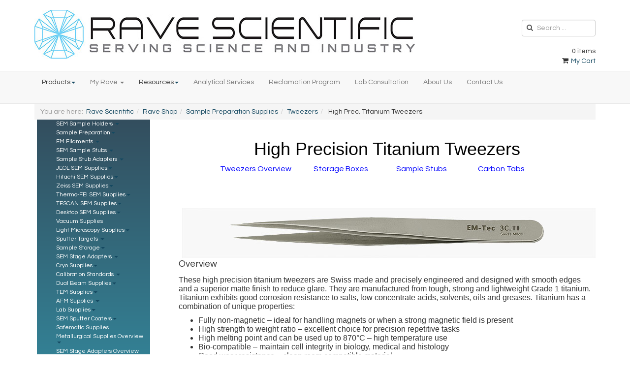

--- FILE ---
content_type: text/html; charset=utf-8
request_url: https://ravescientific.com/rave-shop/category/high-prec-titanium-tweezers
body_size: 25533
content:

<!DOCTYPE html>
<html lang="en-gb" dir="ltr"
      class='com_hikashop view-category layout-listing task-listing itemid-938 j39 mm-hover'>

<head>
    <base href="https://ravescientific.com/rave-shop/category/high-prec-titanium-tweezers" />
	<meta http-equiv="content-type" content="text/html; charset=utf-8" />
	<meta name="keywords" content="Tweezers,Titanium, SEM, Lab, High, Temperature, " />
	<meta name="description" content="High precision titanium tweezers have  a wide range of applications and  include: sample handling, microscopy preparation, biological, medical, histology, precision manufacturing, magnetic, cleaning and high temperature applications." />
	<title>Titanium Tweezers - Rave Scientific</title>
	<link href="/rave-shop/category/high-prec-titanium-tweezers/type-rss?format=feed" rel="alternate" type="application/rss+xml" title=" High Prec. Titanium Tweezers RSS 2.0" />
	<link href="/rave-shop/category/high-prec-titanium-tweezers/type-atom?format=feed" rel="alternate" type="application/atom+xml" title=" High Prec. Titanium Tweezers Atom 1.0" />
	<link href="https://ravescientific.com/rave-shop/category/high-prec-titanium-tweezers" rel="canonical" />
	<link href="/favicon.ico" rel="shortcut icon" type="image/vnd.microsoft.icon" />
	<link href="https://ravescientific.com/search?ctrl=category&amp;task=listing&amp;cid=421&amp;name=high:prec-titanium-tweezers&amp;format=opensearch" rel="search" title="Search Rave Scientific" type="application/opensearchdescription+xml" />
	<link href="/t3-assets/css/css-b45fe-43289.css" rel="stylesheet" type="text/css" media="all" />
	<link href="/t3-assets/css/css-da300-02261.css" rel="stylesheet" type="text/css" media="all" />
	<link href="/t3-assets/css/css-0acff-43290.css" rel="stylesheet" type="text/css" media="all" />
	<link href="https://fonts.googleapis.com/css?family=Questrial" rel="stylesheet" type="text/css" />
	<style type="text/css">

#hikashop_category_information_menu_938 div.hikashop_subcontainer,
#hikashop_category_information_menu_938 .hikashop_rtop *,#hikashop_category_information_menu_938 .hikashop_rbottom * { background:#ffffff; }
#hikashop_category_information_menu_938 div.hikashop_subcontainer,
#hikashop_category_information_menu_938 div.hikashop_subcontainer span,
#hikashop_category_information_menu_938 div.hikashop_container { text-align:center; }
#hikashop_category_information_menu_938 div.hikashop_container { margin:10px 10px; }
#hikashop_category_information_menu_938 .hikashop_subcontainer { -moz-border-radius: 5px; -webkit-border-radius: 5px; -khtml-border-radius: 5px; border-radius: 5px; }
#hikashop_category_information_module_ div.hikashop_subcontainer,
#hikashop_category_information_module_ .hikashop_rtop *,#hikashop_category_information_module_ .hikashop_rbottom * { background:#ffffff; }
#hikashop_category_information_module_ div.hikashop_subcontainer,
#hikashop_category_information_module_ div.hikashop_subcontainer span,
#hikashop_category_information_module_ div.hikashop_container { text-align:center; }
#hikashop_category_information_module_ div.hikashop_container { margin:10px 10px; }
#hikashop_category_information_module_ .hikashop_subcontainer { -moz-border-radius: 5px; -webkit-border-radius: 5px; -khtml-border-radius: 5px; border-radius: 5px; }
#hikashop_category_information_module_ .hikashop_product_image { height:150px; }
#hikashop_category_information_module_ .hikashop_product_image_subdiv { width:150px; }
#hikashop_category_information_module_134 div.hikashop_subcontainer,
#hikashop_category_information_module_134 .hikashop_rtop *,#hikashop_category_information_module_134 .hikashop_rbottom * { background:#ffffff; }
#hikashop_category_information_module_134 div.hikashop_subcontainer,
#hikashop_category_information_module_134 div.hikashop_subcontainer span,
#hikashop_category_information_module_134 div.hikashop_container { text-align:center; }
#hikashop_category_information_module_134 div.hikashop_container { margin:10px 10px; }
#hikashop_category_information_module_134 .hikashop_subcontainer { -moz-border-radius: 5px; -webkit-border-radius: 5px; -khtml-border-radius: 5px; border-radius: 5px; }
#hikashop_category_information_module_119 div.hikashop_subcontainer,
#hikashop_category_information_module_119 .hikashop_rtop *,#hikashop_category_information_module_119 .hikashop_rbottom * { background:#ffffff; }
#hikashop_category_information_module_119 div.hikashop_subcontainer,
#hikashop_category_information_module_119 div.hikashop_subcontainer span,
#hikashop_category_information_module_119 div.hikashop_container { text-align:center; }
#hikashop_category_information_module_119 div.hikashop_container { margin:10px 10px; }
#hikashop_category_information_module_119 .hikashop_subcontainer { -moz-border-radius: 5px; -webkit-border-radius: 5px; -khtml-border-radius: 5px; border-radius: 5px; }
	</style>
	<script src="/media/com_hikashop/js/hikashop.js?v=445" type="text/javascript"></script>
	<script src="/t3-assets/js/js-5c1d2-91652.js" type="text/javascript"></script>
	<script src="/media/com_hikashop/js/notify.min.js?v=445" type="text/javascript"></script>
	<script src="/t3-assets/js/js-63b75-64151.js" type="text/javascript"></script>
	<script src="/plugins/system/t3/base-bs3/js/menu.js" type="text/javascript"></script>
	<script src="/t3-assets/js/js-af6ee-91652.js" type="text/javascript"></script>
	<script src="/plugins/hikashop/cartnotify/media/notify.js" type="text/javascript"></script>
	<script type="text/javascript">

if(!window.localPage) window.localPage = {};
window.localPage.cartRedirect = function(cid,pid,resp){window.location="/rave-shop/checkout";};
window.localPage.wishlistRedirect = function(cid,pid,resp){window.location="/rave-shop/product/listing";};
window.hikashop.translations_url = "/rave-shop/translations/load";window.hikashop.translations_url = "/rave-shop/translations/load";window.hikashop.translations_url = "/rave-shop/translations/load";window.hikashop.translations_url = "/rave-shop/translations/load";window.hikashop.translations_url = "/rave-shop/translations/load";window.hikashop.translations_url = "/rave-shop/translations/load";window.hikashop.translations_url = "/rave-shop/translations/load";window.hikashop.translations_url = "/rave-shop/translations/load";jQuery(function($){ initTooltips(); $("body").on("subform-row-add", initTooltips); function initTooltips (event, container) { container = container || document;$(container).find(".hasTooltip").tooltip({"html": true,"container": "body"});} });
jQuery.notify.defaults({"arrowShow":false,"globalPosition":"top right","elementPosition":"top right","clickToHide":true,"autoHideDelay":5000,"autoHide":true});
window.cartNotifyParams = {"reference":"global","img_url":"\/media\/com_hikashop\/images\/icons\/icon-32-newproduct.png","redirect_url":"","redirect_delay":4000,"title":"Product added to the cart","text":"Product successfully added to the cart","wishlist_title":"Product added to the wishlist","wishlist_text":"Product successfully added to the wishlist","list_title":"Products added to the cart","list_text":"Products successfully added to the cart","list_wishlist_title":"Products added to the wishlist","list_wishlist_text":"Products successfully added to the wishlist","err_title":"Product not added to the cart","err_text":"Product not added to the cart","err_wishlist_title":"Product not added to the wishlist","err_wishlist_text":"Product not added to the wishlist"};

	</script>

    

<!-- META FOR IOS & HANDHELD -->
    <meta name="viewport" content="width=device-width, initial-scale=1.0, maximum-scale=1.0, user-scalable=no"/>
    <style type="text/stylesheet">
        @-webkit-viewport   { width: device-width; }
        @-moz-viewport      { width: device-width; }
        @-ms-viewport       { width: device-width; }
        @-o-viewport        { width: device-width; }
        @viewport           { width: device-width; }
    </style>
    <script type="text/javascript">
        //<![CDATA[
        if (navigator.userAgent.match(/IEMobile\/10\.0/)) {
            var msViewportStyle = document.createElement("style");
            msViewportStyle.appendChild(
                document.createTextNode("@-ms-viewport{width:auto!important}")
            );
            document.getElementsByTagName("head")[0].appendChild(msViewportStyle);
        }
        //]]>
    </script>
<meta name="HandheldFriendly" content="true"/>
<meta name="apple-mobile-web-app-capable" content="YES"/>
<!-- //META FOR IOS & HANDHELD -->




<!-- Le HTML5 shim and media query for IE8 support -->
<!--[if lt IE 9]>
<script src="//cdnjs.cloudflare.com/ajax/libs/html5shiv/3.7.3/html5shiv.min.js"></script>
<script type="text/javascript" src="/plugins/system/t3/base-bs3/js/respond.min.js"></script>
<![endif]-->

<!-- Scripts go here -->
<script type="text/javascript" src="/templates/ravescientific/js/script.js"></script>
<!-- You can add Google Analytics here or use T3 Injection feature -->



<link rel="apple-touch-icon" sizes="180x180" href="/apple-touch-icon.png">
<link rel="icon" type="image/png" href="/favicon-32x32.png" sizes="32x32">
<link rel="icon" type="image/png" href="/favicon-16x16.png" sizes="16x16">
<link rel="manifest" href="/manifest.json">
<link rel="mask-icon" href="/safari-pinned-tab.svg" color="#5bbad5">
<meta name="theme-color" content="#ffffff">
<!-- Hotjar Tracking Code for Site 4977461 (name missing) -->
<script>
    (function(h,o,t,j,a,r){
        h.hj=h.hj||function(){(h.hj.q=h.hj.q||[]).push(arguments)};
        h._hjSettings={hjid:4977461,hjsv:6};
        a=o.getElementsByTagName('head')[0];
        r=o.createElement('script');r.async=1;
        r.src=t+h._hjSettings.hjid+j+h._hjSettings.hjsv;
        a.appendChild(r);
    })(window,document,'https://static.hotjar.com/c/hotjar-','.js?sv=');
</script>
<!-- end HotJar -->
<!-- Global site tag (gtag.js) - Google Analytics -->
<script async src="https://www.googletagmanager.com/gtag/js?id=UA-101415077-1"></script>
<script>
  window.dataLayer = window.dataLayer || [];
  function gtag(){dataLayer.push(arguments);}
  gtag('js', new Date());

  gtag('config', 'UA-101415077-1');
  gtag('config', 'AW-650508131');
</script>

<!-- Google Tag Manager -->
<script>(function(w,d,s,l,i){w[l]=w[l]||[];w[l].push({'gtm.start':
new Date().getTime(),event:'gtm.js'});var f=d.getElementsByTagName(s)[0],
j=d.createElement(s),dl=l!='dataLayer'?'&l='+l:'';j.async=true;j.src=
'https://www.googletagmanager.com/gtm.js?id='+i+dl;f.parentNode.insertBefore(j,f);
})(window,document,'script','dataLayer','GTM-NWVVB9F');</script>
<!-- End Google Tag Manager -->

<style type="text/css">
/* 
Style for Anchor Offset 
02162021
*/
.anchor-offset::before {
    display: block;
    content: " ";
    height: 300px;
    margin-top: -300px;
    visibility: hidden;
}

.bg-home {
    height: 900px;
}
.bg-home .t3-footer {
   /* position: fixed;
    bottom: 0px;
    height: 150px;*/
   /* z-index: 999; */
   /*   z-index: 9; */
}


/* NEW TOP MEGA MENU DESIGNS */
.mega-nav > li > a {
    font-size: 11px;
}

.mega-nav > li > .separator {
    font-size: 13px;
}

.mega-nav .separator {
font-weight:bold;
}

 .menu-end-section {
  margin-bottom:10px;
}

.t3-off-canvas {
 width: 350px;
}

.off-canvas-effect-4.off-canvas-open .t3-wrapper, .off-canvas-effect-4.off-canvas-open .t3-mainnav-android {
    -webkit-transform: translate3d(250px,0,0);
    transform: translate3d(350px,0,0);
}

/* END NEW TOP MENU MEGA MENU */

</style>


<!-- STYLES FOR CUSTOM PRODUCT PAGES - NEED TO MOVE THIS TO THE STYLE SHEET -->

<style type="text/css">
.product-description-header {
    margin-bottom: 25px;
}

.product-description-sub-section {
    margin-bottom: 50px;
}

.table.section {
    margin-bottom: 40px;
}

.table.section tr td {
    padding: 5px 5px;
}

.text {
    font-size: .75em;
}

.table.section tr {
    border: #ccc 1px solid;
}

.table.section .text .glyphicon {
    color: #338296;
}

.boldcaption {
    font-weight: bold;
}

.small-copy {
    font-size: .75em;
}

.small-copy-along-photo {
    font-size: .9em;
}

.float-left-product-photo-caption {
    float: left;
    margin-right: 10px;
    margin-top: 10px;
    margin-bottom: 30px;
}

.float-left-product-photo-caption-bullets {
    float: left;
    margin-right: 40px;
    margin-top: 10px;
}

.bullets-along-product-photo {
    font-size: .85em;
}

.product-photo-margin-top-bottom {
    margin-top: 10px;
    margin-bottom: 20px;
}

.checkmark-wrapper {
    margin-left: 20px;
}

.checkmark {
    list-style-type: none;
}

.checkmark li::before {
    content: "\f00c";
    font-family: 'FontAwesome';
    margin: 0 5px 0 -20px;
    color: #338296;
}


@media (min-width: 768px) {

    .center-figcaption {
        margin-left: 20%;
        width: 100%;
    }

}

.video-container {
    position: relative;
    padding-bottom: 56.25%;
    padding-top: 30px;
    height: 0;
    overflow: hidden;
}

.responsive-video {
    position: absolute;
    top: 0;
    left: 0;
    width: 75%;
    height: 75%;
    display: block;
    margin-left: 10%;
    margin-right: 10%;
}

.responsive-video-vimeo {
    position: absolute;
    top: 0;
    left: 0;
    width: 90%;
    height: 90%;
    display: block;
    margin-left: 10%;
    margin-right: 10%;
}


.com_hikashop.view-product :target::before {
    content: "";
    display: block;
    height: 450px;
    margin: -450px 0 0;
    visibility: hidden;
}

.com_hikashop.view-category :target::before {
    content: "";
    display: block;
    height: 120px;
    margin: -10px 0 0 0;
    visibility: hidden;
}


</style>

<!-- END STYLES FOR CUSTOM PRODUCT -->

<!-- STYLES FOR EDUCATION HEADINGS -->
<style type="text/css">
.layout-blog .manual-heading {
  font-size: 1.2em;
  font-weight: bold;
}
.blog.topic-list .items-row .item {
  margin-bottom: 50px;
}
</style>
<!-- END STYLES FOR EDUCATION HEADINGS -->


<!-- Share This Snippet Goes Here -->
<!-- Remove share this snipppet -->
<!-- 
<script type='text/javascript' src='https://platform-api.sharethis.com/js/sharethis.js#property=5e0b8c5488092b001215bc25&product=inline-share-buttons&cms=sop' async='async'></script>
-->
</head>

<body class='com_hikashop view-category layout-listing task-listing itemid-938 j39 mm-hover'>
<div id="fb-root"></div>
<script async defer crossorigin="anonymous" src="https://connect.facebook.net/en_US/sdk.js#xfbml=1&version=v5.0"></script>

<div class="t3-wrapper"> <!-- Need this wrapper for off-canvas menu. Remove if you don't use of-canvas -->

  
<!-- HEADER -->
<div class="bg-color">
<header id="t3-header" class="container t3-header">
	<div class="row">

		<!-- LOGO RJR version 2-->
		<div class="col-xs-12 col-sm-10 logo">
			<div class="logo-image logo-control">
				<a href="https://ravescientific.com/" title="Rave Scientific">
											
						<img srcset="/images/logos/rave-logo-2023-320-v4.png 320w,/images/logos/rave-logo-2023-773-v4.jpg  975w"
									sizes="(max-width:1200px) 320px, 975px" 
									src="/images/logos/rave-logo-2023-773-v4.jpg">				
					
										
					<span>Rave Scientific</span>
				</a>
				<small class="site-slogan">Nanotechnology Instrument Providers and Consultants</small>
			</div>
		</div>
		<!-- //LOGO -->

					<div class="col-xs-12 col-sm-2">
									<!-- HEAD SEARCH -->
					<div class="head-search ">
						<div class="search">
	<form action="/rave-shop" method="post" class="form-inline form-search">
		<label for="mod-search-searchword107" class="element-invisible">Search</label> <input name="searchword" id="mod-search-searchword" aria-label="search" maxlength="200"  class="form-control search-query" type="search" placeholder="Search ..." />		<input type="hidden" name="task" value="search" />
		<input type="hidden" name="option" value="com_search" />
		<input type="hidden" name="Itemid" value="939" />
	</form>
</div>
		<div class="moduletable hikashop-my-cart">

		
			<div class="hikashop_cart_module" id="hikashop_cart_module">
<script type="text/javascript">
window.Oby.registerAjax(["cart.updated","checkout.cart.updated"], function(params) {
	var o = window.Oby, el = document.getElementById('hikashop_cart_119');
	if(!el) return;
	if(params && params.resp && params.resp.module == 119) return;
	if(params && params.type && params.type != 'cart') return;
	o.addClass(el, "hikashop_checkout_loading");
	o.xRequest("/rave-shop/product/cart/module_id-119/module_type-cart/tmpl-component", {update: el, mode:'POST', data:'return_url=aHR0cHM6Ly9yYXZlc2NpZW50aWZpYy5jb20vcmF2ZS1zaG9wL2NhdGVnb3J5L2hpZ2gtcHJlYy10aXRhbml1bS10d2VlemVycw%3D%3D'}, function(xhr){
		o.removeClass(el, "hikashop_checkout_loading");
	});
});
</script>
<div id="hikashop_cart_119" class="hikashop_cart">
	<div class="hikashop_checkout_loading_elem"></div>
	<div class="hikashop_checkout_loading_spinner "></div>
0 items</div>
<div class="clear_both"></div><p><a href="/my-rave/cart"> My Cart </a></p>
<!-- Removed CC Logos -->
<!-- END CC Logos -->
</div>

		</div>

	
					</div>
					<!-- //HEAD SEARCH -->
				
							</div>
		
	</div>
</header>
</div>
<!-- //HEADER -->


  
<!-- MAIN NAVIGATION -->
<nav id="t3-mainnav" class="wrap navbar navbar-default t3-mainnav" data-spy="affix" data-offset-top="60">

<!-- Logo will show up here when Affix is triggered -->
   
   <!-- NEW LOGO DESIGN -->
   
     <a href="https://ravescientific.com/" title="">
     <img class="affixed-logo"  src="/images/logos/rave-logo-2023-320-v4.png" alt="">
     </a>

<!-- end logo -->

    <div class="container">

        <!-- Brand and toggle get grouped for better mobile display -->
        <div class="navbar-header">
        
            
                            
<!-- NOTE Added the hidden-lg and hidden-md class below to resolve issue with not being able to set the responsive option in the template layout. -->
<!-- removed hidden-md class to show the button on most tablets. -->
<button class="btn btn-primary off-canvas-toggle hidden-lg " type="button" data-pos="left" data-nav="#t3-off-canvas" data-effect="off-canvas-effect-4">
  <i class="fa fa-bars"></i>
</button>

<!-- OFF-CANVAS SIDEBAR -->
<div id="t3-off-canvas" class="t3-off-canvas  hidden-lg hidden-md">

  <div class="t3-off-canvas-header">
    <h2 class="t3-off-canvas-header-title">MENU</h2>
    <button type="button" class="close" data-dismiss="modal" aria-hidden="true">&times;</button>
  </div>

  <div class="t3-off-canvas-body">
    <div class="t3-module module_menu " id="Mod1"><div class="module-inner"><div class="module-ct"><ul class="nav nav-pills nav-stacked menu">
<li class="item-1467 deeper dropdown parent"><span class="nav-header ">Products</span>
<ul class="dropdown-menu"><li class="item-1468"><a href="/products/scanning-electron-microscopes-sem" class=" separator">Scanning Electron Microscopes (SEM)</a></li><li class="item-1469"><a href="/products/tungsten-lab6-sem-zeiss-evo-sem" class="">Tungsten/Lab6 SEM-ZEISS EVO SEM</a></li><li class="item-1470"><a href="/products/high-resolution-fesem-zeiss-sigma" class="">High Resolution FESEM-ZEISS SIGMA </a></li><li class="item-1471"><a href="/products/high-resolution-fesem-zeiss-geminisem" class="">High Resolution FESEM-ZEISS GeminiSEM</a></li><li class="item-1472"><a href="/products/3d-x-ray-microscopes" class=" separator">3D X-ray Microscopes</a></li><li class="item-1473"><a href="/products/micro-ct-zeiss-context" class="">Micro CT-Zeiss Context</a></li><li class="item-1499"><a href="/products/nano-3d-x-ray-zeiss-ultra-xrm" class="">Nano 3D X-ray-Zeiss Ultra XRM</a></li><li class="item-1500"><a href="/products/nano-3d-x-ray-zeiss-versa-xrm" class="">Nano 3D X-ray-Zeiss Versa XRM</a></li><li class="item-1502"><a href="/products/crossbeam-fib-sem-systems" class=" separator">Crossbeam FIB-SEM Systems</a></li><li class="item-1503"><a href="/products/large-chamber-crossbeam-zeiss-crossbeam-550l" class="">Large Chamber Crossbeam-Zeiss Crossbeam 550L</a></li><li class="item-1504"><a href="/products/medium-chamber-crossbeam-zeiss-crossbeam-350-550" class="">Medium Chamber Crossbeam-Zeiss Crossbeam 350/550</a></li><li class="item-1505"><a href="/products/fs-laser-crossbeam-integrated-system-zeiss-crossbeam-350-550" class="">Fs Laser Crossbeam Integrated System-Zeiss Crossbeam 350/550</a></li><li class="item-1509"><a href="/products/zeiss-m-sem" class=" separator">Multi-Beam SEM </a></li><li class="item-1508"><a href="/products/zeiss-m-sem" class="">Zeiss- M-SEM</a></li><li class="item-1572"><span class="nav-header ">SEM Cooling Stages</span>
</li><li class="item-1573"><a href="/products/mel-build-sem-cooling-stage-100c" class="">Mel Build SEM Cooling Stage -100C </a></li><li class="item-1603"><a href="/products/mass-spec" class=" separator">Mass Spec</a></li><li class="item-1604"><a href="/products/exum-massbox-time-of-flight-workstation" class="">EXUM Massbox Time of Flight Workstation</a></li><li class="item-1511"><a href="/products/tem-holders" class=" separator">TEM Holders</a></li><li class="item-1512"><a href="/products/mel-build-double-tilt-ln2-atmos-defend-holder" class="">MEL-BUILD Double tilt LN2 Atmos Defend Holder</a></li><li class="item-1513"><a href="/products/mel-build-3-axis-eds-hata-holder" class="">MEL BUILD 3 Axis EDS HATA Holder</a></li><li class="item-1514"><a href="/products/mel-build-in-situ-nano-order-tensile-tem-holder" class="">MEL BUILD In-situ Nano Order Tensile TEM Holder</a></li><li class="item-1474"><a href="/sample-preparation" class="  separator">Sample Preparation Solutions </a></li><li class="item-1519"><a href="/sem-sputter-coaters/safematic-sputter-coating-system" class="">High Vacuum Sputter and Carbon Coater-Safematic CCU-010 </a></li><li class="item-1520"><a href="/sem-sputter-coaters/safematic-sputter-coating-system" class="">High Vacuum Carbon Coater-Safematic CCU-010 </a></li><li class="item-1521"><a href="/sem-sputter-coaters/safematic-sputter-coating-system" class="">High Vacuum Sputter Coater-Safematic CCU-010 </a></li><li class="item-1522"><a href="/sem-sputter-coaters/safematic-sputter-coating-system" class="">Low Vacuum Sputter and Carbon Coater </a></li><li class="item-1608"><a href="/products/automated-dehydration-and-critical-point-drying/safematic-cds-020-automated-dehydration-and-critical-point-drying-system" class="  separator">Automated Dehydration and Critical Point Drying </a></li><li class="item-1609"><a href="/products/automated-dehydration-and-critical-point-drying/safematic-cds-020-automated-dehydration-and-critical-point-drying-system" class="">Safematic CDS-020 Automated Dehydration and Critical Point Drying System </a></li><li class="item-1618"><a href="/plasma-processing-and-cleaning-solutions" class="  separator">IBSS Plasma Processing and Cleaning Solutions </a></li><li class="item-1629"><a href="/nanomegas-advanced-tools-for-electron-diffraction" class="  separator">NanoMEGAS Advanced Tools for Electron Diffraction </a></li><li class="item-1631"><a href="/lightnovo-confocal-raman-microscopes" class="  separator">Lightnovo Confocal Raman Microscopes </a></li><li class="item-1627"><a href="/sample-preparation/mc-4-multi-modular-cleaner-uv-light-plasma-and-heating-for-sem-and-tem-samples" class="  separator">MC-4 Multi-Modular Cleaner: UV Light, Plasma and Heating for SEM and TEM Samples </a></li><li class="item-1633"><a href="/sample-preparation/php-4-array-tomography-automated-kapton-tape-glow-discharge-cleaner" class="  separator">PHP-4 Array Tomography Automated Kapton Tape Glow Discharge Cleaner </a></li><li class="item-1475"><a href="/tem-supplies/filaments-and-cathodes" class="  separator">Electron Microscope Filaments </a></li><li class="item-1476"><a href="/sem-sample-holders/overview-of-sample-holders" class=" separator">SEM Sample Holders </a></li><li class="item-1477"><a href="/sem-sample-stubs/overview-stubs" class=" separator">SEM Sample Stubs </a></li><li class="item-1478"><a href="/sample-stub-adapters/overview-of-stub-adapters" class=" separator">SEM Sample Stub Adapters </a></li><li class="item-1479"><a href="/jeol-sem-supplies" class=" separator">JEOL SEM Supplies </a></li><li class="item-1480"><a href="/zeiss-sem-supplies" class=" separator">ZEISS SEM Supplies </a></li><li class="item-1481"><a href="/hitachi-sem-supplies" class=" separator">Hitachi SEM Supplies </a></li><li class="item-1482"><a href="/thermo-fei-supplies" class=" separator">Thermo-FEI SEM Supplies </a></li><li class="item-1483"><a href="/tescan-sem-supplies" class=" separator">TESCAN SEM Supplies </a></li><li class="item-1484"><a href="/sem-supplies" class=" separator">Desktop SEM Supplies </a></li><li class="item-1485"><a href="/sample-preparation/tweezers/overview-tweezers" class=" separator">Tweezers </a></li><li class="item-1486"><a href="/light-microscopy-supplies" class="  separator menu-end-section">Light Microscopy Supplies </a></li><li class="item-1487"><a href="/fib-sem-workstation-supplies" class=" separator">Dual Beam Supplies </a></li><li class="item-1488"><a href="/vacuum-supplies-2/vacuum-supplies-overview" class=" separator">Edwards Vacuum Supplies </a></li><li class="item-1561"><a href="/vacuum-supplies-2/pfeiffer-vacuum-products" class=" separator">Pfeiffer Vacuum Products </a></li><li class="item-1489"><a href="/sample-preparation/sputter-targets" class=" separator">Sputter Targets </a></li><li class="item-1490"><a href="/sample-storage" class=" separator">Sample Storage </a></li><li class="item-1491"><a href="/sample-preparation" class=" separator">Sample Preparation Supplies </a></li><li class="item-1492"><a href="/overview-of-stage-adapters" class=" separator">SEM Stage Adapters </a></li><li class="item-1493"><a href="/cryo-supplies" class=" separator">Cryo-Supplies </a></li><li class="item-1494"><a href="/calibration-standards/overview-calibration" class=" separator">Calibration Standards </a></li><li class="item-1495"><a href="/tem-supplies" class=" separator">TEM Supplies </a></li><li class="item-1496"><a href="/afm-spm-supplies" class=" separator">AFM Supplies </a></li><li class="item-1497"><a href="/lab-supplies" class=" separator">Lab Supplies </a></li><li class="item-1498"><a href="/safematic-supplies" class="  separator menu-end-section">Safematic Coating System Consumables and Accessories </a></li></ul></li><li class="item-165 deeper dropdown parent"><a href="/my-rave" class=" dropdown-toggle" data-toggle="dropdown">My Rave<em class="caret"></em></a><ul class="dropdown-menu"><li class="item-563"><a href="/my-rave/checkout" class="">Checkout</a></li><li class="item-1140"><a href="/my-rave/register" class="">Register</a></li><li class="item-975"><a href="/my-rave/login" class="">Login</a></li></ul></li><li class="item-1567 deeper dropdown parent"><span class="nav-header ">Resources</span>
<ul class="dropdown-menu"><li class="item-1244"><a href="/resources/education" class="">Education</a></li><li class="item-1568"><a href="/resources/safety-data-sheets" class="">Safety Data Sheets</a></li></ul></li><li class="item-1432"><a href="/training" class="">Analytical Services</a></li><li class="item-1605"><a href="/reclamation-program" class="">Reclamation Program</a></li><li class="item-1374"><a href="/lab-consultation" class="">Lab Consultation</a></li><li class="item-1071"><a href="/about-us" class="">About Us</a></li><li class="item-108"><a href="/contact-us" class="">Contact Us</a></li></ul>
</div></div></div>
  </div>

</div>
<!-- //OFF-CANVAS SIDEBAR -->

            
        </div>

        
        <div class="t3-navbar navbar-collapse collapse">
            
            

            
                        <div  class="t3-megamenu animate slide"  data-duration="400" data-responsive="true">
<ul itemscope itemtype="http://www.schema.org/SiteNavigationElement" class="nav navbar-nav level0">
<li itemprop='name' class="dropdown mega" data-id="1467" data-level="1">
<span class=" dropdown-toggle separator"   data-target="#" data-toggle="dropdown"> Products<em class="caret"></em></span>

<div class="nav-child dropdown-menu mega-dropdown-menu"  style="width: 1400px"  data-width="1400"><div class="mega-dropdown-inner">
<div class="row">
<div class="col-xs-3 mega-col-nav" data-width="3"><div class="mega-inner">
<ul itemscope itemtype="http://www.schema.org/SiteNavigationElement" class="mega-nav level1">
<li itemprop='name'  data-id="1468" data-level="2">
<a itemprop='url' class=" separator"  href="/products/scanning-electron-microscopes-sem"   data-target="#">Scanning Electron Microscopes (SEM) </a>

</li>
<li itemprop='name'  data-id="1469" data-level="2">
<a itemprop='url' class=""  href="/products/tungsten-lab6-sem-zeiss-evo-sem"   data-target="#">Tungsten/Lab6 SEM-ZEISS EVO SEM </a>

</li>
<li itemprop='name'  data-id="1470" data-level="2">
<a itemprop='url' class=""  href="/products/high-resolution-fesem-zeiss-sigma"   data-target="#">High Resolution FESEM-ZEISS SIGMA  </a>

</li>
<li itemprop='name'  data-id="1471" data-level="2">
<a itemprop='url' class=""  href="/products/high-resolution-fesem-zeiss-geminisem"   data-target="#">High Resolution FESEM-ZEISS GeminiSEM </a>

</li>
<li itemprop='name'  data-id="1472" data-level="2">
<a itemprop='url' class=" separator"  href="/products/3d-x-ray-microscopes"   data-target="#">3D X-ray Microscopes </a>

</li>
<li itemprop='name'  data-id="1473" data-level="2">
<a itemprop='url' class=""  href="/products/micro-ct-zeiss-context"   data-target="#">Micro CT-Zeiss Context </a>

</li>
<li itemprop='name'  data-id="1499" data-level="2">
<a itemprop='url' class=""  href="/products/nano-3d-x-ray-zeiss-ultra-xrm"   data-target="#">Nano 3D X-ray-Zeiss Ultra XRM </a>

</li>
<li itemprop='name'  data-id="1500" data-level="2">
<a itemprop='url' class=""  href="/products/nano-3d-x-ray-zeiss-versa-xrm"   data-target="#">Nano 3D X-ray-Zeiss Versa XRM </a>

</li>
<li itemprop='name'  data-id="1502" data-level="2">
<a itemprop='url' class=" separator"  href="/products/crossbeam-fib-sem-systems"   data-target="#">Crossbeam FIB-SEM Systems </a>

</li>
<li itemprop='name'  data-id="1503" data-level="2">
<a itemprop='url' class=""  href="/products/large-chamber-crossbeam-zeiss-crossbeam-550l"   data-target="#">Large Chamber Crossbeam-Zeiss Crossbeam 550L </a>

</li>
<li itemprop='name'  data-id="1504" data-level="2">
<a itemprop='url' class=""  href="/products/medium-chamber-crossbeam-zeiss-crossbeam-350-550"   data-target="#">Medium Chamber Crossbeam-Zeiss Crossbeam 350/550 </a>

</li>
<li itemprop='name'  data-id="1505" data-level="2">
<a itemprop='url' class=""  href="/products/fs-laser-crossbeam-integrated-system-zeiss-crossbeam-350-550"   data-target="#">Fs Laser Crossbeam Integrated System-Zeiss Crossbeam 350/550 </a>

</li>
<li itemprop='name'  data-id="1509" data-level="2">
<a itemprop='url' class=" separator"  href="/products/zeiss-m-sem"   data-target="#">Multi-Beam SEM</a>

</li>
<li itemprop='name'  data-id="1508" data-level="2">
<a itemprop='url' class=""  href="/products/zeiss-m-sem"   data-target="#">Zeiss- M-SEM </a>

</li>
<li itemprop='name'  data-id="1572" data-level="2">
<span class=" separator"   data-target="#"> SEM Cooling Stages</span>

</li>
<li itemprop='name'  data-id="1573" data-level="2">
<a itemprop='url' class=""  href="/products/mel-build-sem-cooling-stage-100c"   data-target="#">Mel Build SEM Cooling Stage -100C  </a>

</li>
</ul>
</div></div>
<div class="col-xs-2 mega-col-nav" data-width="2"><div class="mega-inner">
<ul itemscope itemtype="http://www.schema.org/SiteNavigationElement" class="mega-nav level1">
<li itemprop='name'  data-id="1603" data-level="2">
<a itemprop='url' class=" separator"  href="/products/mass-spec"   data-target="#">Mass Spec </a>

</li>
<li itemprop='name'  data-id="1604" data-level="2">
<a itemprop='url' class=""  href="/products/exum-massbox-time-of-flight-workstation"   data-target="#">EXUM Massbox Time of Flight Workstation </a>

</li>
<li itemprop='name'  data-id="1511" data-level="2">
<a itemprop='url' class=" separator"  href="/products/tem-holders"   data-target="#">TEM Holders </a>

</li>
<li itemprop='name'  data-id="1512" data-level="2">
<a itemprop='url' class=""  href="/products/mel-build-double-tilt-ln2-atmos-defend-holder"   data-target="#">MEL-BUILD Double tilt LN2 Atmos Defend Holder </a>

</li>
<li itemprop='name'  data-id="1513" data-level="2">
<a itemprop='url' class=""  href="/products/mel-build-3-axis-eds-hata-holder"   data-target="#">MEL BUILD 3 Axis EDS HATA Holder </a>

</li>
<li itemprop='name'  data-id="1514" data-level="2">
<a itemprop='url' class=""  href="/products/mel-build-in-situ-nano-order-tensile-tem-holder"   data-target="#">MEL BUILD In-situ Nano Order Tensile TEM Holder </a>

</li>
<li itemprop='name'  data-id="1474" data-level="2">
<a itemprop='url' class="  separator"  href="/sample-preparation"   data-target="#">Sample Preparation Solutions</a>

</li>
<li itemprop='name'  data-id="1519" data-level="2">
<a itemprop='url' class=""  href="/sem-sputter-coaters/safematic-sputter-coating-system"   data-target="#">High Vacuum Sputter and Carbon Coater-Safematic CCU-010</a>

</li>
<li itemprop='name'  data-id="1520" data-level="2">
<a itemprop='url' class=""  href="/sem-sputter-coaters/safematic-sputter-coating-system"   data-target="#">High Vacuum Carbon Coater-Safematic CCU-010</a>

</li>
<li itemprop='name'  data-id="1521" data-level="2">
<a itemprop='url' class=""  href="/sem-sputter-coaters/safematic-sputter-coating-system"   data-target="#">High Vacuum Sputter Coater-Safematic CCU-010</a>

</li>
<li itemprop='name'  data-id="1522" data-level="2">
<a itemprop='url' class=""  href="/sem-sputter-coaters/safematic-sputter-coating-system"   data-target="#">Low Vacuum Sputter and Carbon Coater</a>

</li>
</ul>
</div></div>
<div class="col-xs-2 mega-col-nav" data-width="2"><div class="mega-inner">
<ul itemscope itemtype="http://www.schema.org/SiteNavigationElement" class="mega-nav level1">
<li itemprop='name'  data-id="1608" data-level="2">
<a itemprop='url' class="  separator"  href="/products/automated-dehydration-and-critical-point-drying/safematic-cds-020-automated-dehydration-and-critical-point-drying-system"   data-target="#">Automated Dehydration and Critical Point Drying</a>

</li>
<li itemprop='name'  data-id="1609" data-level="2">
<a itemprop='url' class=""  href="/products/automated-dehydration-and-critical-point-drying/safematic-cds-020-automated-dehydration-and-critical-point-drying-system"   data-target="#">Safematic CDS-020 Automated Dehydration and Critical Point Drying System</a>

</li>
<li itemprop='name'  data-id="1618" data-level="2">
<a itemprop='url' class="  separator"  href="/plasma-processing-and-cleaning-solutions"   data-target="#">IBSS Plasma Processing and Cleaning Solutions</a>

</li>
<li itemprop='name'  data-id="1629" data-level="2">
<a itemprop='url' class="  separator"  href="/nanomegas-advanced-tools-for-electron-diffraction"   data-target="#">NanoMEGAS Advanced Tools for Electron Diffraction</a>

</li>
<li itemprop='name'  data-id="1631" data-level="2">
<a itemprop='url' class="  separator"  href="/lightnovo-confocal-raman-microscopes"   data-target="#">Lightnovo Confocal Raman Microscopes</a>

</li>
<li itemprop='name'  data-id="1627" data-level="2">
<a itemprop='url' class="  separator"  href="/sample-preparation/mc-4-multi-modular-cleaner-uv-light-plasma-and-heating-for-sem-and-tem-samples"   data-target="#">MC-4 Multi-Modular Cleaner: UV Light, Plasma and Heating for SEM and TEM Samples</a>

</li>
<li itemprop='name'  data-id="1633" data-level="2">
<a itemprop='url' class="  separator"  href="/sample-preparation/php-4-array-tomography-automated-kapton-tape-glow-discharge-cleaner"   data-target="#">PHP-4 Array Tomography Automated Kapton Tape Glow Discharge Cleaner</a>

</li>
</ul>
</div></div>
<div class="col-xs-2 mega-col-nav" data-width="2"><div class="mega-inner">
<ul itemscope itemtype="http://www.schema.org/SiteNavigationElement" class="mega-nav level1">
<li itemprop='name'  data-id="1475" data-level="2">
<a itemprop='url' class="  separator"  href="/tem-supplies/filaments-and-cathodes"   data-target="#">Electron Microscope Filaments</a>

</li>
<li itemprop='name'  data-id="1476" data-level="2">
<a itemprop='url' class=" separator"  href="/sem-sample-holders/overview-of-sample-holders"   data-target="#">SEM Sample Holders</a>

</li>
<li itemprop='name'  data-id="1477" data-level="2">
<a itemprop='url' class=" separator"  href="/sem-sample-stubs/overview-stubs"   data-target="#">SEM Sample Stubs</a>

</li>
<li itemprop='name'  data-id="1478" data-level="2">
<a itemprop='url' class=" separator"  href="/sample-stub-adapters/overview-of-stub-adapters"   data-target="#">SEM Sample Stub Adapters</a>

</li>
<li itemprop='name'  data-id="1479" data-level="2">
<a itemprop='url' class=" separator"  href="/jeol-sem-supplies"   data-target="#">JEOL SEM Supplies</a>

</li>
<li itemprop='name'  data-id="1480" data-level="2">
<a itemprop='url' class=" separator"  href="/zeiss-sem-supplies"   data-target="#">ZEISS SEM Supplies</a>

</li>
<li itemprop='name'  data-id="1481" data-level="2">
<a itemprop='url' class=" separator"  href="/hitachi-sem-supplies"   data-target="#">Hitachi SEM Supplies</a>

</li>
<li itemprop='name'  data-id="1482" data-level="2">
<a itemprop='url' class=" separator"  href="/thermo-fei-supplies"   data-target="#">Thermo-FEI SEM Supplies</a>

</li>
<li itemprop='name'  data-id="1483" data-level="2">
<a itemprop='url' class=" separator"  href="/tescan-sem-supplies"   data-target="#">TESCAN SEM Supplies</a>

</li>
<li itemprop='name'  data-id="1484" data-level="2">
<a itemprop='url' class=" separator"  href="/sem-supplies"   data-target="#">Desktop SEM Supplies</a>

</li>
<li itemprop='name'  data-id="1485" data-level="2">
<a itemprop='url' class=" separator"  href="/sample-preparation/tweezers/overview-tweezers"   data-target="#">Tweezers</a>

</li>
<li itemprop='name'  data-id="1486" data-level="2">
<a itemprop='url' class="  separator menu-end-section"  href="/light-microscopy-supplies"   data-target="#">Light Microscopy Supplies</a>

</li>
</ul>
</div></div>
<div class="col-xs-2 mega-col-nav" data-width="2"><div class="mega-inner">
<ul itemscope itemtype="http://www.schema.org/SiteNavigationElement" class="mega-nav level1">
<li itemprop='name'  data-id="1487" data-level="2">
<a itemprop='url' class=" separator"  href="/fib-sem-workstation-supplies"   data-target="#">Dual Beam Supplies</a>

</li>
<li itemprop='name'  data-id="1488" data-level="2">
<a itemprop='url' class=" separator"  href="/vacuum-supplies-2/vacuum-supplies-overview"   data-target="#">Edwards Vacuum Supplies</a>

</li>
<li itemprop='name'  data-id="1561" data-level="2">
<a itemprop='url' class=" separator"  href="/vacuum-supplies-2/pfeiffer-vacuum-products"   data-target="#">Pfeiffer Vacuum Products</a>

</li>
<li itemprop='name'  data-id="1489" data-level="2">
<a itemprop='url' class=" separator"  href="/sample-preparation/sputter-targets"   data-target="#">Sputter Targets</a>

</li>
<li itemprop='name'  data-id="1490" data-level="2">
<a itemprop='url' class=" separator"  href="/sample-storage"   data-target="#">Sample Storage</a>

</li>
<li itemprop='name'  data-id="1491" data-level="2">
<a itemprop='url' class=" separator"  href="/sample-preparation"   data-target="#">Sample Preparation Supplies</a>

</li>
<li itemprop='name'  data-id="1492" data-level="2">
<a itemprop='url' class=" separator"  href="/overview-of-stage-adapters"   data-target="#">SEM Stage Adapters</a>

</li>
<li itemprop='name'  data-id="1493" data-level="2">
<a itemprop='url' class=" separator"  href="/cryo-supplies"   data-target="#">Cryo-Supplies</a>

</li>
<li itemprop='name'  data-id="1494" data-level="2">
<a itemprop='url' class=" separator"  href="/calibration-standards/overview-calibration"   data-target="#">Calibration Standards</a>

</li>
<li itemprop='name'  data-id="1495" data-level="2">
<a itemprop='url' class=" separator"  href="/tem-supplies"   data-target="#">TEM Supplies</a>

</li>
<li itemprop='name'  data-id="1496" data-level="2">
<a itemprop='url' class=" separator"  href="/afm-spm-supplies"   data-target="#">AFM Supplies</a>

</li>
<li itemprop='name'  data-id="1497" data-level="2">
<a itemprop='url' class=" separator"  href="/lab-supplies"   data-target="#">Lab Supplies</a>

</li>
<li itemprop='name'  data-id="1498" data-level="2">
<a itemprop='url' class="  separator menu-end-section"  href="/safematic-supplies"   data-target="#">Safematic Coating System Consumables and Accessories</a>

</li>
</ul>
</div></div>
</div>
</div></div>
</li>
<li itemprop='name' class="dropdown mega" data-id="165" data-level="1">
<a itemprop='url' class=" dropdown-toggle"  href="/my-rave"   data-target="#" data-toggle="dropdown">My Rave <em class="caret"></em></a>

<div class="nav-child dropdown-menu mega-dropdown-menu"  ><div class="mega-dropdown-inner">
<div class="row">
<div class="col-xs-12 mega-col-nav" data-width="12"><div class="mega-inner">
<ul itemscope itemtype="http://www.schema.org/SiteNavigationElement" class="mega-nav level1">
<li itemprop='name'  data-id="563" data-level="2">
<a itemprop='url' class=""  href="/my-rave/checkout"   data-target="#">Checkout </a>

</li>
<li itemprop='name'  data-id="1140" data-level="2">
<a itemprop='url' class=""  href="/my-rave/register"   data-target="#">Register </a>

</li>
<li itemprop='name'  data-id="975" data-level="2">
<a itemprop='url' class=""  href="/my-rave/login"   data-target="#">Login </a>

</li>
</ul>
</div></div>
</div>
</div></div>
</li>
<li itemprop='name' class="dropdown mega" data-id="1567" data-level="1">
<span class=" dropdown-toggle separator"   data-target="#" data-toggle="dropdown"> Resources<em class="caret"></em></span>

<div class="nav-child dropdown-menu mega-dropdown-menu"  ><div class="mega-dropdown-inner">
<div class="row">
<div class="col-xs-12 mega-col-nav" data-width="12"><div class="mega-inner">
<ul itemscope itemtype="http://www.schema.org/SiteNavigationElement" class="mega-nav level1">
<li itemprop='name'  data-id="1244" data-level="2">
<a itemprop='url' class=""  href="/resources/education"   data-target="#">Education </a>

</li>
<li itemprop='name'  data-id="1568" data-level="2">
<a itemprop='url' class=""  href="/resources/safety-data-sheets"   data-target="#">Safety Data Sheets </a>

</li>
</ul>
</div></div>
</div>
</div></div>
</li>
<li itemprop='name'  data-id="1432" data-level="1">
<a itemprop='url' class=""  href="/training"   data-target="#">Analytical Services </a>

</li>
<li itemprop='name'  data-id="1605" data-level="1">
<a itemprop='url' class=""  href="/reclamation-program"   data-target="#">Reclamation Program </a>

</li>
<li itemprop='name'  data-id="1374" data-level="1">
<a itemprop='url' class=""  href="/lab-consultation"   data-target="#">Lab Consultation </a>

</li>
<li itemprop='name'  data-id="1071" data-level="1">
<a itemprop='url' class=""  href="/about-us"   data-target="#">About Us </a>

</li>
<li itemprop='name'  data-id="108" data-level="1">
<a itemprop='url' class=""  href="/contact-us"   data-target="#">Contact Us </a>

</li>
</ul>
</div>
 
            
            <!-- AFTER MAIN NAV MODULE LOAD THE CART MODULE -->
                    
                    <!--CART -->
                    <div class="cart-menu">
                    		<div class="moduletable hikashop-my-cart-menu">

		
			<div class="hikashop_cart_module" id="hikashop_cart_module">
<script type="text/javascript">
window.Oby.registerAjax(["cart.updated","checkout.cart.updated"], function(params) {
	var o = window.Oby, el = document.getElementById('hikashop_cart_134');
	if(!el) return;
	if(params && params.resp && params.resp.module == 134) return;
	if(params && params.type && params.type != 'cart') return;
	o.addClass(el, "hikashop_checkout_loading");
	o.xRequest("/rave-shop/product/cart/module_id-134/module_type-cart/tmpl-component", {update: el, mode:'POST', data:'return_url=aHR0cHM6Ly9yYXZlc2NpZW50aWZpYy5jb20vcmF2ZS1zaG9wL2NhdGVnb3J5L2hpZ2gtcHJlYy10aXRhbml1bS10d2VlemVycw%3D%3D'}, function(xhr){
		o.removeClass(el, "hikashop_checkout_loading");
	});
});
</script>
<div id="hikashop_cart_134" class="hikashop_cart">
	<div class="hikashop_checkout_loading_elem"></div>
	<div class="hikashop_checkout_loading_spinner small_spinner small_cart"></div>
0 items</div>
<div class="clear_both"></div><p><a href="/my-rave/cart"> My Cart </a></p>
<!-- Removed CC Logos -->
<!-- END CC Logos -->
</div>

		</div>

	                    </div><!-- end cart menu -->
        </div>

    </div>
</nav>
<!-- //MAIN NAVIGATION -->


  
    <!-- SPOTLIGHT 1 CUSTOM -->
    <div class="container t3-sl-1">
        	<!-- SPOTLIGHT -->
	<div class="t3-spotlight t3-spotlight-1-custom  row">
					<div class=" col-lg-12 col-md-12 col-sm-12 col-xs-12">
								<div class="t3-module module " id="Mod17"><div class="module-inner"><div class="module-ct">
<ol class="breadcrumb ">
	<li class="active">You are here: &#160;</li><li><a href="/" class="pathway">Rave Scientific</a><span class="divider"><img src="/templates/ravescientific/images/system/arrow.png" alt="" /></span></li><li><a href="/rave-shop" class="pathway">Rave Shop</a><span class="divider"><img src="/templates/ravescientific/images/system/arrow.png" alt="" /></span></li><li><a href="/rave-shop/category/sample-preparation" class="pathway">Sample Preparation Supplies </a><span class="divider"><img src="/templates/ravescientific/images/system/arrow.png" alt="" /></span></li><li><a href="/rave-shop/category/tweezers" class="pathway">Tweezers</a><span class="divider"><img src="/templates/ravescientific/images/system/arrow.png" alt="" /></span></li><li><span> High Prec. Titanium Tweezers</span></li></ol>
</div></div></div>
							</div>
			</div>
<!-- SPOTLIGHT -->
    </div>
    <!-- //SPOTLIGHT 1 CUSTOM -->


  


  <!-- MAINBODY -->
<div id="t3-mainbody" class="container t3-mainbody">
    <div class="row">

        <!-- MAIN CONTENT -->
        <div id="t3-content" class="t3-content col-xs-12 col-sm-12 col-md-9 col-md-push-3">
                        <div id="system-message-container">
	</div>

                        	<div id="hikashop_category_information_menu_938" class="hikashop_category_information hikashop_categories_listing_main hikashop_category_listing_421">
				<div class="hikashop_category_description">
					<div class="hikashop_category_description_content">
			<h1 style="color: #000000; font-family: Arial, Helvetica, sans-serif; background-color: #ffffff; text-align: center;">High Precision Titanium Tweezers</h1>
<p>&nbsp; &nbsp; &nbsp; &nbsp; &nbsp; &nbsp; &nbsp; &nbsp; &nbsp; &nbsp; &nbsp; &nbsp; &nbsp; &nbsp;&nbsp;<a href="/sample-preparation/tweezers/overview-tweezers">Tweezers Overview&nbsp;</a>&nbsp; &nbsp; &nbsp; &nbsp; &nbsp; &nbsp; &nbsp;&nbsp;<a href="/sem-supplies/sem-stub-storage-boxes/pin-stub-storage-boxes">Storage Boxes</a>&nbsp; &nbsp; &nbsp; &nbsp; &nbsp; &nbsp; &nbsp; &nbsp; &nbsp; &nbsp;<a href="/sem-sample-stubs/overview-stubs">Sample Stubs&nbsp;</a>&nbsp; &nbsp; &nbsp; &nbsp; &nbsp; &nbsp; &nbsp; &nbsp; &nbsp; &nbsp;<a href="/sample-preparation/conductive-adhesives/carbon-tabs-ad-tapes">&nbsp;Carbon Tabs&nbsp;</a></p>
<h1 style="color: #000000; font-family: Arial, Helvetica, sans-serif; background-color: #ffffff; text-align: center;">&nbsp;</h1>
<p><img src="/images/sem-supplies/Tweezers_/rs-mn-50-006035-.jpg" alt="rs mn 50 006035 " width="840" height="101" class="hikashop_category_image" style="float: right;" /></p>
<p>&nbsp;</p>
<p><span style="font-size: 14pt;"><strong>&nbsp;</strong></span></p>
<p>&nbsp;</p>
<p><span style="font-size: 14pt;">Overview</span></p>
<p style="line-height: 18px; font-family: Arial, Helvetica, sans-serif; background-color: #ffffff;">These high precision titanium tweezers are Swiss made and precisely engineered and designed with smooth edges and a superior matte finish to reduce glare.&nbsp;They are manufactured from tough, strong and lightweight Grade 1 titanium.&nbsp; Titanium exhibits good corrosion resistance to salts, low concentrate acids, solvents, oils and greases. Titanium has a combination of unique properties:&nbsp;</p>
<ul style="line-height: 18px; font-family: Arial, Helvetica, sans-serif; background-color: #ffffff;">
<li>Fully non-magnetic – ideal for handling magnets or when a strong magnetic field is present</li>
<li>High strength to weight ratio – excellent choice for precision repetitive tasks</li>
<li>High melting point and can be used up to 870°C – high temperature use</li>
<li>Bio-compatible – maintain cell integrity in biology, medical and histology</li>
<li>Good wear resistance – clean room compatible material</li>
<li>Cold formable and high ductility – ideal for handling brittle materials like silicon or glass.</li>
</ul>
<p style="line-height: 18px; font-family: Arial, Helvetica, sans-serif; background-color: #ffffff;">The application fields for the EM-Tec high precision titanium tweezers are wide ranging and include: sample handling, microscopy preparation, biological, medical, histology, precision manufacturing, magnetic, cleaning and high temperature applications. There are 7 popular styles of tweezers and a set of 5 offered in foam lined plastic wallet.</p>			</div>
					</div>
	<div class="hikashop_submodules" style="clear:both"><!-- product-listing x --><!-- THIS TEMPLATES THE PARENT PRODUCT DESCRIPTION FOR THE TABLE GROUPED PRODUCTS -->    <div id="hikashop_category_information_module_" class="hikashop_category_information hikashop_products_listing_main">    <div class="hikashop_products_listing">
<div id="hikashop_products_switcher_hikashop_category_information_module_" class="hikashop_products " data-consistencyheight=".hikashop_subcontainer" itemscope="" itemtype="https://schema.org/itemListElement">
<div class="hk-row-fluid">		<div class="hkc-md-6 hikashop_product hikashop_product_column_1 hikashop_product_row_1"
			itemprop="itemList" itemscope="" itemtype="http://schema.org/ItemList">
			<div class="hikashop_container">
				<div class="hikashop_subcontainer thumbnail">
<div class="hikashop_listing_img_title" id="div_hikashop_category_information_module__1060">
<!-- IMAGE -->
	<div class="hikashop_product_image">
		<div class="hikashop_product_image_subdiv">
			<a href="https://ravescientific.com/sample-preparation/tweezers/high-prec-titanium-tweezers/product/rs-mn-50-006010" title="EM-Tec 1.TI high precision tweezers, style 1, strong fine tips, titanium">
<img class="hikashop_product_listing_image" title="EM-Tec 1.TI high precision tweezers, style 1, strong fine tips, titanium" alt="rs-mn-50-006010" src="/images/com_hikashop/upload/thumbnails/150x150f/rs-mn-50-006010.jpg"/>		<meta itemprop="image" content="/images/com_hikashop/upload/thumbnails/150x150f/rs-mn-50-006010.jpg"/>
			</a>
		</div>
	</div>
<!-- EO IMAGE -->

<!-- PRICE -->
	<span class="hikashop_product_price_full"><span class="hikashop_product_price hikashop_product_price_0">$39.99</span> <span class="hikashop_product_price_per_unit"> each</span></span>
<!-- EO PRICE -->

<!-- NAME -->
	<span class="hikashop_product_name">
		<a href="https://ravescientific.com/sample-preparation/tweezers/high-prec-titanium-tweezers/product/rs-mn-50-006010">
			EM-Tec 1.TI high precision tweezers, style 1, strong fine tips, titanium		</a>
	</span>
	<meta itemprop="name" content="EM-Tec 1.TI high precision tweezers, style 1, strong fine tips, titanium">
<!-- EO NAME -->

<!-- CODE -->
		<span class='hikashop_product_code_list'>
			<a href="https://ravescientific.com/sample-preparation/tweezers/high-prec-titanium-tweezers/product/rs-mn-50-006010">
				RS-MN-50-006010			</a>
		</span>
<!-- EO CODE -->

<!-- CUSTOM PRODUCT FIELDS -->
<!-- EO CUSTOM PRODUCT FIELDS -->

<!-- AFTER PRODUCT NAME AREA -->
<!-- EO AFTER PRODUCT NAME AREA -->

<!-- VOTE -->
<!-- EO VOTE -->

<!-- ADD TO CART BUTTON -->
<!-- SALE END MESSAGE -->
<!-- EO SALE END MESSAGE -->
<!-- SALE START MESSAGE -->
<!-- EO SALE START MESSAGE -->
<!-- STOCK MESSAGE -->
<span class="hikashop_product_stock_count">
</span>
<!-- EO STOCK MESSAGE -->
<!-- WAITLIST BUTTON -->
<!-- EO WAITLIST BUTTON -->
	<form action="/rave-shop/product/updatecart/add-1/cid-1060" method="post" name="hikashop_product_form_1060_hikashop_category_information_module_" enctype="multipart/form-data">

<!-- CUSTOM ITEM FIELDS -->
<!-- EO CUSTOM ITEM FIELDS -->
<!-- QUANTITY INPUT -->
		<div class="hikashop_product_quantity_div hikashop_product_quantity_input_div_select"><select id="hikashop_product_quantity_field_p0_1_select" name="" onchange="document.getElementById('hikashop_product_quantity_field_p0_1').value = this.value;">
	<option value="1" selected="selected">1</option>
	<option value="2">2</option>
	<option value="3">3</option>
	<option value="4">4</option>
	<option value="5">5</option>
	<option value="6">6</option>
	<option value="7">7</option>
	<option value="8">8</option>
	<option value="9">9</option>
	<option value="10">10</option>
	<option value="11">11</option>
	<option value="12">12</option>
	<option value="13">13</option>
	<option value="14">14</option>
	<option value="15">15</option>
</select>
			<input id="hikashop_product_quantity_field_p0_1" type="hidden" value="1" class="hikashop_product_quantity_field" name="quantity" data-hk-qty-min="1" data-hk-qty-max="15" onchange="window.hikashop.checkQuantity(this);" />
		</div>
		<div class="hikashop_product_quantity_div hikashop_product_quantity_add_to_cart_div hikashop_product_quantity_add_to_cart_div_select"></div>
<!-- EO QUANTITY INPUT -->
<!-- ADD TO CART BUTTON -->
	<a  class="hikabtn hikacart" onclick="if(window.hikashop.addToCart) { return window.hikashop.addToCart(this); }" data-addToCart="1060" data-addTo-div="hikashop_category_information_module_" data-addTo-class="add_in_progress" rel="nofollow" href="/rave-shop/product/updatecart/add-1/cid-1060"><span>Add to cart</span></a>
<!-- EO ADD TO CART BUTTON -->
<!-- WISHLIST BUTTON -->
<!-- EO WISHLIST BUTTON -->
<!-- CHOOSE OPTIONS BUTTON -->
<!-- EO CHOOSE OPTIONS BUTTON -->
	</form>
<!-- EO ADD TO CART BUTTON -->

<!-- COMPARISON -->
<!-- EO COMPARISON -->

<!-- CONTACT US BUTTON -->

<!-- EO CONTACT US BUTTON -->

<!-- PRODUCT DETAILS BUTTON -->

<!-- EO PRODUCT DETAILS BUTTON -->

	<meta itemprop="url" content="https://ravescientific.com/sample-preparation/tweezers/high-prec-titanium-tweezers/product/rs-mn-50-006010">
</div>
				</div>
			</div>
		</div>
		<div class="hkc-md-6 hikashop_product hikashop_product_column_2 hikashop_product_row_1"
			itemprop="itemList" itemscope="" itemtype="http://schema.org/ItemList">
			<div class="hikashop_container">
				<div class="hikashop_subcontainer thumbnail">
<div class="hikashop_listing_img_title" id="div_hikashop_category_information_module__1061">
<!-- IMAGE -->
	<div class="hikashop_product_image">
		<div class="hikashop_product_image_subdiv">
			<a href="https://ravescientific.com/sample-preparation/tweezers/high-prec-titanium-tweezers/product/rs-mn-50-006020" title="EM-Tec 2A.TI high precision tweezers, style 2A, flat accurate round tips tips, titanium">
<img class="hikashop_product_listing_image" title="EM-Tec 2A.TI high precision tweezers, style 2A, flat accurate round tips tips, titanium" alt="rs-mn-50-006020" src="/images/com_hikashop/upload/thumbnails/150x150f/rs-mn-50-006020.jpg"/>		<meta itemprop="image" content="/images/com_hikashop/upload/thumbnails/150x150f/rs-mn-50-006020.jpg"/>
			</a>
		</div>
	</div>
<!-- EO IMAGE -->

<!-- PRICE -->
	<span class="hikashop_product_price_full"><span class="hikashop_product_price hikashop_product_price_0">$39.99</span> <span class="hikashop_product_price_per_unit"> each</span></span>
<!-- EO PRICE -->

<!-- NAME -->
	<span class="hikashop_product_name">
		<a href="https://ravescientific.com/sample-preparation/tweezers/high-prec-titanium-tweezers/product/rs-mn-50-006020">
			EM-Tec 2A.TI high precision tweezers, style 2A, flat accurate round tips tips, titanium		</a>
	</span>
	<meta itemprop="name" content="EM-Tec 2A.TI high precision tweezers, style 2A, flat accurate round tips tips, titanium">
<!-- EO NAME -->

<!-- CODE -->
		<span class='hikashop_product_code_list'>
			<a href="https://ravescientific.com/sample-preparation/tweezers/high-prec-titanium-tweezers/product/rs-mn-50-006020">
				RS-MN-50-006020			</a>
		</span>
<!-- EO CODE -->

<!-- CUSTOM PRODUCT FIELDS -->
<!-- EO CUSTOM PRODUCT FIELDS -->

<!-- AFTER PRODUCT NAME AREA -->
<!-- EO AFTER PRODUCT NAME AREA -->

<!-- VOTE -->
<!-- EO VOTE -->

<!-- ADD TO CART BUTTON -->
<!-- SALE END MESSAGE -->
<!-- EO SALE END MESSAGE -->
<!-- SALE START MESSAGE -->
<!-- EO SALE START MESSAGE -->
<!-- STOCK MESSAGE -->
<span class="hikashop_product_stock_count">
</span>
<!-- EO STOCK MESSAGE -->
<!-- WAITLIST BUTTON -->
<!-- EO WAITLIST BUTTON -->
	<form action="/rave-shop/product/updatecart/add-1/cid-1061" method="post" name="hikashop_product_form_1061_hikashop_category_information_module_" enctype="multipart/form-data">

<!-- CUSTOM ITEM FIELDS -->
<!-- EO CUSTOM ITEM FIELDS -->
<!-- QUANTITY INPUT -->
		<div class="hikashop_product_quantity_div hikashop_product_quantity_input_div_select"><select id="hikashop_product_quantity_field_p0_2_select" name="" onchange="document.getElementById('hikashop_product_quantity_field_p0_2').value = this.value;">
	<option value="1" selected="selected">1</option>
	<option value="2">2</option>
	<option value="3">3</option>
	<option value="4">4</option>
	<option value="5">5</option>
	<option value="6">6</option>
	<option value="7">7</option>
	<option value="8">8</option>
	<option value="9">9</option>
	<option value="10">10</option>
	<option value="11">11</option>
	<option value="12">12</option>
	<option value="13">13</option>
	<option value="14">14</option>
	<option value="15">15</option>
</select>
			<input id="hikashop_product_quantity_field_p0_2" type="hidden" value="1" class="hikashop_product_quantity_field" name="quantity" data-hk-qty-min="1" data-hk-qty-max="15" onchange="window.hikashop.checkQuantity(this);" />
		</div>
		<div class="hikashop_product_quantity_div hikashop_product_quantity_add_to_cart_div hikashop_product_quantity_add_to_cart_div_select"></div>
<!-- EO QUANTITY INPUT -->
<!-- ADD TO CART BUTTON -->
	<a  class="hikabtn hikacart" onclick="if(window.hikashop.addToCart) { return window.hikashop.addToCart(this); }" data-addToCart="1061" data-addTo-div="hikashop_category_information_module_" data-addTo-class="add_in_progress" rel="nofollow" href="/rave-shop/product/updatecart/add-1/cid-1061"><span>Add to cart</span></a>
<!-- EO ADD TO CART BUTTON -->
<!-- WISHLIST BUTTON -->
<!-- EO WISHLIST BUTTON -->
<!-- CHOOSE OPTIONS BUTTON -->
<!-- EO CHOOSE OPTIONS BUTTON -->
	</form>
<!-- EO ADD TO CART BUTTON -->

<!-- COMPARISON -->
<!-- EO COMPARISON -->

<!-- CONTACT US BUTTON -->

<!-- EO CONTACT US BUTTON -->

<!-- PRODUCT DETAILS BUTTON -->

<!-- EO PRODUCT DETAILS BUTTON -->

	<meta itemprop="url" content="https://ravescientific.com/sample-preparation/tweezers/high-prec-titanium-tweezers/product/rs-mn-50-006020">
</div>
				</div>
			</div>
		</div>
		<div class="hkc-md-6 hikashop_product hikashop_product_column_1 hikashop_product_row_2"
			itemprop="itemList" itemscope="" itemtype="http://schema.org/ItemList">
			<div class="hikashop_container">
				<div class="hikashop_subcontainer thumbnail">
<div class="hikashop_listing_img_title" id="div_hikashop_category_information_module__1062">
<!-- IMAGE -->
	<div class="hikashop_product_image">
		<div class="hikashop_product_image_subdiv">
			<a href="https://ravescientific.com/sample-preparation/tweezers/high-prec-titanium-tweezers/product/rs-mn-50-006030" title="EM-Tec 3.TI high precision tweezers, style 3,  very sharp fine tips, titanium">
<img class="hikashop_product_listing_image" title="EM-Tec 3.TI high precision tweezers, style 3,  very sharp fine tips, titanium" alt="rs-mn-50-006030" src="/images/com_hikashop/upload/thumbnails/150x150f/rs-mn-50-006030.jpg"/>		<meta itemprop="image" content="/images/com_hikashop/upload/thumbnails/150x150f/rs-mn-50-006030.jpg"/>
			</a>
		</div>
	</div>
<!-- EO IMAGE -->

<!-- PRICE -->
	<span class="hikashop_product_price_full"><span class="hikashop_product_price hikashop_product_price_0">$39.99</span> <span class="hikashop_product_price_per_unit"> each</span></span>
<!-- EO PRICE -->

<!-- NAME -->
	<span class="hikashop_product_name">
		<a href="https://ravescientific.com/sample-preparation/tweezers/high-prec-titanium-tweezers/product/rs-mn-50-006030">
			EM-Tec 3.TI high precision tweezers, style 3,  very sharp fine tips, titanium		</a>
	</span>
	<meta itemprop="name" content="EM-Tec 3.TI high precision tweezers, style 3,  very sharp fine tips, titanium">
<!-- EO NAME -->

<!-- CODE -->
		<span class='hikashop_product_code_list'>
			<a href="https://ravescientific.com/sample-preparation/tweezers/high-prec-titanium-tweezers/product/rs-mn-50-006030">
				RS-MN-50-006030			</a>
		</span>
<!-- EO CODE -->

<!-- CUSTOM PRODUCT FIELDS -->
<!-- EO CUSTOM PRODUCT FIELDS -->

<!-- AFTER PRODUCT NAME AREA -->
<!-- EO AFTER PRODUCT NAME AREA -->

<!-- VOTE -->
<!-- EO VOTE -->

<!-- ADD TO CART BUTTON -->
<!-- SALE END MESSAGE -->
<!-- EO SALE END MESSAGE -->
<!-- SALE START MESSAGE -->
<!-- EO SALE START MESSAGE -->
<!-- STOCK MESSAGE -->
<span class="hikashop_product_stock_count">
</span>
<!-- EO STOCK MESSAGE -->
<!-- WAITLIST BUTTON -->
<!-- EO WAITLIST BUTTON -->
	<form action="/rave-shop/product/updatecart/add-1/cid-1062" method="post" name="hikashop_product_form_1062_hikashop_category_information_module_" enctype="multipart/form-data">

<!-- CUSTOM ITEM FIELDS -->
<!-- EO CUSTOM ITEM FIELDS -->
<!-- QUANTITY INPUT -->
		<div class="hikashop_product_quantity_div hikashop_product_quantity_input_div_select"><select id="hikashop_product_quantity_field_p0_3_select" name="" onchange="document.getElementById('hikashop_product_quantity_field_p0_3').value = this.value;">
	<option value="1" selected="selected">1</option>
	<option value="2">2</option>
	<option value="3">3</option>
	<option value="4">4</option>
	<option value="5">5</option>
	<option value="6">6</option>
	<option value="7">7</option>
	<option value="8">8</option>
	<option value="9">9</option>
	<option value="10">10</option>
	<option value="11">11</option>
	<option value="12">12</option>
	<option value="13">13</option>
	<option value="14">14</option>
	<option value="15">15</option>
</select>
			<input id="hikashop_product_quantity_field_p0_3" type="hidden" value="1" class="hikashop_product_quantity_field" name="quantity" data-hk-qty-min="1" data-hk-qty-max="15" onchange="window.hikashop.checkQuantity(this);" />
		</div>
		<div class="hikashop_product_quantity_div hikashop_product_quantity_add_to_cart_div hikashop_product_quantity_add_to_cart_div_select"></div>
<!-- EO QUANTITY INPUT -->
<!-- ADD TO CART BUTTON -->
	<a  class="hikabtn hikacart" onclick="if(window.hikashop.addToCart) { return window.hikashop.addToCart(this); }" data-addToCart="1062" data-addTo-div="hikashop_category_information_module_" data-addTo-class="add_in_progress" rel="nofollow" href="/rave-shop/product/updatecart/add-1/cid-1062"><span>Add to cart</span></a>
<!-- EO ADD TO CART BUTTON -->
<!-- WISHLIST BUTTON -->
<!-- EO WISHLIST BUTTON -->
<!-- CHOOSE OPTIONS BUTTON -->
<!-- EO CHOOSE OPTIONS BUTTON -->
	</form>
<!-- EO ADD TO CART BUTTON -->

<!-- COMPARISON -->
<!-- EO COMPARISON -->

<!-- CONTACT US BUTTON -->

<!-- EO CONTACT US BUTTON -->

<!-- PRODUCT DETAILS BUTTON -->

<!-- EO PRODUCT DETAILS BUTTON -->

	<meta itemprop="url" content="https://ravescientific.com/sample-preparation/tweezers/high-prec-titanium-tweezers/product/rs-mn-50-006030">
</div>
				</div>
			</div>
		</div>
		<div class="hkc-md-6 hikashop_product hikashop_product_column_2 hikashop_product_row_2"
			itemprop="itemList" itemscope="" itemtype="http://schema.org/ItemList">
			<div class="hikashop_container">
				<div class="hikashop_subcontainer thumbnail">
<div class="hikashop_listing_img_title" id="div_hikashop_category_information_module__1063">
<!-- IMAGE -->
	<div class="hikashop_product_image">
		<div class="hikashop_product_image_subdiv">
			<a href="https://ravescientific.com/sample-preparation/tweezers/high-prec-titanium-tweezers/product/rs-mn-50-006035" title="EM-Tec 3C.TI high precision tweezers, style 3C, short, very sharp fine tips, titanium">
<img class="hikashop_product_listing_image" title="EM-Tec 3C.TI high precision tweezers, style 3C, short, very sharp fine tips, titanium" alt="rs-mn-50-006035" src="/images/com_hikashop/upload/thumbnails/150x150f/rs-mn-50-006035.jpg"/>		<meta itemprop="image" content="/images/com_hikashop/upload/thumbnails/150x150f/rs-mn-50-006035.jpg"/>
			</a>
		</div>
	</div>
<!-- EO IMAGE -->

<!-- PRICE -->
	<span class="hikashop_product_price_full"><span class="hikashop_product_price hikashop_product_price_0">$39.99</span> <span class="hikashop_product_price_per_unit"> each</span></span>
<!-- EO PRICE -->

<!-- NAME -->
	<span class="hikashop_product_name">
		<a href="https://ravescientific.com/sample-preparation/tweezers/high-prec-titanium-tweezers/product/rs-mn-50-006035">
			EM-Tec 3C.TI high precision tweezers, style 3C, short, very sharp fine tips, titanium		</a>
	</span>
	<meta itemprop="name" content="EM-Tec 3C.TI high precision tweezers, style 3C, short, very sharp fine tips, titanium">
<!-- EO NAME -->

<!-- CODE -->
		<span class='hikashop_product_code_list'>
			<a href="https://ravescientific.com/sample-preparation/tweezers/high-prec-titanium-tweezers/product/rs-mn-50-006035">
				RS-MN-50-006035			</a>
		</span>
<!-- EO CODE -->

<!-- CUSTOM PRODUCT FIELDS -->
<!-- EO CUSTOM PRODUCT FIELDS -->

<!-- AFTER PRODUCT NAME AREA -->
<!-- EO AFTER PRODUCT NAME AREA -->

<!-- VOTE -->
<!-- EO VOTE -->

<!-- ADD TO CART BUTTON -->
<!-- SALE END MESSAGE -->
<!-- EO SALE END MESSAGE -->
<!-- SALE START MESSAGE -->
<!-- EO SALE START MESSAGE -->
<!-- STOCK MESSAGE -->
<span class="hikashop_product_stock_count">
</span>
<!-- EO STOCK MESSAGE -->
<!-- WAITLIST BUTTON -->
<!-- EO WAITLIST BUTTON -->
	<form action="/rave-shop/product/updatecart/add-1/cid-1063" method="post" name="hikashop_product_form_1063_hikashop_category_information_module_" enctype="multipart/form-data">

<!-- CUSTOM ITEM FIELDS -->
<!-- EO CUSTOM ITEM FIELDS -->
<!-- QUANTITY INPUT -->
		<div class="hikashop_product_quantity_div hikashop_product_quantity_input_div_select"><select id="hikashop_product_quantity_field_p0_4_select" name="" onchange="document.getElementById('hikashop_product_quantity_field_p0_4').value = this.value;">
	<option value="1" selected="selected">1</option>
	<option value="2">2</option>
	<option value="3">3</option>
	<option value="4">4</option>
	<option value="5">5</option>
	<option value="6">6</option>
	<option value="7">7</option>
	<option value="8">8</option>
	<option value="9">9</option>
	<option value="10">10</option>
	<option value="11">11</option>
	<option value="12">12</option>
	<option value="13">13</option>
	<option value="14">14</option>
	<option value="15">15</option>
</select>
			<input id="hikashop_product_quantity_field_p0_4" type="hidden" value="1" class="hikashop_product_quantity_field" name="quantity" data-hk-qty-min="1" data-hk-qty-max="15" onchange="window.hikashop.checkQuantity(this);" />
		</div>
		<div class="hikashop_product_quantity_div hikashop_product_quantity_add_to_cart_div hikashop_product_quantity_add_to_cart_div_select"></div>
<!-- EO QUANTITY INPUT -->
<!-- ADD TO CART BUTTON -->
	<a  class="hikabtn hikacart" onclick="if(window.hikashop.addToCart) { return window.hikashop.addToCart(this); }" data-addToCart="1063" data-addTo-div="hikashop_category_information_module_" data-addTo-class="add_in_progress" rel="nofollow" href="/rave-shop/product/updatecart/add-1/cid-1063"><span>Add to cart</span></a>
<!-- EO ADD TO CART BUTTON -->
<!-- WISHLIST BUTTON -->
<!-- EO WISHLIST BUTTON -->
<!-- CHOOSE OPTIONS BUTTON -->
<!-- EO CHOOSE OPTIONS BUTTON -->
	</form>
<!-- EO ADD TO CART BUTTON -->

<!-- COMPARISON -->
<!-- EO COMPARISON -->

<!-- CONTACT US BUTTON -->

<!-- EO CONTACT US BUTTON -->

<!-- PRODUCT DETAILS BUTTON -->

<!-- EO PRODUCT DETAILS BUTTON -->

	<meta itemprop="url" content="https://ravescientific.com/sample-preparation/tweezers/high-prec-titanium-tweezers/product/rs-mn-50-006035">
</div>
				</div>
			</div>
		</div>
		<div class="hkc-md-6 hikashop_product hikashop_product_column_1 hikashop_product_row_3"
			itemprop="itemList" itemscope="" itemtype="http://schema.org/ItemList">
			<div class="hikashop_container">
				<div class="hikashop_subcontainer thumbnail">
<div class="hikashop_listing_img_title" id="div_hikashop_category_information_module__1064">
<!-- IMAGE -->
	<div class="hikashop_product_image">
		<div class="hikashop_product_image_subdiv">
			<a href="https://ravescientific.com/sample-preparation/tweezers/high-prec-titanium-tweezers/product/rs-mn-50-006040" title="EM-Tec 4.TI high precision tweezers, style 4, very fine sharp tips, titanium">
<img class="hikashop_product_listing_image" title="EM-Tec 4.TI high precision tweezers, style 4, very fine sharp tips, titanium" alt="rs-mn-50-006040" src="/images/com_hikashop/upload/thumbnails/150x150f/rs-mn-50-006040.jpg"/>		<meta itemprop="image" content="/images/com_hikashop/upload/thumbnails/150x150f/rs-mn-50-006040.jpg"/>
			</a>
		</div>
	</div>
<!-- EO IMAGE -->

<!-- PRICE -->
	<span class="hikashop_product_price_full"><span class="hikashop_product_price hikashop_product_price_0">$42.65</span> <span class="hikashop_product_price_per_unit"> each</span></span>
<!-- EO PRICE -->

<!-- NAME -->
	<span class="hikashop_product_name">
		<a href="https://ravescientific.com/sample-preparation/tweezers/high-prec-titanium-tweezers/product/rs-mn-50-006040">
			EM-Tec 4.TI high precision tweezers, style 4, very fine sharp tips, titanium		</a>
	</span>
	<meta itemprop="name" content="EM-Tec 4.TI high precision tweezers, style 4, very fine sharp tips, titanium">
<!-- EO NAME -->

<!-- CODE -->
		<span class='hikashop_product_code_list'>
			<a href="https://ravescientific.com/sample-preparation/tweezers/high-prec-titanium-tweezers/product/rs-mn-50-006040">
				RS-MN-50-006040			</a>
		</span>
<!-- EO CODE -->

<!-- CUSTOM PRODUCT FIELDS -->
<!-- EO CUSTOM PRODUCT FIELDS -->

<!-- AFTER PRODUCT NAME AREA -->
<!-- EO AFTER PRODUCT NAME AREA -->

<!-- VOTE -->
<!-- EO VOTE -->

<!-- ADD TO CART BUTTON -->
<!-- SALE END MESSAGE -->
<!-- EO SALE END MESSAGE -->
<!-- SALE START MESSAGE -->
<!-- EO SALE START MESSAGE -->
<!-- STOCK MESSAGE -->
<span class="hikashop_product_stock_count">
</span>
<!-- EO STOCK MESSAGE -->
<!-- WAITLIST BUTTON -->
<!-- EO WAITLIST BUTTON -->
	<form action="/rave-shop/product/updatecart/add-1/cid-1064" method="post" name="hikashop_product_form_1064_hikashop_category_information_module_" enctype="multipart/form-data">

<!-- CUSTOM ITEM FIELDS -->
<!-- EO CUSTOM ITEM FIELDS -->
<!-- QUANTITY INPUT -->
		<div class="hikashop_product_quantity_div hikashop_product_quantity_input_div_select"><select id="hikashop_product_quantity_field_p0_5_select" name="" onchange="document.getElementById('hikashop_product_quantity_field_p0_5').value = this.value;">
	<option value="1" selected="selected">1</option>
	<option value="2">2</option>
	<option value="3">3</option>
	<option value="4">4</option>
	<option value="5">5</option>
	<option value="6">6</option>
	<option value="7">7</option>
	<option value="8">8</option>
	<option value="9">9</option>
	<option value="10">10</option>
	<option value="11">11</option>
	<option value="12">12</option>
	<option value="13">13</option>
	<option value="14">14</option>
	<option value="15">15</option>
</select>
			<input id="hikashop_product_quantity_field_p0_5" type="hidden" value="1" class="hikashop_product_quantity_field" name="quantity" data-hk-qty-min="1" data-hk-qty-max="15" onchange="window.hikashop.checkQuantity(this);" />
		</div>
		<div class="hikashop_product_quantity_div hikashop_product_quantity_add_to_cart_div hikashop_product_quantity_add_to_cart_div_select"></div>
<!-- EO QUANTITY INPUT -->
<!-- ADD TO CART BUTTON -->
	<a  class="hikabtn hikacart" onclick="if(window.hikashop.addToCart) { return window.hikashop.addToCart(this); }" data-addToCart="1064" data-addTo-div="hikashop_category_information_module_" data-addTo-class="add_in_progress" rel="nofollow" href="/rave-shop/product/updatecart/add-1/cid-1064"><span>Add to cart</span></a>
<!-- EO ADD TO CART BUTTON -->
<!-- WISHLIST BUTTON -->
<!-- EO WISHLIST BUTTON -->
<!-- CHOOSE OPTIONS BUTTON -->
<!-- EO CHOOSE OPTIONS BUTTON -->
	</form>
<!-- EO ADD TO CART BUTTON -->

<!-- COMPARISON -->
<!-- EO COMPARISON -->

<!-- CONTACT US BUTTON -->

<!-- EO CONTACT US BUTTON -->

<!-- PRODUCT DETAILS BUTTON -->

<!-- EO PRODUCT DETAILS BUTTON -->

	<meta itemprop="url" content="https://ravescientific.com/sample-preparation/tweezers/high-prec-titanium-tweezers/product/rs-mn-50-006040">
</div>
				</div>
			</div>
		</div>
		<div class="hkc-md-6 hikashop_product hikashop_product_column_2 hikashop_product_row_3"
			itemprop="itemList" itemscope="" itemtype="http://schema.org/ItemList">
			<div class="hikashop_container">
				<div class="hikashop_subcontainer thumbnail">
<div class="hikashop_listing_img_title" id="div_hikashop_category_information_module__1065">
<!-- IMAGE -->
	<div class="hikashop_product_image">
		<div class="hikashop_product_image_subdiv">
			<a href="https://ravescientific.com/sample-preparation/tweezers/high-prec-titanium-tweezers/product/rs-mn-50-006050" title="EM-Tec 5.TI high precision tweezers, style 5, extra fine straight tips, titanium">
<img class="hikashop_product_listing_image" title="EM-Tec 5.TI high precision tweezers, style 5, extra fine straight tips, titanium" alt="rs-mn-50-006050" src="/images/com_hikashop/upload/thumbnails/150x150f/rs-mn-50-006050.jpg"/>		<meta itemprop="image" content="/images/com_hikashop/upload/thumbnails/150x150f/rs-mn-50-006050.jpg"/>
			</a>
		</div>
	</div>
<!-- EO IMAGE -->

<!-- PRICE -->
	<span class="hikashop_product_price_full"><span class="hikashop_product_price hikashop_product_price_0">$43.99</span> <span class="hikashop_product_price_per_unit"> each</span></span>
<!-- EO PRICE -->

<!-- NAME -->
	<span class="hikashop_product_name">
		<a href="https://ravescientific.com/sample-preparation/tweezers/high-prec-titanium-tweezers/product/rs-mn-50-006050">
			EM-Tec 5.TI high precision tweezers, style 5, extra fine straight tips, titanium		</a>
	</span>
	<meta itemprop="name" content="EM-Tec 5.TI high precision tweezers, style 5, extra fine straight tips, titanium">
<!-- EO NAME -->

<!-- CODE -->
		<span class='hikashop_product_code_list'>
			<a href="https://ravescientific.com/sample-preparation/tweezers/high-prec-titanium-tweezers/product/rs-mn-50-006050">
				RS-MN-50-006050			</a>
		</span>
<!-- EO CODE -->

<!-- CUSTOM PRODUCT FIELDS -->
<!-- EO CUSTOM PRODUCT FIELDS -->

<!-- AFTER PRODUCT NAME AREA -->
<!-- EO AFTER PRODUCT NAME AREA -->

<!-- VOTE -->
<!-- EO VOTE -->

<!-- ADD TO CART BUTTON -->
<!-- SALE END MESSAGE -->
<!-- EO SALE END MESSAGE -->
<!-- SALE START MESSAGE -->
<!-- EO SALE START MESSAGE -->
<!-- STOCK MESSAGE -->
<span class="hikashop_product_stock_count">
</span>
<!-- EO STOCK MESSAGE -->
<!-- WAITLIST BUTTON -->
<!-- EO WAITLIST BUTTON -->
	<form action="/rave-shop/product/updatecart/add-1/cid-1065" method="post" name="hikashop_product_form_1065_hikashop_category_information_module_" enctype="multipart/form-data">

<!-- CUSTOM ITEM FIELDS -->
<!-- EO CUSTOM ITEM FIELDS -->
<!-- QUANTITY INPUT -->
		<div class="hikashop_product_quantity_div hikashop_product_quantity_input_div_select"><select id="hikashop_product_quantity_field_p0_6_select" name="" onchange="document.getElementById('hikashop_product_quantity_field_p0_6').value = this.value;">
	<option value="1" selected="selected">1</option>
	<option value="2">2</option>
	<option value="3">3</option>
	<option value="4">4</option>
	<option value="5">5</option>
	<option value="6">6</option>
	<option value="7">7</option>
	<option value="8">8</option>
	<option value="9">9</option>
	<option value="10">10</option>
	<option value="11">11</option>
	<option value="12">12</option>
	<option value="13">13</option>
	<option value="14">14</option>
	<option value="15">15</option>
</select>
			<input id="hikashop_product_quantity_field_p0_6" type="hidden" value="1" class="hikashop_product_quantity_field" name="quantity" data-hk-qty-min="1" data-hk-qty-max="15" onchange="window.hikashop.checkQuantity(this);" />
		</div>
		<div class="hikashop_product_quantity_div hikashop_product_quantity_add_to_cart_div hikashop_product_quantity_add_to_cart_div_select"></div>
<!-- EO QUANTITY INPUT -->
<!-- ADD TO CART BUTTON -->
	<a  class="hikabtn hikacart" onclick="if(window.hikashop.addToCart) { return window.hikashop.addToCart(this); }" data-addToCart="1065" data-addTo-div="hikashop_category_information_module_" data-addTo-class="add_in_progress" rel="nofollow" href="/rave-shop/product/updatecart/add-1/cid-1065"><span>Add to cart</span></a>
<!-- EO ADD TO CART BUTTON -->
<!-- WISHLIST BUTTON -->
<!-- EO WISHLIST BUTTON -->
<!-- CHOOSE OPTIONS BUTTON -->
<!-- EO CHOOSE OPTIONS BUTTON -->
	</form>
<!-- EO ADD TO CART BUTTON -->

<!-- COMPARISON -->
<!-- EO COMPARISON -->

<!-- CONTACT US BUTTON -->

<!-- EO CONTACT US BUTTON -->

<!-- PRODUCT DETAILS BUTTON -->

<!-- EO PRODUCT DETAILS BUTTON -->

	<meta itemprop="url" content="https://ravescientific.com/sample-preparation/tweezers/high-prec-titanium-tweezers/product/rs-mn-50-006050">
</div>
				</div>
			</div>
		</div>
		<div class="hkc-md-6 hikashop_product hikashop_product_column_1 hikashop_product_row_4"
			itemprop="itemList" itemscope="" itemtype="http://schema.org/ItemList">
			<div class="hikashop_container">
				<div class="hikashop_subcontainer thumbnail">
<div class="hikashop_listing_img_title" id="div_hikashop_category_information_module__1066">
<!-- IMAGE -->
	<div class="hikashop_product_image">
		<div class="hikashop_product_image_subdiv">
			<a href="https://ravescientific.com/sample-preparation/tweezers/high-prec-titanium-tweezers/product/rs-mn-50-006070" title="EM-Tec 7.TI high precision tweezers, style 7, very fine curved tips, titanium">
<img class="hikashop_product_listing_image" title="EM-Tec 7.TI high precision tweezers, style 7, very fine curved tips, titanium" alt="rs-mn-50-006070" src="/images/com_hikashop/upload/thumbnails/150x150f/rs-mn-50-006070.jpg"/>		<meta itemprop="image" content="/images/com_hikashop/upload/thumbnails/150x150f/rs-mn-50-006070.jpg"/>
			</a>
		</div>
	</div>
<!-- EO IMAGE -->

<!-- PRICE -->
	<span class="hikashop_product_price_full"><span class="hikashop_product_price hikashop_product_price_0">$46.65</span> <span class="hikashop_product_price_per_unit"> each</span></span>
<!-- EO PRICE -->

<!-- NAME -->
	<span class="hikashop_product_name">
		<a href="https://ravescientific.com/sample-preparation/tweezers/high-prec-titanium-tweezers/product/rs-mn-50-006070">
			EM-Tec 7.TI high precision tweezers, style 7, very fine curved tips, titanium		</a>
	</span>
	<meta itemprop="name" content="EM-Tec 7.TI high precision tweezers, style 7, very fine curved tips, titanium">
<!-- EO NAME -->

<!-- CODE -->
		<span class='hikashop_product_code_list'>
			<a href="https://ravescientific.com/sample-preparation/tweezers/high-prec-titanium-tweezers/product/rs-mn-50-006070">
				RS-MN-50-006070			</a>
		</span>
<!-- EO CODE -->

<!-- CUSTOM PRODUCT FIELDS -->
<!-- EO CUSTOM PRODUCT FIELDS -->

<!-- AFTER PRODUCT NAME AREA -->
<!-- EO AFTER PRODUCT NAME AREA -->

<!-- VOTE -->
<!-- EO VOTE -->

<!-- ADD TO CART BUTTON -->
<!-- SALE END MESSAGE -->
<!-- EO SALE END MESSAGE -->
<!-- SALE START MESSAGE -->
<!-- EO SALE START MESSAGE -->
<!-- STOCK MESSAGE -->
<span class="hikashop_product_stock_count">
</span>
<!-- EO STOCK MESSAGE -->
<!-- WAITLIST BUTTON -->
<!-- EO WAITLIST BUTTON -->
	<form action="/rave-shop/product/updatecart/add-1/cid-1066" method="post" name="hikashop_product_form_1066_hikashop_category_information_module_" enctype="multipart/form-data">

<!-- CUSTOM ITEM FIELDS -->
<!-- EO CUSTOM ITEM FIELDS -->
<!-- QUANTITY INPUT -->
		<div class="hikashop_product_quantity_div hikashop_product_quantity_input_div_select"><select id="hikashop_product_quantity_field_p0_7_select" name="" onchange="document.getElementById('hikashop_product_quantity_field_p0_7').value = this.value;">
	<option value="1" selected="selected">1</option>
	<option value="2">2</option>
	<option value="3">3</option>
	<option value="4">4</option>
	<option value="5">5</option>
	<option value="6">6</option>
	<option value="7">7</option>
	<option value="8">8</option>
	<option value="9">9</option>
	<option value="10">10</option>
	<option value="11">11</option>
	<option value="12">12</option>
	<option value="13">13</option>
	<option value="14">14</option>
	<option value="15">15</option>
</select>
			<input id="hikashop_product_quantity_field_p0_7" type="hidden" value="1" class="hikashop_product_quantity_field" name="quantity" data-hk-qty-min="1" data-hk-qty-max="15" onchange="window.hikashop.checkQuantity(this);" />
		</div>
		<div class="hikashop_product_quantity_div hikashop_product_quantity_add_to_cart_div hikashop_product_quantity_add_to_cart_div_select"></div>
<!-- EO QUANTITY INPUT -->
<!-- ADD TO CART BUTTON -->
	<a  class="hikabtn hikacart" onclick="if(window.hikashop.addToCart) { return window.hikashop.addToCart(this); }" data-addToCart="1066" data-addTo-div="hikashop_category_information_module_" data-addTo-class="add_in_progress" rel="nofollow" href="/rave-shop/product/updatecart/add-1/cid-1066"><span>Add to cart</span></a>
<!-- EO ADD TO CART BUTTON -->
<!-- WISHLIST BUTTON -->
<!-- EO WISHLIST BUTTON -->
<!-- CHOOSE OPTIONS BUTTON -->
<!-- EO CHOOSE OPTIONS BUTTON -->
	</form>
<!-- EO ADD TO CART BUTTON -->

<!-- COMPARISON -->
<!-- EO COMPARISON -->

<!-- CONTACT US BUTTON -->

<!-- EO CONTACT US BUTTON -->

<!-- PRODUCT DETAILS BUTTON -->

<!-- EO PRODUCT DETAILS BUTTON -->

	<meta itemprop="url" content="https://ravescientific.com/sample-preparation/tweezers/high-prec-titanium-tweezers/product/rs-mn-50-006070">
</div>
				</div>
			</div>
		</div>
		<div class="hkc-md-6 hikashop_product hikashop_product_column_2 hikashop_product_row_4"
			itemprop="itemList" itemscope="" itemtype="http://schema.org/ItemList">
			<div class="hikashop_container">
				<div class="hikashop_subcontainer thumbnail">
<div class="hikashop_listing_img_title" id="div_hikashop_category_information_module__1067">
<!-- IMAGE -->
	<div class="hikashop_product_image">
		<div class="hikashop_product_image_subdiv">
			<a href="https://ravescientific.com/sample-preparation/tweezers/high-prec-titanium-tweezers/product/rs-mn-50-006095" title="EM-Tec SET.TI high precision tweezers set style 1/2A/3C/5/7 in plastic wallet with hard foam, titanium, set/5">
<img class="hikashop_product_listing_image" title="EM-Tec SET.TI high precision tweezers set style 1/2A/3C/5/7 in plastic wallet with hard foam, titanium, set/5" alt="rs-mn-50-006095" src="/images/com_hikashop/upload/thumbnails/150x150f/rs-mn-50-006095.jpg"/>		<meta itemprop="image" content="/images/com_hikashop/upload/thumbnails/150x150f/rs-mn-50-006095.jpg"/>
			</a>
		</div>
	</div>
<!-- EO IMAGE -->

<!-- PRICE -->
	<span class="hikashop_product_price_full"><span class="hikashop_product_price hikashop_product_price_0">$226.65</span> <span class="hikashop_product_price_per_unit"> each</span></span>
<!-- EO PRICE -->

<!-- NAME -->
	<span class="hikashop_product_name">
		<a href="https://ravescientific.com/sample-preparation/tweezers/high-prec-titanium-tweezers/product/rs-mn-50-006095">
			EM-Tec SET.TI high precision tweezers set style 1/2A/3C/5/7 in plastic wallet with hard foam, titanium, set/5		</a>
	</span>
	<meta itemprop="name" content="EM-Tec SET.TI high precision tweezers set style 1/2A/3C/5/7 in plastic wallet with hard foam, titanium, set/5">
<!-- EO NAME -->

<!-- CODE -->
		<span class='hikashop_product_code_list'>
			<a href="https://ravescientific.com/sample-preparation/tweezers/high-prec-titanium-tweezers/product/rs-mn-50-006095">
				RS-MN-50-006095			</a>
		</span>
<!-- EO CODE -->

<!-- CUSTOM PRODUCT FIELDS -->
<!-- EO CUSTOM PRODUCT FIELDS -->

<!-- AFTER PRODUCT NAME AREA -->
<!-- EO AFTER PRODUCT NAME AREA -->

<!-- VOTE -->
<!-- EO VOTE -->

<!-- ADD TO CART BUTTON -->
<!-- SALE END MESSAGE -->
<!-- EO SALE END MESSAGE -->
<!-- SALE START MESSAGE -->
<!-- EO SALE START MESSAGE -->
<!-- STOCK MESSAGE -->
<span class="hikashop_product_stock_count">
</span>
<!-- EO STOCK MESSAGE -->
<!-- WAITLIST BUTTON -->
<!-- EO WAITLIST BUTTON -->
	<form action="/rave-shop/product/updatecart/add-1/cid-1067" method="post" name="hikashop_product_form_1067_hikashop_category_information_module_" enctype="multipart/form-data">

<!-- CUSTOM ITEM FIELDS -->
<!-- EO CUSTOM ITEM FIELDS -->
<!-- QUANTITY INPUT -->
		<div class="hikashop_product_quantity_div hikashop_product_quantity_input_div_select"><select id="hikashop_product_quantity_field_p0_8_select" name="" onchange="document.getElementById('hikashop_product_quantity_field_p0_8').value = this.value;">
	<option value="1" selected="selected">1</option>
	<option value="2">2</option>
	<option value="3">3</option>
	<option value="4">4</option>
	<option value="5">5</option>
	<option value="6">6</option>
	<option value="7">7</option>
	<option value="8">8</option>
	<option value="9">9</option>
	<option value="10">10</option>
	<option value="11">11</option>
	<option value="12">12</option>
	<option value="13">13</option>
	<option value="14">14</option>
	<option value="15">15</option>
</select>
			<input id="hikashop_product_quantity_field_p0_8" type="hidden" value="1" class="hikashop_product_quantity_field" name="quantity" data-hk-qty-min="1" data-hk-qty-max="15" onchange="window.hikashop.checkQuantity(this);" />
		</div>
		<div class="hikashop_product_quantity_div hikashop_product_quantity_add_to_cart_div hikashop_product_quantity_add_to_cart_div_select"></div>
<!-- EO QUANTITY INPUT -->
<!-- ADD TO CART BUTTON -->
	<a  class="hikabtn hikacart" onclick="if(window.hikashop.addToCart) { return window.hikashop.addToCart(this); }" data-addToCart="1067" data-addTo-div="hikashop_category_information_module_" data-addTo-class="add_in_progress" rel="nofollow" href="/rave-shop/product/updatecart/add-1/cid-1067"><span>Add to cart</span></a>
<!-- EO ADD TO CART BUTTON -->
<!-- WISHLIST BUTTON -->
<!-- EO WISHLIST BUTTON -->
<!-- CHOOSE OPTIONS BUTTON -->
<!-- EO CHOOSE OPTIONS BUTTON -->
	</form>
<!-- EO ADD TO CART BUTTON -->

<!-- COMPARISON -->
<!-- EO COMPARISON -->

<!-- CONTACT US BUTTON -->

<!-- EO CONTACT US BUTTON -->

<!-- PRODUCT DETAILS BUTTON -->

<!-- EO PRODUCT DETAILS BUTTON -->

	<meta itemprop="url" content="https://ravescientific.com/sample-preparation/tweezers/high-prec-titanium-tweezers/product/rs-mn-50-006095">
</div>
				</div>
			</div>
		</div>
</div> <div style="clear:both"></div>
</div>
    </div>
</div>
</div>	</div>
<!--  HikaShop Component powered by http://www.hikashop.com -->
		<!-- version Business : 4.4.5 [2112271715] -->
        </div>
        <!-- //MAIN CONTENT -->

        <!-- SIDEBAR LEFT -->
        <div class="t3-sidebar t3-sidebar-left col-xs-12 col-sm-12 col-md-3 col-md-pull-9 ">            

                            <!-- SUBPAGE HOME SL 1 -->
                <div class="contain-floating-menu  hidden-sm hidden-xs"  data-spy="affix" data-offset-top="60">
                                        		<div class="moduletable floating-menu-module">
						<ul class="nav nav-pills nav-stacked menu">
<li class="item-230 deeper dropdown parent"><a href="/sem-sample-holders/overview-of-sample-holders" class=" dropdown-toggle" data-toggle="dropdown">SEM Sample Holders  <em class="caret"></em></a><ul class="dropdown-menu"><li class="item-231"><a href="/sem-sample-holders/overview-of-sample-holders" class="">(Overview of Sample Holders) </a></li><li class="item-233"><a href="/sem-sample-holders/angled-and-tilt-holders" class="">Angled and Tilt holders</a></li><li class="item-234"><a href="/sem-sample-holders/bulk-sem-sample-holders" class="">Bulk SEM sample holders</a></li><li class="item-235"><a href="/sem-sample-holders/centering-vise-holder" class="">Centering vise holder</a></li><li class="item-1190"><a href="/sem-sample-holders/c-square-muti-pin-holders" class="">C-Square Muti Pin Holders </a></li><li class="item-236"><a href="/sem-sample-holders/compact-and-universal-vises" class="">Compact and universal vises</a></li><li class="item-237"><a href="/sem-sample-holders/ebsd-sample-holders" class="">EBSD sample holders</a></li><li class="item-238"><a href="/fib-sem-workstation-supplies/tem-grid-sample-holders" class="">FIB grid holders </a></li><li class="item-1022"><a href="/sem-sample-holders/filter-disk-holders" class="">Filter Disk Holders</a></li><li class="item-239"><a href="/sem-sample-holders/geological-slide-holders" class="">Geological slide holders</a></li><li class="item-241"><a href="/sem-sample-holders/gripping-stub-stub-vises" class="">Gripping stub &amp; stub vises</a></li><li class="item-232"><a href="/sem-sample-holders/metallographic-standard-and-reference-sample-holders" class="">Metallographic standard and reference sample holders</a></li><li class="item-242"><a href="/sem-sample-holders/multiple-hitachi-stub-holders" class="">Multiple Hitachi stub holders</a></li><li class="item-243"><a href="/sem-sample-holders/multiple-jeol-stub-holders" class="">Multiple JEOL stub holders</a></li><li class="item-244"><a href="/sem-sample-holders/multiple-pin-stub-holders" class="">Multiple pin stub holders</a></li><li class="item-245"><a href="/sem-sample-holders/multi-xl-holder-large" class="">Multi XL holder large</a></li><li class="item-240"><a href="/sem-sample-holders/gold-series-sample-holders" class="">Non Magnetic Sample Holders</a></li><li class="item-1021"><a href="/sem-sample-holders/s-clip-sample-holders" class="">S Clip Sample Holders</a></li><li class="item-246"><a href="/sem-sample-holders/sample-clamp-holders" class="">Sample Clamp holders</a></li><li class="item-248"><a href="/sem-sample-holders/small-sample-holders" class="">Small sample holders</a></li><li class="item-249"><a href="/sem-sample-holders/gripping-stub-stub-vises" class="">Small vise holders </a></li><li class="item-250"><a href="/sem-sample-holders/soft-jaw-lining-kit" class="">Soft jaw lining kit</a></li><li class="item-251"><a href="/sem-sample-holders/stem-imaging-holder" class="">STEM imaging holder</a></li><li class="item-252"><a href="/sem-sample-holders/swivel-tilt-sample-holders" class="">Swivel tilt sample holders</a></li><li class="item-253"><a href="/sem-sample-holders/stem-imaging-holder" class="">TEM grid holders </a></li><li class="item-1160"><a href="/sem-sample-holders/transmission-ebsd-sample-holders-for-tem-and-fib-grids" class="">Transmission EBSD sample holders for TEM and FIB grids</a></li><li class="item-254"><a href="/sem-sample-holders/universal-sample-holder-kit" class="">Universal sample holder kit</a></li><li class="item-1023"><a href="/sem-sample-holders/versa-plate-adaptable-holder" class="">Versa-Plate Adaptable Holder</a></li><li class="item-256"><a href="/sem-sample-holders/versatile-vise-clamp-holders" class="">Versatile vise clamp holders</a></li><li class="item-257"><a href="/sem-sample-holders/wafer-holders" class="">Wafer holders</a></li><li class="item-255"><a href="/sem-sample-holders/xt-stage-extender-strips" class="">XT stage extender strips</a></li><li class="item-258"><a href="/sem-sample-holders/360-90-off-set-holder" class="">°360°/90°off-set holder</a></li><li class="item-1575"><a href="/sem-sample-holders/metallographic-mount-holders" class="">Metallographic Mount Holders</a></li><li class="item-1576"><a href="/sem-sample-holders/multiple-metallographic-mount-holders" class="">Multiple Metallographic Mount Holders</a></li></ul></li><li class="item-177 deeper dropdown parent"><a href="/sample-preparation" class=" dropdown-toggle" data-toggle="dropdown">Sample Preparation<em class="caret"></em></a><ul class="dropdown-menu"><li class="item-1368"><a href="/sample-preparation" class="">Overview-Sample Preparation  </a></li><li class="item-423"><a href="/sample-preparation/cleaning/applicator-polish-sticks" class="">Applicators and Swabs  </a></li><li class="item-369 dropdown-submenu parent"><a href="#" class="">Carbon Rods &amp; Fibers  </a><ul class="dropdown-menu"><li class="item-370"><a href="/sample-preparation/carbon-rods/carbon-rods" class="">Carbon Rods</a></li><li class="item-371"><a href="/sample-preparation/carbon-rods/carbon-fibers" class="">Carbon Fibers</a></li></ul></li><li class="item-432 dropdown-submenu parent"><a href="/sample-preparation/conductive-adhesives/overview-adhesives" class="">Conductive Adhesives </a><ul class="dropdown-menu"><li class="item-433"><a href="/sample-preparation/conductive-adhesives/overview-adhesives" class="">Overview Adhesives</a></li><li class="item-434"><a href="/sample-preparation/conductive-adhesives/carbon-tabs-ad-tapes" class="">Carbon Tabs ad Tapes </a></li><li class="item-435"><a href="/sample-preparation/conductive-adhesives/conductive-tabs" class="">Conductive Tabs</a></li><li class="item-436"><a href="/sample-preparation/conductive-adhesives/super-smooth-carbon-tape" class="">Super Smooth Carbon Tape</a></li><li class="item-437"><a href="/sample-preparation/conductive-adhesives/copper-sem-tape" class="">Copper SEM Tape</a></li><li class="item-438"><a href="/sample-preparation/conductive-adhesives/aluminum-sem-tape" class="">Aluminum SEM Tape</a></li><li class="item-439"><a href="/sample-preparation/conductive-adhesives/carbon-paint-cement" class="">Carbon Paint/Cement </a></li><li class="item-440"><a href="/sample-preparation/conductive-adhesives/carbon-paint-cement" class="">Nickel Paint/Cement  </a></li><li class="item-441"><a href="/sample-preparation/conductive-adhesives/carbon-paint-cement" class="">Silver Paint/Cement  </a></li><li class="item-443"><a href="/sample-preparation/conductive-adhesives/silver-filled-epoxies" class="">Silver Filled Epoxies</a></li><li class="item-444"><a href="/sample-preparation/conductive-adhesives/silver-microtip-pen" class="">Silver Microtip Pen</a></li></ul></li><li class="item-428 dropdown-submenu parent"><a href="/sample-preparation/cutting-tools" class="">Cutting Tools </a><ul class="dropdown-menu"><li class="item-429"><a href="/sample-preparation/cutting-tools/disposal-scalpels" class="">Disposal Scalpels </a></li><li class="item-1047"><a href="/sample-preparation/cutting-tools/biopsy-punches-eject" class="">Biopsy Punches + eject</a></li><li class="item-1048"><a href="/sample-preparation/lab-scissors/em-tech-lab-scissors" class="">EM-Tech Lab Scissors </a></li><li class="item-1049"><a href="/sample-preparation/lab-scissors/em-tech-micro-scissors" class="">EM-Tech Micro Scissors </a></li><li class="item-1465"><a href="/sample-preparation/cutting-tools/double-edge-razor-blades" class="">Double Edge Razor Blades </a></li></ul></li><li class="item-465 dropdown-submenu parent"><a href="/sample-preparation/cleaning" class="">Gloves &amp; Cleaning Supplies</a><ul class="dropdown-menu"><li class="item-466"><a href="/sample-preparation/cleaning/wenol-metal-polish" class="">Wenol Metal Polish </a></li><li class="item-467"><a href="/sample-preparation/cleaning/diamond-polishing-paste" class="">Diamond Polishing Paste </a></li><li class="item-468"><a href="/sample-preparation/cleaning/wenol-metal-polish" class="">Glass and Bell Jar Polish  </a></li><li class="item-469"><a href="/sample-preparation/cleaning/applicator-polish-sticks" class="">Applicator Polish Sticks</a></li><li class="item-1189"><a href="/sample-preparation/cleaning/nitrile-laboratory-gloves" class="">Nitrile laboratory gloves</a></li><li class="item-1191"><a href="/sample-preparation/cleaning/nylon-gloves-and-esd-safe-polyurethane-coated-nylon-gloves" class="">Nylon gloves</a></li></ul></li><li class="item-420 dropdown-submenu parent"><a href="/sample-preparation/lab-scissors" class="">Lab Scissors</a><ul class="dropdown-menu"><li class="item-421"><a href="/sample-preparation/lab-scissors/em-tech-lab-scissors" class="">EM Tech Lab Scissors </a></li><li class="item-422"><a href="/sample-preparation/lab-scissors/em-tech-micro-scissors" class="">EM Tech Micro Scissors</a></li></ul></li><li class="item-445 dropdown-submenu parent"><a href="/sample-preparation/conductive-adhesives/overview-adhesives" class="">Non-Conductive Adhesives </a><ul class="dropdown-menu"><li class="item-446"><a href="/sample-preparation/conductive-adhesives/overview-adhesives" class="">Overview Adhesives </a></li><li class="item-447"><a href="/sample-preparation/non-conductive-adhesives/kapton-tape" class="">Kapton Tape </a></li><li class="item-448"><a href="/sample-preparation/non-conductive-adhesives/green-pet-tape" class="">Green PET Tape</a></li><li class="item-449"><a href="/sample-preparation/non-conductive-adhesives/non-conductive-tape" class="">Non-conductive Tape</a></li></ul></li><li class="item-425"><a href="/sample-preparation/plastic-transfer-pipettes" class="">Plastic Transfer Pipettes </a></li><li class="item-460 dropdown-submenu parent"><a href="/sample-preparation/preparation-mats-and-tiles/granite-prep-tiles" class="">Preparation Mats and Tiles </a><ul class="dropdown-menu"><li class="item-461"><a href="/sample-preparation/preparation-mats-and-tiles/granite-prep-tiles" class="">Granite Prep Tiles</a></li><li class="item-462"><a href="/sample-preparation/preparation-mats-and-tiles/granite-prep-tiles" class="">Polyethylene Prep Board </a></li><li class="item-463"><a href="/sample-preparation/preparation-mats-and-tiles/granite-prep-tiles" class="">Glass Prep Plate </a></li><li class="item-464"><a href="/sample-preparation/preparation-mats-and-tiles/granite-prep-tiles" class="">PVC Prep Mats </a></li></ul></li><li class="item-413 dropdown-submenu parent"><a href="/sample-preparation/probes-and-picks" class="">Probes and Picks</a><ul class="dropdown-menu"><li class="item-414"><a href="/sample-preparation/probes-and-picks/overview-picks-and-probes" class="">Overview Picks and Probes</a></li><li class="item-415"><a href="/sample-preparation/probes-and-picks/fine-needle-probe-and-holders" class="">Fine Needle Probe and Holders</a></li><li class="item-417"><a href="/sample-preparation/probes-and-picks/mini-needle-probes" class="">Mini Needle Probes</a></li><li class="item-418"><a href="/sample-preparation/probes-and-picks/reinforced-plastic-probes" class="">Reinforced Plastic Probes</a></li><li class="item-419"><a href="/sample-preparation/probes-and-picks/value-tech-stainless-probes" class="">Value Tech Stainless Probes</a></li></ul></li><li class="item-384 dropdown-submenu parent"><a href="/sample-preparation/sem-preparation-stands" class="">SEM Preparation Stands</a><ul class="dropdown-menu"><li class="item-385"><a href="/sample-preparation/sem-preparation-stands" class="">Pin Stub Preparation Pods </a></li><li class="item-386"><a href="/sample-preparation/sem-preparation-stands" class="">SEM Prep Stands </a></li><li class="item-387"><a href="/sample-preparation/sem-preparation-stands" class="">JEOL Stub Prep Stands </a></li><li class="item-388"><a href="/sample-preparation/sem-preparation-stands" class="">Hitachi Stub Prep Stands </a></li></ul></li><li class="item-357 dropdown-submenu parent"><a href="/sample-preparation/ibss-plasma-cleaner" class="">SEM-TEM Remote Plasma Cleaner - IBSS Plasma</a><ul class="dropdown-menu"><li class="item-358"><a href="/sample-preparation/ibss-plasma-cleaner" class="">Table Top SEM-TEM Plasma Cleaner </a></li><li class="item-359"><a href="/tem-supplies/ibss-mca-plasma-cleaner" class="">Mobile Chamber TEM Sample Cleaner </a></li></ul></li><li class="item-360 dropdown-submenu parent"><a href="/sample-preparation/sputter-targets" class="">Sputter Targets</a><ul class="dropdown-menu"><li class="item-361"><a href="/sample-preparation/sputter-targets" class="">19mm Gatan Sputter Targets </a></li><li class="item-362"><a href="/sample-preparation/sputter-targets" class="">50mm Sputter Targets </a></li><li class="item-363"><a href="/sample-preparation/sputter-targets" class="">54mm Leica/Baltec Targets </a></li><li class="item-364"><a href="/sample-preparation/sputter-targets" class="">57mm Cressington/JEOL Targets </a></li><li class="item-365"><a href="/sample-preparation/sputter-targets" class="">57mm Quorum/AGAR Targets </a></li><li class="item-366"><a href="/sample-preparation/sputter-targets" class="">60mm Denton/Emitech Targets </a></li><li class="item-367"><a href="/sample-preparation/sputter-targets" class="">82mm Annular Targets </a></li><li class="item-368"><a href="/sample-preparation/sputter-targets" class="">3inch Annular Targets </a></li></ul></li><li class="item-450 dropdown-submenu parent"><a href="/sample-preparation/stainless-steel-mesh" class="">Stainless Steel Mesh</a><ul class="dropdown-menu"><li class="item-451"><a href="/sample-preparation/stainless-steel-mesh/50-mesh" class="">50 Mesh</a></li><li class="item-452"><a href="/sample-preparation/stainless-steel-mesh/100-mesh" class="">100 Mesh</a></li><li class="item-453"><a href="/sample-preparation/stainless-steel-mesh/200-mesh" class="">200 Mesh</a></li><li class="item-454"><a href="/sample-preparation/stainless-steel-mesh/300-mesh" class="">300 Mesh</a></li><li class="item-455"><a href="/sample-preparation/stainless-steel-mesh/400-mesh" class="">400 Mesh</a></li></ul></li><li class="item-372 dropdown-submenu parent"><a href="/sample-preparation/supports-and-substrates" class="">Supports and Substrates</a><ul class="dropdown-menu"><li class="item-373"><a href="/sample-preparation/supports-and-substrates/overview-of-supports-and-substrates" class="">Overview of Supports and Substrates</a></li><li class="item-374"><a href="/sample-preparation/supports-and-substrates/vitreous-carbon-discs" class="">Vitreous Carbon Discs</a></li><li class="item-375"><a href="/sample-preparation/supports-and-substrates/graphite-discs" class="">Graphite Discs</a></li><li class="item-376"><a href="/sample-preparation/supports-and-substrates/hopg-substrates" class="">HOPG Substrates</a></li><li class="item-377"><a href="/sample-preparation/supports-and-substrates/silicon-wafers-and-chips" class="">Silicon Wafers and Chips</a></li><li class="item-378"><a href="/sample-preparation/supports-and-substrates/silicon-apertures" class="">Silicon Apertures</a></li><li class="item-379"><a href="/sample-preparation/supports-and-substrates/mica-discs-and-sheets" class="">Mica Discs and Sheets</a></li><li class="item-380"><a href="/sample-preparation/supports-and-substrates/quartz-subtrates" class="">Quartz Subtrates</a></li><li class="item-381"><a href="/sample-preparation/supports-and-substrates/silicon-finder-grid" class="">Silicon Finder Grid</a></li><li class="item-382"><a href="/sample-preparation/supports-and-substrates/gold-coated-sides" class="">Gold Coated Sides </a></li><li class="item-383"><a href="/sample-preparation/supports-and-substrates/gold-coated-si-wafers" class="">Gold Coated Si Wafers</a></li></ul></li><li class="item-389 dropdown-submenu parent"><a href="/sample-preparation/tweezers/overview-tweezers" class="">Tweezers </a><ul class="dropdown-menu"><li class="item-390"><a href="/sample-preparation/tweezers/overview-tweezers" class="">Overview Tweezers</a></li><li class="item-391"><a href="/sample-preparation/tweezers/high-precision-tweezers" class="">High Precision Tweezers</a></li><li class="item-392"><a href="/sample-preparation/tweezers/high-prec-reverse-tweezers" class="">High Prec. Reverse Tweezers</a></li><li class="item-393"><a href="/sample-preparation/tweezers/high-prec-locking-tweezers" class="">High Prec. Locking Tweezers</a></li><li class="item-394"><a href="/sample-preparation/tweezers/high-prec-mini-tweezers" class="">High Prec. Mini Tweezers</a></li><li class="item-395"><a href="/sample-preparation/tweezers/high-prec-slim-tweezers" class="">High Prec. Slim tweezers</a></li><li class="item-396"><a href="/sample-preparation/tweezers/high-prec-titanium-tweezers" class="">High Prec. Titanium Tweezers</a></li><li class="item-397"><a href="/sample-preparation/tweezers/high-pr-super-alloy-tweezers" class="">High Pr. Super Alloy Tweezers</a></li><li class="item-398"><a href="/sample-preparation/tweezers/cutting-tweezers" class="">Cutting Tweezers</a></li><li class="item-399"><a href="/sample-preparation/tweezers/sem-stub-gripper-tweezers" class="">SEM Stub Gripper Tweezers</a></li><li class="item-400"><a href="/sample-preparation/tweezers/cryo-grid-box-tweezers" class="">Cryo Grid Box Tweezers</a></li><li class="item-401"><a href="/sample-preparation/tweezers/afm-spm-cantilever-tweezers" class="">AFM/SPM cantilever tweezers</a></li><li class="item-402"><a href="/sample-preparation/tweezers/afm-spm-disc-tweezers" class="">AFM/SPM Disc tweezers</a></li><li class="item-403"><a href="/sem-supplies/gatan-3view-pins" class="">Gatan 3View Pin Tweezers </a></li><li class="item-404"><a href="/sample-preparation/tweezers/wafer-handling-tweezers" class="">Wafer Handling Tweezers</a></li><li class="item-405"><a href="/sample-preparation/tweezers/plastic-tweezers" class="">Plastic Tweezers</a></li><li class="item-406"><a href="/sample-preparation/tweezers/repl-plastic-tip-tweezers" class="">Repl. Plastic Tip Tweezers</a></li><li class="item-407"><a href="/sample-preparation/tweezers/repl-esd-ceramic-tip-tw" class="">Repl. ESD Ceramic Tip Tw.</a></li><li class="item-408"><a href="/sample-preparation/tweezers/repl-ceramic-tips-tw" class="">Repl. Ceramic Tips Tw.</a></li><li class="item-409"><a href="/sample-preparation/tweezers/value-tec-fine-tweezers" class="">Value-Tec Fine Tweezers</a></li><li class="item-410"><a href="/sample-preparation/tweezers/value-tec-ceramic-tip-tw" class="">Value-Tec Ceramic Tip Tw.</a></li><li class="item-411"><a href="/sample-preparation/tweezers/value-tec-fibre-grip-tweezers" class="">Value-Tec Fibre Grip Tweezers</a></li><li class="item-412"><a href="/sample-preparation/tweezers/value-tec-strong-tweezers" class="">Value-Tec Strong Tweezers</a></li></ul></li><li class="item-456 dropdown-submenu parent"><a href="/sample-preparation/tools" class="">Tools</a><ul class="dropdown-menu"><li class="item-457"><a href="/sample-preparation/tools/wafer-cleaving-pliers" class="">Wafer Cleaving Pliers</a></li><li class="item-458"><a href="/sample-preparation/tools/vacuum-pick-up-tools" class="">Vacuum Pick Up Tools</a></li><li class="item-459"><a href="/sample-preparation/tools/microscopy-hand-tools" class="">Microscopy Hand Tools</a></li><li class="item-1069"><a href="/sample-preparation/tools/electric-engraver-tools" class="">Electric Engraver Tools</a></li><li class="item-1159"><a href="/sample-preparation/tools/diamond-scribbers" class="">Diamond Scribbers</a></li><li class="item-1265"><a href="/sample-preparation/tools/heavy-duty-round-hollow-punch" class="">Heavy Duty Round Hollow Punch</a></li><li class="item-1598"><a href="/sample-preparation/tools/heavy-duty-punch-pliers" class="">Heavy duty punch pliers</a></li></ul></li><li class="item-1466"><a href="/sample-preparation/conductive-sem-coating-fluid" class="">Conductive SEM Coating Fluid </a></li><li class="item-1632"><a href="/sample-preparation/php-4-array-tomography-automated-kapton-tape-glow-discharge-cleaner" class="">PHP-4 Array Tomography Automated Kapton Tape Glow Discharge Cleaner</a></li><li class="item-1626"><a href="/sample-preparation/mc-4-multi-modular-cleaner-uv-light-plasma-and-heating-for-sem-and-tem-samples" class="">MC-4 Multi-Modular Cleaner: UV Light, Plasma and Heating for SEM and TEM Samples</a></li></ul></li><li class="item-160 deeper dropdown parent"><a href="/filaments-and-cathodes/overview-of-filaments-and-cathodes" class=" dropdown-toggle" data-toggle="dropdown">EM Filaments <em class="caret"></em></a><ul class="dropdown-menu"><li class="item-202"><a href="/filaments-and-cathodes/overview-of-filaments-and-cathodes" class="">Overview</a></li><li class="item-205"><a href="/filaments-and-cathodes/denka-schottky-emitters" class="">Denka TFE 174</a></li><li class="item-203"><a href="/filaments-and-cathodes/denka-lab6-filaments" class="">Denka Lab6 Filaments</a></li><li class="item-161"><a href="/filaments-and-cathodes/tungsten-filaments" class="">Tungsten Filaments</a></li></ul></li><li class="item-167 deeper dropdown parent"><a href="/sem-sample-stubs/overview-stubs" class=" dropdown-toggle" data-toggle="dropdown">SEM Sample Stubs <em class="caret"></em></a><ul class="dropdown-menu"><li class="item-168"><a href="/sem-sample-stubs/overview-stubs" class="">OVERVIEW Stubs</a></li><li class="item-214"><a href="/sem-sample-stubs/gatan-3view-stubs" class="">Gatan 3View Stubs</a></li><li class="item-210"><a href="/sem-sample-stubs/hitachi-m4-sem-stubs" class="">Hitachi M4 SEM Stubs</a></li><li class="item-213"><a href="/sem-sample-stubs/hitachi-in-lens-stubs" class="">Hitachi In Lens Stubs</a></li><li class="item-211"><a href="/sem-sample-stubs/jeol-sem-stubs" class="">JEOL SEM Stubs</a></li><li class="item-207"><a href="/sem-sample-stubs/standard-pin-stubs" class="">Standard Pin Stubs</a></li><li class="item-217"><a href="/sample-preparation/tweezers/sem-stub-gripper-tweezers" class="">Stub Gripper Tweezers </a></li><li class="item-209"><a href="/sem-sample-stubs/standard-pin-stubs" class="">Tescan SEM Pin Stubs </a></li><li class="item-208"><a href="/sem-sample-stubs/standard-pin-stubs" class="">Thermo FEI Pin Stubs </a></li><li class="item-212"><a href="/sem-sample-stubs/zeiss-sem-pin-stubs" class="">Zeiss SEM Pin Stubs</a></li><li class="item-215"><a href="/sem-sample-stubs/isi-abt-topcon-stubs" class="">ISI-ABT-Topcon stubs</a></li><li class="item-216"><a href="/sample-preparation/supports-and-substrates/silicon-finder-grid" class="">Silicon Finder Grid </a></li></ul></li><li class="item-218 deeper dropdown parent"><a href="/sample-stub-adapters/overview-of-stub-adapters" class=" dropdown-toggle" data-toggle="dropdown">Sample Stub Adapters  <em class="caret"></em></a><ul class="dropdown-menu"><li class="item-219"><a href="/sample-stub-adapters/overview-of-stub-adapters" class="">(Overview of Stub Adapters) </a></li><li class="item-220"><a href="/sample-stub-adapters/overview-of-stub-adapters" class="">Pin Stub Adapters </a></li><li class="item-221"><a href="/sample-stub-adapters/overview-of-stub-adapters" class="">JEOL Stub Adapters </a></li><li class="item-222"><a href="/sample-stub-adapters/overview-of-stub-adapters" class="">Hitachi M4 Stub Adapters </a></li></ul></li><li class="item-1286 deeper dropdown parent"><a href="/jeol-sem-supplies" class=" dropdown-toggle" data-toggle="dropdown">JEOL SEM Supplies<em class="caret"></em></a><ul class="dropdown-menu"><li class="item-1308"><a href="/jeol-sem-supplies" class="">Overview JEOL SEM Supplies  </a></li><li class="item-1318"><a href="https://ravescientific.com/filaments-and-cathodes/tungsten-filaments#RS-EBS-CL-JE-N-6" class="">JEOL Tungsten Filaments </a></li><li class="item-1321"><a href="https://ravescientific.com/sample-storage" class="">Vacuum Storage-JEOL  </a></li><li class="item-1312"><a href="/sem-sample-holders/overview-of-sample-holders" class="">JEOL SEM Sample Holders  </a></li><li class="item-1309"><a href="/calibration-standards/overview-calibration" class="">JEOL Calibration Standards </a></li><li class="item-1310"><a href="/sem-supplies/jeol-neoscope-supplies/jeol-neoscope-basic-supplies" class="">Desktop-NEOSCOPE SEM Supplies </a></li><li class="item-1311"><a href="/sem-supplies/jeol-neoscope-supplies/jeol-neoscope-stubs-and-holders" class="">Desktop-NEOSCOPE SEM Holders </a></li><li class="item-1313"><a href="/sem-sample-holders/multiple-jeol-stub-holders" class="">JEOL Multi-Stub Holders </a></li><li class="item-1314"><a href="/filaments-and-cathodes/denka-lab6-filaments#RS-EBS-M3-LKS" class="">JEOL Denka Lab6 Emitters </a></li><li class="item-1315"><a href="/sem-sample-holders/filter-disk-holders" class="">JEOL Particle Analysis Holders </a></li><li class="item-1316"><a href="/sem-sample-stubs/jeol-sem-stubs" class="">JEOL SEM Stubs </a></li><li class="item-1317"><a href="/sem-stage-adapters/jeol-stage-adaptors" class="">JEOL SEM Holder Adapters </a></li><li class="item-1319"><a href="/sample-preparation/sem-preparation-stands" class="">Sample Preparation Stands-JEOL </a></li><li class="item-1320"><a href="/sem-supplies/sem-stub-storage-boxes/jeol-stub-storage-boxes" class="">Sample Storage-JEOL </a></li><li class="item-1322"><a href="/about-sample-preparation/plasma-cleaners" class="">In-Situ Chamber Plasma Cleaner-JEOL  </a></li><li class="item-1362"><a href="/sample-preparation/tweezers/sem-stub-gripper-tweezers" class="">SEM Stub Gripper-JEOL  </a></li></ul></li><li class="item-1285 deeper dropdown parent"><a href="/hitachi-sem-supplies" class=" dropdown-toggle" data-toggle="dropdown">Hitachi SEM Supplies<em class="caret"></em></a><ul class="dropdown-menu"><li class="item-1305"><a href="/hitachi-sem-supplies" class="">Overview Hitachi SEM Supplies  </a></li><li class="item-1292"><a href="/calibration-standards/overview-calibration" class="">Hitachi Calibration Standards </a></li><li class="item-1293"><a href="/sem-supplies/hitachi-tm-series-supplies/hitachi-tm-series-basic-supplies" class="">HITACHI TM Desktop SEM Supplies </a></li><li class="item-1294"><a href="/sem-supplies/hitachi-tm-series-supplies/hitachi-tm-series-stubs-and-holders" class="">HITACHI TM Desktop SEM Holders </a></li><li class="item-1295"><a href="/sem-sample-stubs/hitachi-in-lens-stubs" class="">HITACHI -In Lens Sample Stubs </a></li><li class="item-1296"><a href="/sem-sample-holders/multiple-hitachi-stub-holders" class="">HITACHI Multiple Stub SEM Holders </a></li><li class="item-1297"><a href="/sem-sample-holders/filter-disk-holders" class="">HITACHI Particle Analysis Holders </a></li><li class="item-1298"><a href="/sem-sample-stubs/hitachi-m4-sem-stubs" class="">HITACHI M4 Stubs </a></li><li class="item-1299"><a href="/sem-stage-adapters/hitachi-stage-adapters" class="">HITACHI SEM Holder Adapters </a></li><li class="item-1300"><a href="/filaments-and-cathodes/tungsten-filaments#RS-EBS-VL-HOC-N-10" class="">HITACHI Tungsten Filaments </a></li><li class="item-1301"><a href="https://ravescientific.com/sample-preparation/sem-preparation-stands" class="">Sample Preparation Stands-HITACHI </a></li><li class="item-1302"><a href="/sem-supplies/sem-stub-storage-boxes/hitachi-stub-storage-boxes" class="">Sample Storage-HITACHI </a></li><li class="item-1303"><a href="/sem-sample-holders/overview-of-sample-holders" class="">HITACHI Sample Holders </a></li><li class="item-1304"><a href="https://ravescientific.com/sample-storage/em-storr-vacuum-sample-storage" class="">Vacuum Storage-HITACHI </a></li><li class="item-1307"><a href="/about-sample-preparation/plasma-cleaners" class="">In-Situ Chamber Plasma Cleaner-Hitachi  </a></li><li class="item-1363"><a href="/sample-preparation/tweezers/sem-stub-gripper-tweezers" class="">SEM Stub Gripper-Hitachi  </a></li></ul></li><li class="item-1269 deeper dropdown parent"><a href="/zeiss-sem-supplies" class=" dropdown-toggle" data-toggle="dropdown">Zeiss SEM Supplies<em class="caret"></em></a><ul class="dropdown-menu"><li class="item-1270"><a href="/zeiss-sem-supplies" class="">Overview </a></li><li class="item-1271"><a href="/calibration-standards/overview-calibration" class="">Calibration Standards Zeiss </a></li><li class="item-1275"><a href="/sem-sample-holders/overview-of-sample-holders" class="">Zeiss SEM Holders </a></li><li class="item-1276"><a href="/sample-preparation/sem-preparation-stands" class="">Zeiss Sample Preparation Stands </a></li><li class="item-1277"><a href="/filaments-and-cathodes/tungsten-filaments#RS-EBS-VS-AE-N-10" class="">Zeiss Tungsten Filaments  </a></li><li class="item-1278"><a href="/filaments-and-cathodes/denka-lab6-filaments#RS-EBS-M3-CA" class="">Zeiss Denka Lab6 Filaments  </a></li><li class="item-1279"><a href="/filaments-and-cathodes/denka-schottky-emitters" class="">Zeiss Denka 174 Schottky Emitters  </a></li><li class="item-1280"><a href="/sample-storage/em-storr-vacuum-sample-storage" class="">Vacuum Storage-Zeiss  </a></li><li class="item-1281"><a href="/sem-sample-stubs/zeiss-sem-pin-stubs" class="">Zeiss Pin Stubs  </a></li><li class="item-1282"><a href="/sem-supplies/sem-stub-storage-boxes/pin-stub-storage-boxes" class="">Sample Storage-Zeiss  </a></li><li class="item-1283"><a href="/sem-stage-adapters/zeiss-stage-adapters" class="">Zeiss SEM Holder Adapters  </a></li><li class="item-1284"><a href="/sem-sample-holders/filter-disk-holders" class="">Zeiss Particle Analysis Holders  </a></li><li class="item-1306"><a href="/about-sample-preparation/plasma-cleaners" class="">In-Situ Chamber Plasma Cleaner </a></li><li class="item-1364"><a href="/sample-preparation/tweezers/sem-stub-gripper-tweezers" class="">SEM Stub Gripper Tweezers-Zeiss  </a></li></ul></li><li class="item-1289 deeper dropdown parent"><a href="/thermo-fei-supplies" class=" dropdown-toggle" data-toggle="dropdown">Thermo-FEI SEM Supplies<em class="caret"></em></a><ul class="dropdown-menu"><li class="item-1338"><a href="/thermo-fei-supplies" class="">Overview Thermo-FEI Supplies  </a></li><li class="item-1339"><a href="/calibration-standards/overview-calibration" class="">Calibration Standards-Thermo-FEI </a></li><li class="item-1340"><a href="/fib-sem-workstation-supplies/fib-sem-lift-out-grids" class="">Dual Beam TEM Grids </a></li><li class="item-1378"><a href="/fib-sem-workstation-supplies/gallium-lmis" class="">Gallium LMIS-Thermo FEI </a></li><li class="item-1343"><a href="/fib-sem-workstation-supplies/gas-injection-system-pre-cursors" class="">Dual Beam Pre-Cursors </a></li><li class="item-1344"><a href="/fib-sem-workstation-supplies/tem-grid-sample-holders" class="">Dual Beam TEM Grid Holders </a></li><li class="item-1345"><a href="/fib-sem-workstation-supplies/fib-sem-low-profile-specimen-stubs" class="">Dual Beam Low Profile Stubs </a></li><li class="item-1346"><a href="/thermo-fei-supplies/fei-dual-beam-ebsd-3d-sample-holder" class="">FEI Dual beam EBSD-3D sample Holder</a></li><li class="item-1370"><a href="/fib-sem-workstation-supplies/gallium-lmis" class="">Dual Beam Gallium Sources  </a></li><li class="item-1347"><a href="/filaments-and-cathodes/yps-schottky-emitters#RS-MN-14-FX4930" class="">FESEM FEI XL &amp; Sirion Source Changes </a></li><li class="item-1348"><a href="/sem-sample-holders/gold-series-sample-holders" class="">Non Magnetic Sample Holders </a></li><li class="item-1349"><a href="/sem-supplies/phenom-supplies/phenom-basic-supplies" class="">Phenom SEM Supplies-Thermo-FEI </a></li><li class="item-1350"><a href="/sem-supplies/phenom-supplies/phenom-stubs-and-holders" class="">Phenom Tabletop SEM Stubs &amp; Sample Holders </a></li><li class="item-1351"><a href="/sem-sample-holders/overview-of-sample-holders" class="">SEM Sample Holders-Thermo-FEI </a></li><li class="item-1352"><a href="/sem-sample-stubs/standard-pin-stubs" class="">SEM Pin Stubs-Thermo-FEI </a></li><li class="item-1353"><a href="/sem-stage-adapters/fei-stage-adapters" class="">Stage Adapters-Thermo FEI  </a></li><li class="item-1354"><a href="/filaments-and-cathodes/tungsten-filaments#RS-EBS-VL-PE-N-10" class="">Thermo-FEI Tungsten Filaments </a></li><li class="item-1365"><a href="/sample-preparation/tweezers/sem-stub-gripper-tweezers" class="">SEM Stub Grippers-Thermo-FEI  </a></li><li class="item-1375"><a href="/sem-sample-holders/filter-disk-holders" class="">Particle Analysis Holders-Thermo FEI </a></li></ul></li><li class="item-1288 deeper dropdown parent"><a href="/tescan-sem-supplies" class=" dropdown-toggle" data-toggle="dropdown">TESCAN SEM Supplies<em class="caret"></em></a><ul class="dropdown-menu"><li class="item-1323"><a href="/tescan-sem-supplies" class="">Overview TESCAN SEM Supplies  </a></li><li class="item-1324"><a href="/sample-preparation/sem-preparation-stands" class="">Sample Preparation Stands-TESCAN </a></li><li class="item-1325"><a href="/calibration-standards/overview-calibration" class="">Calibration Standards-TESCAN </a></li><li class="item-1326"><a href="/sem-sample-holders/overview-of-sample-holders" class="">TESCAN SEM Sample Holders  </a></li><li class="item-1327"><a href="/filaments-and-cathodes/tungsten-filaments#RS-EBS-VL-TE-N-10" class="">TESCAN Tungsten Filaments </a></li><li class="item-1337"><a href="/filaments-and-cathodes/denka-lab6-filaments#RS-EBS-M3-Z2" class="">TESCAN Denka Lab6 Cathode </a></li><li class="item-1328"><a href="/filaments-and-cathodes/denka-schottky-emitters" class="">TESCAN Denka 174 TFE Emitters </a></li><li class="item-1329"><a href="/sem-sample-holders/filter-disk-holders" class="">TESCAN Particle Analysis Holders </a></li><li class="item-1330"><a href="/sem-stage-adapters/tescan-stage-adapter" class="">TESCAN SEM Holder Adapters </a></li><li class="item-1331"><a href="/sem-sample-stubs/standard-pin-stubs" class="">TESCAN SEM Stubs </a></li><li class="item-1332"><a href="/sem-supplies/sem-stub-storage-boxes/pin-stub-storage-boxes" class="">Sample Storage-TESCAN </a></li><li class="item-1333"><a href="/sample-storage" class="">Vacuum Storage-TESCAN </a></li><li class="item-1334"><a href="/fib-sem-workstation-supplies/fib-sem-lift-out-grids" class="">TESCAN FIB-SEM TEM Lift-Out Grids </a></li><li class="item-1335"><a href="/fib-sem-workstation-supplies/tem-grid-sample-holders" class="">TESCAN FIB-SEM TEM Grid Holders </a></li><li class="item-1336"><a href="/fib-sem-workstation-supplies/fib-sem-low-profile-specimen-stubs" class="">TESCAN FIB-SEM Pre-Tilt Low Profile Stubs </a></li><li class="item-1366"><a href="/sample-preparation/tweezers/sem-stub-gripper-tweezers" class="">SEM Stub Gripper Tweezers-TESCAN </a></li></ul></li><li class="item-166 deeper dropdown parent"><a href="/sem-supplies" class=" dropdown-toggle" data-toggle="dropdown">Desktop SEM Supplies<em class="caret"></em></a><ul class="dropdown-menu"><li class="item-265 dropdown-submenu parent"><a href="/sem-supplies/phenom-supplies" class="">Phenom Supplies</a><ul class="dropdown-menu"><li class="item-266"><a href="/sem-supplies/phenom-supplies/phenom-stubs-and-holders" class="">Phenom Stubs and Holders</a></li><li class="item-267"><a href="/sem-supplies/phenom-supplies/phenom-basic-supplies" class="">Phenom Basic Supplies</a></li></ul></li><li class="item-268 dropdown-submenu parent"><a href="/sem-supplies/jeol-neoscope-supplies" class="">JEOL NeoScope Supplies</a><ul class="dropdown-menu"><li class="item-269"><a href="/sem-supplies/jeol-neoscope-supplies/jeol-neoscope-stubs-and-holders" class="">JEOL Neoscope Stubs and Holders </a></li><li class="item-270"><a href="/sem-supplies/jeol-neoscope-supplies/jeol-neoscope-basic-supplies" class="">JEOL Neoscope Basic Supplies</a></li></ul></li><li class="item-271 dropdown-submenu parent"><a href="/sem-supplies/hitachi-tm-series-supplies" class="">Hitachi TM series Supplies</a><ul class="dropdown-menu"><li class="item-1050"><a href="/sem-supplies/hitachi-tm-series-supplies/hitachi-tm-series-stubs-and-holders" class="">Hitachi TM Series Stubs and Holders</a></li><li class="item-1051"><a href="/sem-supplies/hitachi-tm-series-supplies/hitachi-tm-series-basic-supplies" class="">Hitachi TM Series Basic Supplies</a></li></ul></li><li class="item-1371 dropdown-submenu parent"><a href="/sem-supplies/coxem-basic-supplies" class="">Coxem Desktop Supplies </a><ul class="dropdown-menu"><li class="item-1372"><a href="/sem-supplies/coxem-basic-supplies/coxem-desktop-sem-stubs-and-holders" class="">Coxem Desktop SEM Stubs and Holders</a></li><li class="item-1515"><a href="/sem-supplies/coxem-basic-supplies/coxem-desktop-sample-preparation-supplies" class="">Coxem Desktop Sample Preparation Supplies</a></li></ul></li></ul></li><li class="item-178"><a href="/vacuum-supplies" class="">Vacuum Supplies</a></li><li class="item-176 deeper dropdown parent"><a href="/light-microscopy-supplies" class=" dropdown-toggle" data-toggle="dropdown">Light Microscopy Supplies<em class="caret"></em></a><ul class="dropdown-menu"><li class="item-1367"><a href="/light-microscopy-supplies" class="">Overview-Light Microscopy Supplies  </a></li><li class="item-326"><a href="/light-microscopy-supplies/correlative-cover-slips" class="">Correlative Cover Slips</a></li><li class="item-328"><a href="/light-microscopy-supplies/glass-microscope-slides" class="">Glass Microscope Slides </a></li><li class="item-1137"><a href="/light-microscopy-supplies/glass-cover-slips" class="">Glass Cover Slips</a></li><li class="item-330"><a href="/light-microscopy-supplies/quartz-microscope-slides" class="">Quartz Microscope Slides </a></li><li class="item-1138"><a href="/light-microscopy-supplies/quartz-microscope-slides" class="">Quartz Coverslips </a></li><li class="item-332"><a href="/light-microscopy-supplies/black-metal-slides" class="">Black Metal Slides</a></li><li class="item-334 dropdown-submenu parent"><a href="/light-microscopy-supplies/slide-storage-boxes" class="">Slide Storage Boxes</a><ul class="dropdown-menu"><li class="item-335"><a href="/light-microscopy-supplies/slide-storage-boxes/microscope-slide-storage-boxes" class="">Microscope Slide Storage Boxes</a></li></ul></li><li class="item-341"><a href="/sample-preparation/plastic-transfer-pipettes" class="">Plastic Transfer Pipettes </a></li><li class="item-1125 dropdown-submenu parent"><a href="/calibration-standards/calibration" class="">LM Mag Calibration </a><ul class="dropdown-menu"><li class="item-1126"><a href="/calibration-standards/calibration/individual-graticules" class="">Individual Graticules  </a></li><li class="item-1127"><a href="/calibration-standards/sem-fib-mag-cal-standards/mtc-5-multiple-targets" class="">MTC-5 Multiple Targets </a></li><li class="item-1128"><a href="/calibration-standards/sem-fib-mag-cal-standards/mtc-5-multiple-targets" class="">MTCD-5 Dark-field Multiple Targets </a></li><li class="item-1129"><a href="/calibration-standards/calibration/stage-micrometers" class="">Stage Micrometers </a></li></ul></li><li class="item-1361"><a href="/lab-supplies/optical-lens-tissue" class="">Lens Cleaning Tissue  </a></li></ul></li><li class="item-1246 deeper dropdown parent"><a href="/sample-preparation/sputter-targets" class=" dropdown-toggle" data-toggle="dropdown">Sputter Targets <em class="caret"></em></a><ul class="dropdown-menu"><li class="item-1247"><a href="/sample-preparation/sputter-targets#RS-RSI-70-AU5404" class="">Baltec </a></li><li class="item-1248"><a href="/sample-preparation/sputter-targets#RS-RSI-70-AU5704" class="">Cressington </a></li><li class="item-1249"><a href="/sample-preparation/sputter-targets#RS-RSI-70-AU6004" class="">Denton </a></li><li class="item-1250"><a href="/sample-preparation/sputter-targets#RS-RSI-70-AU6004" class="">Edwards </a></li><li class="item-1251"><a href="/sample-preparation/sputter-targets#RS-RSI-70-AU5404" class="">Emitech </a></li><li class="item-1252"><a href="/sample-preparation/sputter-targets#RS-RSI-70-AG1960" class="">Gatan </a></li><li class="item-1253"><a href="/sample-preparation/sputter-targets#RS-RSI-70-AU5404" class="">Leica </a></li><li class="item-1254"><a href="/sample-preparation/sputter-targets#RS-RSI-70-AU5704" class="">Polaron </a></li><li class="item-1255"><a href="/sample-preparation/sputter-targets#RS-RSI-70-AG5710" class="">Quorum </a></li><li class="item-1256"><a href="/sample-preparation/sputter-targets#RS-RSI-70-AU5404" class="">Safematic </a></li><li class="item-1257"><a href="/sample-preparation/sputter-targets#RS-RSI-70-AG5010" class="">SPI </a></li></ul></li><li class="item-1033 deeper dropdown parent"><a href="/sample-storage" class=" dropdown-toggle" data-toggle="dropdown">Sample Storage<em class="caret"></em></a><ul class="dropdown-menu"><li class="item-1245"><a href="/sample-storage" class="">Overview </a></li><li class="item-1037"><a href="/sample-storage/em-storr-vacuum-sample-storage" class="">Vacuum Sample Storage</a></li><li class="item-1039"><a href="/sample-storage/em-tec-save-storr" class="">Inert Gas Sample Storage </a></li><li class="item-1044"><a href="/sample-storage/membrane-boxes" class="">Rave-Tec Membrane Boxes</a></li><li class="item-1547"><a href="/sample-storage/rave-tec-sticky-gel-carrier-boxes" class="">Rave-Tec Sticky Gel Carrier Boxes</a></li><li class="item-1038"><a href="/sample-storage/vacu-storr-containers" class="">Vacuum Glass Storage</a></li><li class="item-1034"><a href="/sem-supplies/sem-stub-storage-boxes/pin-stub-storage-boxes" class="">Pin Stub Storage </a></li><li class="item-1035"><a href="/sem-supplies/sem-stub-storage-boxes/hitachi-stub-storage-boxes" class="">Hitachi M4 Storage Boxes </a></li><li class="item-1036"><a href="/sem-supplies/sem-stub-storage-boxes/jeol-stub-storage-boxes" class="">JEOL Stub Storage Boxes </a></li><li class="item-1040"><a href="/sample-storage/desiccant-box" class="">Desiccant Box</a></li><li class="item-1041"><a href="/sample-storage/barrier-foil-ziplock-bags" class="">Barrier Foil Ziplock Bags</a></li><li class="item-1042"><a href="/sample-storage/wafer-carrier-trays" class="">Wafer Carrier Trays</a></li><li class="item-1043"><a href="/sample-storage/clear-plastic-boxes" class="">Clear Plastic Boxes</a></li><li class="item-1045"><a href="/sample-storage/small-cardboard-boxes" class="">Small Cardboard Boxes</a></li><li class="item-1046"><a href="/sample-storage/magn-afm-disc-boxes" class="">Magn. AFM Disc Boxes</a></li><li class="item-1501"><a href="/sample-storage/rave-tec-field-and-lab-sampler-kits-and-boxes" class="">Rave-Tec Field and lab sampler kits and boxes</a></li><li class="item-1634"><a href="/sample-storage/sem-vacuum-transfer-shuttle-for-air-sensitive-samples" class="">SEM Vacuum Transfer Shuttle for air-sensitive samples</a></li><li class="item-1635"><a href="/sample-storage/vacuum-transfer-test" class="">Vacuum Transfer Test</a></li></ul></li><li class="item-223 deeper dropdown parent"><a href="/overview-of-stage-adapters" class=" dropdown-toggle" data-toggle="dropdown">SEM Stage Adapters  <em class="caret"></em></a><ul class="dropdown-menu"><li class="item-225"><a href="/sem-stage-adapters/jeol-stage-adaptors" class="">JEOL Stage Adaptors</a></li><li class="item-226"><a href="/sem-stage-adapters/hitachi-stage-adapters" class="">Hitachi Stage Adapters</a></li><li class="item-229"><a href="/sem-stage-adapters/pemtron-stage-adapters" class="">Pemtron Stage Adapters</a></li><li class="item-1161"><a href="/sem-stage-adapters/tescan-stage-adapter" class="">TESCAN Stage Adapter</a></li><li class="item-228"><a href="/sem-stage-adapters/fei-stage-adapters" class="">Thermo-FEI Stage Adapters</a></li><li class="item-227"><a href="/sem-stage-adapters/zeiss-stage-adapters" class="">ZEISS Stage Adapters</a></li></ul></li><li class="item-1258 deeper dropdown parent"><a href="/cryo-supplies" class=" dropdown-toggle" data-toggle="dropdown">Cryo Supplies<em class="caret"></em></a><ul class="dropdown-menu"><li class="item-1259"><a href="/sample-preparation/tweezers/cryo-grid-box-tweezers" class="">Cryo Grid Box Tweezers </a></li><li class="item-521"><a href="/fib-sem-workstation-supplies/tem-grid-storage-boxes#RS-MN-28-001004" class="">Cryo Grid Box </a></li><li class="item-1264"><a href="/fib-sem-workstation-supplies/tem-grid-storage-boxes#RS-MN-28-001007-1" class="">Cryo Grid Box with Pin </a></li><li class="item-1260"><a href="/sem-supplies/gatan-3view-pins" class="">Gatan 3 View Pins </a></li><li class="item-534"><a href="/cryo-supplies/cryo-pin-for-ultra-microtome" class="">Ultra Microtome CRYO Pin</a></li><li class="item-1261"><a href="/cryo-supplies/cryo-tissue-embedding-compound" class="">Cryo Tissue Embedding Compound</a></li><li class="item-1262"><a href="/cryo-supplies/ln2-cryo-containers" class="">LN2 Cryo Containers</a></li><li class="item-1263"><a href="/sample-preparation/tweezers/cryo-grid-box-tweezers#RS-MN-52-001961" class="">Cryo Grid Box Gripper </a></li></ul></li><li class="item-175 deeper dropdown parent"><a href="/calibration-standards/overview-calibration" class=" dropdown-toggle" data-toggle="dropdown">Calibration Standards <em class="caret"></em></a><ul class="dropdown-menu"><li class="item-309"><a href="/calibration-standards/overview-calibration" class="">Overview Calibration </a></li><li class="item-323 dropdown-submenu parent"><a href="/calibration-standards/afm-spm-calibration" class="">AFM/SPM Calibration </a><ul class="dropdown-menu"><li class="item-324"><a href="/calibration-standards/afm-spm-calibration/afm-tipcheck" class="">AFM Tipcheck</a></li><li class="item-325"><a href="/calibration-standards/afm-spm-calibration/afm-calibration-standard" class="">AFM calibration standard</a></li></ul></li><li class="item-312 dropdown-submenu parent"><a href="/calibration-standards/eds-wds-calibration" class="">EDS/WDS Calibration  </a><ul class="dropdown-menu"><li class="item-313"><a href="/calibration-standards/overview-calibration" class="">Overview Calibration  </a></li><li class="item-314"><a href="/calibration-standards/eds-wds-calibration/csx-for-eds-wds-bsd" class="">CSX and RSX for EDS/WDS/BSD</a></li><li class="item-316"><a href="/calibration-standards/eds-wds-calibration/em-tec-faraday-cup" class="">EM-Tec Faraday Cup</a></li></ul></li><li class="item-336 dropdown-submenu parent"><a href="/calibration-standards/calibration" class="">LM Mag Calibration</a><ul class="dropdown-menu"><li class="item-337"><a href="/calibration-standards/calibration/individual-graticules" class="">Individual Graticules</a></li><li class="item-338"><a href="/calibration-standards/sem-fib-mag-cal-standards/mtc-5-multiple-targets" class="">MTC-5 Multiple Targets </a></li><li class="item-339"><a href="/calibration-standards/sem-fib-mag-cal-standards/mtc-5-multiple-targets" class="">MTCD-5 Dark-field Multiple Targets </a></li><li class="item-340"><a href="/calibration-standards/calibration/stage-micrometers" class="">Stage Micrometers</a></li></ul></li><li class="item-299 dropdown-submenu parent"><a href="/calibration-standards/sem-fib-mag-cal-standards" class="">SEM/FIB Mag Cal Standards</a><ul class="dropdown-menu"><li class="item-301"><a href="/calibration-standards/sem-fib-mag-cal-standards/magnification-cal-mcs-1" class="">Magnification Cal. MCS-1</a></li><li class="item-302"><a href="/calibration-standards/sem-fib-mag-cal-standards/magnification-cal-mcs-1" class="">Mag. Cal. MCS-0.1 </a></li><li class="item-303"><a href="/calibration-standards/sem-fib-mag-cal-standards/m-1-grid-pattern-1-um" class="">M-1 Grid Pattern 1 um</a></li><li class="item-304"><a href="/calibration-standards/sem-fib-mag-cal-standards/m-1-grid-pattern-1-um" class="">M-10 Grid Pattern 10um </a></li><li class="item-305"><a href="/calibration-standards/sem-fib-mag-cal-standards/lamc-15-low-mag" class="">LAMC-15 Low Mag. </a></li><li class="item-306"><a href="/calibration-standards/sem-fib-mag-cal-standards/lamc-15-low-mag" class="">LAMC-15 Large Area </a></li><li class="item-307"><a href="/calibration-standards/sem-fib-mag-cal-standards/mtc-5-multiple-targets" class="">MTC-5 Multiple Targets</a></li></ul></li><li class="item-308 dropdown-submenu parent"><a href="/calibration-standards/overview-calibration" class="">SEM Resolution Test Specimen </a><ul class="dropdown-menu"><li class="item-310"><a href="/calibration-standards/sem-resolution-test-specimen/gold-resolution-specimen" class="">Gold Resolution Specimen</a></li><li class="item-311"><a href="/calibration-standards/sem-resolution-test-specimen/gold-resolution-specimen" class="">Tin Resolution Specimen  </a></li></ul></li><li class="item-259"><a href="/calibration-standards/silicon-finder-grid" class="">Silicon Finder Grid</a></li><li class="item-317 dropdown-submenu parent"><a href="/calibration-standards/tem-calibration/overview-tem-calibration" class="">TEM Calibration  </a><ul class="dropdown-menu"><li class="item-318"><a href="/calibration-standards/tem-calibration/overview-tem-calibration" class="">Overview TEM Calibration </a></li><li class="item-319"><a href="/calibration-standards/tem-calibration/magical-calibration" class="">Magical Calibration </a></li><li class="item-320"><a href="/calibration-standards/tem-calibration/resolution-standards" class="">Resolution Standards</a></li><li class="item-321"><a href="/calibration-standards/tem-calibration/resolution-standards" class="">Test Standards </a></li><li class="item-322"><a href="/calibration-standards/tem-calibration/resolution-standards" class="">Calibration Standards </a></li></ul></li></ul></li><li class="item-156 deeper dropdown parent"><a href="/fib-sem-workstation-supplies" class=" dropdown-toggle" data-toggle="dropdown">Dual Beam Supplies<em class="caret"></em></a><ul class="dropdown-menu"><li class="item-193"><a href="/fib-sem-workstation-supplies" class="">(Overview of FIB Supplies) </a></li><li class="item-1342"><a href="/fib-sem-workstation-supplies/gallium-lmis" class="">Gallium LMIS</a></li><li class="item-969"><a href="/fib-sem-workstation-supplies/fib-sem-low-profile-specimen-stubs" class="">FIB-SEM Low Profile Specimen Stubs</a></li><li class="item-195"><a href="/fib-sem-workstation-supplies/fib-sem-pre-tilt-specimen-holders" class="">FIB-SEM pre tilt specimen holders</a></li><li class="item-196"><a href="/fib-sem-workstation-supplies/tem-grid-sample-holders" class="">TEM Grid Sample Holders</a></li><li class="item-197"><a href="/fib-sem-workstation-supplies/fib-sem-lift-out-grids" class="">FIB-SEM lift out grids</a></li><li class="item-198"><a href="/fib-sem-workstation-supplies/tem-grid-storage-boxes" class="">TEM Grid Storage Boxes</a></li><li class="item-199"><a href="/fib-sem-workstation-supplies/fib-aperture-bars-strips" class="">FIB Aperture Bars &amp; Strips</a></li><li class="item-200"><a href="/fib-sem-workstation-supplies/fib-extractor-assemblies" class="">FIB Extractor Assemblies</a></li><li class="item-201"><a href="/fib-sem-workstation-supplies/fib-suppressors" class="">FIB Suppressors</a></li><li class="item-1341"><a href="/fib-sem-workstation-supplies/gas-injection-system-pre-cursors" class="">Gas Injection System-Pre Cursors</a></li></ul></li><li class="item-179 deeper dropdown parent"><a href="/tem-supplies" class=" dropdown-toggle" data-toggle="dropdown">TEM Supplies<em class="caret"></em></a><ul class="dropdown-menu"><li class="item-496 dropdown-submenu parent"><a href="/tem-supplies/tem-grids" class="">TEM Grids</a><ul class="dropdown-menu"><li class="item-497"><a href="/tem-supplies/tem-grids/em-tec-grids" class="">EM-Tec Grids</a></li><li class="item-498"><a href="/tem-supplies/tem-grids/gilder-tem-grids" class="">Gilder TEM Grids</a></li><li class="item-499"><a href="/tem-supplies/tem-grids/value-tec-tem-grids" class="">Value-Tec TEM Grids</a></li><li class="item-500"><a href="/fib-sem-workstation-supplies/fib-sem-lift-out-grids" class="">Lift Out Grids </a></li></ul></li><li class="item-501"><a href="/tem-supplies/ibss-mca-plasma-cleaner" class="">Plasma Cleaner Contamination Removal </a></li><li class="item-504 dropdown-submenu parent"><a href="/tem-supplies/tem-support-films" class="">TEM Support Films</a><ul class="dropdown-menu"><li class="item-505"><a href="/tem-supplies/tem-support-films/overview-of-support-films" class="">Overview of Support Films </a></li><li class="item-506"><a href="/tem-supplies/tem-support-films/formvar-films" class="">Formvar Films</a></li><li class="item-507"><a href="/tem-supplies/tem-support-films/formvar-carbon-films" class="">Formvar Carbon Films</a></li><li class="item-508"><a href="/tem-supplies/tem-support-films/carbon-films" class="">Carbon Films </a></li><li class="item-509"><a href="/tem-supplies/tem-support-films/holey-films" class="">Holey Films </a></li><li class="item-510"><a href="/tem-supplies/tem-support-films/lacey-films" class="">Lacey Films </a></li><li class="item-511"><a href="/tem-supplies/tem-support-films/finder-grid-films" class="">Finder Grid Films</a></li><li class="item-1585"><a href="/tem-supplies/tem-support-films/pioloform-only-support-films-for-tem" class="">Pioloform only support films for TEM</a></li></ul></li><li class="item-516 dropdown-submenu parent"><a href="/tem-supplies/graphene-films" class="">Graphene Films </a><ul class="dropdown-menu"><li class="item-517"><a href="/tem-supplies/graphene-films/graphene-support-films" class="">Graphene Support Films </a></li></ul></li><li class="item-518 dropdown-submenu parent"><a href="/fib-sem-workstation-supplies/tem-grid-storage-boxes" class="">Grid Storage Boxes </a><ul class="dropdown-menu"><li class="item-519"><a href="/fib-sem-workstation-supplies/tem-grid-storage-boxes" class="">EM Tech Grid Boxes </a></li><li class="item-520"><a href="/fib-sem-workstation-supplies/tem-grid-storage-boxes" class="">Gilder Grid Boxes </a></li><li class="item-522"><a href="/fib-sem-workstation-supplies/tem-grid-storage-boxes" class="">Lift Out  </a></li></ul></li><li class="item-525 dropdown-submenu parent"><a href="/tem-supplies/tem-sample-staining" class="">TEM Sample Staining </a><ul class="dropdown-menu"><li class="item-526"><a href="/tem-supplies/tem-sample-staining/uranyless-staining" class="">UranyLess Staining </a></li><li class="item-527"><a href="/tem-supplies/tem-sample-staining/uranyless-staining" class="">Lead citrate contrast  </a></li></ul></li><li class="item-528 dropdown-submenu parent"><a href="/tem-supplies/filaments-and-cathodes" class="">Electron Microscope Filaments </a><ul class="dropdown-menu"><li class="item-529"><a href="/filaments-and-cathodes/tungsten-filaments" class="">Tungsten TEM Filaments </a></li><li class="item-530"><a href="/filaments-and-cathodes/denka-lab6-filaments" class="">Denka Lab6 Cathodes </a></li><li class="item-532"><a href="/filaments-and-cathodes/denka-schottky-emitters" class="">Denka Schottky Emitters </a></li></ul></li></ul></li><li class="item-174 deeper dropdown parent"><a href="/afm-spm-supplies" class=" dropdown-toggle" data-toggle="dropdown">AFM Supplies <em class="caret"></em></a><ul class="dropdown-menu"><li class="item-1369"><a href="/afm-spm-supplies" class="">Overview AFM Supplies  </a></li><li class="item-282 dropdown-submenu parent"><a href="/afm-spm-supplies/afm-spm-discs/magnetic-st-steel-discs" class="">AFM/SPM Discs </a><ul class="dropdown-menu"><li class="item-283"><a href="/afm-spm-supplies/afm-spm-discs/magnetic-st-steel-discs" class="">Magnetic Specimen Support Discs for AFM and SPM</a></li><li class="item-284"><a href="/afm-spm-supplies/afm-spm-discs/magnetic-st-steel-discs" class="">Gold Coated Discs </a></li></ul></li><li class="item-285 dropdown-submenu parent"><a href="/afm-spm-supplies/afm-spm-holders" class="">AFM/SPM Holders</a><ul class="dropdown-menu"><li class="item-286"><a href="/afm-spm-supplies/afm-spm-holders/90-degree-holder" class="">90 Degree Holder</a></li><li class="item-287"><a href="/afm-spm-supplies/afm-spm-holders/90-degree-holder" class="">Mini Vise </a></li><li class="item-288"><a href="/afm-spm-supplies/afm-spm-holders/90-degree-holder" class="">Mini S-Clip Holder </a></li></ul></li><li class="item-289 dropdown-submenu parent"><a href="/sample-storage/magn-afm-disc-boxes" class="">AFM/SPM Disc Storage </a><ul class="dropdown-menu"><li class="item-290"><a href="/sample-storage/magn-afm-disc-boxes" class="">Magnetic AFM Disc Boxes  </a></li></ul></li><li class="item-291"><a href="/sample-preparation/tweezers/afm-spm-cantilever-tweezers" class="">Cantilever Tweezers </a></li><li class="item-293 dropdown-submenu parent"><a href="/sample-preparation/tweezers/afm-spm-disc-tweezers" class="">AFM/SPM Discs Tweezers </a><ul class="dropdown-menu"><li class="item-294"><a href="/sample-preparation/tweezers/afm-spm-disc-tweezers" class="">Disc gripper tweezers  </a></li></ul></li><li class="item-295 dropdown-submenu parent"><a href="/sample-preparation/supports-and-substrates/mica-discs-and-sheets" class="">Mica Discs </a><ul class="dropdown-menu"><li class="item-296"><a href="/sample-preparation/supports-and-substrates/mica-discs-and-sheets" class="">10, 12, 15 &amp; 20mm diameter </a></li></ul></li><li class="item-1139"><a href="/sample-preparation/supports-and-substrates/hopg-substrates" class="">HOPG Substrates </a></li></ul></li><li class="item-1290 deeper dropdown parent"><a href="/lab-supplies" class=" dropdown-toggle" data-toggle="dropdown">Lab Supplies<em class="caret"></em></a><ul class="dropdown-menu"><li class="item-1377"><a href="/lab-supplies" class="">Overview Lab Supplies  </a></li><li class="item-1355"><a href="/lab-supplies/crest-desktop-ultrasonic-cleaners" class="">Crest Desktop Ultrasonic Cleaners </a></li><li class="item-1357"><a href="/sample-preparation/cleaning/applicator-polish-sticks" class="">Lab Applicator Sticks and Cotton Swabs </a></li><li class="item-1358"><a href="/sample-preparation/cutting-tools" class="">Lab Cutting Tools </a></li><li class="item-1359"><a href="/sample-preparation/cleaning" class="">Lab Gloves and Cleaning Materials  </a></li><li class="item-1360"><a href="/lab-supplies/optical-lens-tissue" class="">Optical Lens Tissue </a></li></ul></li><li class="item-1266 deeper dropdown parent"><a href="/sem-sputter-coaters" class=" dropdown-toggle" data-toggle="dropdown">SEM Sputter Coaters<em class="caret"></em></a><ul class="dropdown-menu"><li class="item-1267"><a href="/sem-sputter-coaters/safematic-sputter-coating-system" class="">Safematic Sputter Coating System</a></li><li class="item-1268"><a href="/sem-sputter-coaters/coxem-sputter-coater" class="">Coxem Sputter Coater</a></li></ul></li><li class="item-1287"><a href="/safematic-supplies" class="">Safematic Supplies</a></li><li class="item-1577 deeper dropdown parent"><a href="/metallurgical-supplies-overview" class=" dropdown-toggle" data-toggle="dropdown">Metallurgical Supplies Overview<em class="caret"></em></a><ul class="dropdown-menu"><li class="item-1578"><a href="/metallurgical-supplies-overview/compact-smart-clip-metallographic-mount-holders-for-sem" class="">Compact Smart Clip Metallographic Mount Holders for SEM</a></li><li class="item-1579"><a href="/metallurgical-supplies-overview/sample-embedding-clips" class="">Sample Embedding Clips</a></li><li class="item-1580"><a href="/metallurgical-supplies-overview/silicone-embedding-cups" class="">Silicone Embedding Cups</a></li><li class="item-1581"><a href="/metallurgical-supplies-overview/met-c-conductive-hot-embedding-resin-powder" class="">MET-C conductive hot embedding resin powder</a></li><li class="item-1582"><a href="/metallurgical-supplies-overview/laboratory-handheld-engraving-tool-engraving-pen" class="">Laboratory Handheld Engraving Tool &amp; Engraving Pen</a></li><li class="item-1583"><a href="/metallurgical-supplies-overview/rave-tec-temporary-mounting-waxes" class="">Rave-Tec temporary mounting waxes</a></li><li class="item-1584"><a href="/metallurgical-supplies-overview/vacuum-desiccators" class="">Vacuum Desiccators</a></li><li class="item-1587"><a href="/sample-preparation/cleaning/diamond-polishing-paste" class="">Diamond Polishing Paste-Metallurgical  </a></li><li class="item-1588"><a href="/cryo-supplies/ln2-cryo-containers" class="">PTFE beakers-Metallurgical  </a></li><li class="item-1589"><a href="/sem-sample-holders/ebsd-sample-holders" class="">Metallurgical EBSD Holders </a></li></ul></li><li class="item-224"><a href="/overview-of-stage-adapters" class="">SEM Stage Adapters Overview</a></li><li class="item-1590 deeper dropdown parent"><a href="/vacuum-supplies-2" class=" dropdown-toggle" data-toggle="dropdown">Vacuum Products <em class="caret"></em></a><ul class="dropdown-menu"><li class="item-1136"><a href="/vacuum-supplies-2/vacuum-supplies-overview" class="">Edwards Vacuum Supplies</a></li><li class="item-1558"><a href="/vacuum-supplies-2/pfeiffer-vacuum-products" class="">Pfeiffer Vacuum Products</a></li><li class="item-1565"><a href="/vacuum-supplies-2/pfeiifer-helium-leak-detectors" class="">Pfeiffer Helium Leak Detectors</a></li><li class="item-1591"><a href="/vacuum-supplies-2/edwards-helium-leak-detectors" class="">Edwards Helium Leak Detectors </a></li><li class="item-488"><a href="/vacuum-supplies-2/rotary-vacuum-pump-oil" class="">Rotary Pump Vacuum Oil</a></li><li class="item-1593"><a href="/vacuum-supplies-2/apeizon-vacuum-grease" class="">Apiezon Vacuum Grease</a></li><li class="item-1594"><a href="/vacuum-supplies-2/krytox-vacuum-grease" class="">Krytox Vacuum Grease </a></li><li class="item-1596"><a href="/vacuum-supplies-2/kf-nw-vacuum-flange-connection-hardware" class="">KF / NW Vacuum Flange Connection Hardware</a></li><li class="item-1599"><a href="/vacuum-supplies-2/hysol-1c-torr-seal-vacuum-epoxy-resin-sealant-kit" class="">Hysol 1C / Torr Seal Vacuum Epoxy Resin Sealant kit</a></li><li class="item-1600"><a href="/vacuum-supplies-2/rave-tec-stainless-steel-vacuum-chamber-for-degassing" class="">Rave-Tec stainless steel vacuum chamber for degassing</a></li><li class="item-1601"><a href="/vacuum-supplies-2/silver-and-carbon-conductive-vacuum-greases" class="">Silver and carbon conductive vacuum greases</a></li><li class="item-1602"><a href="/vacuum-supplies-2/metal-wires-and-materials-for-vacuum-evaporation" class="">Metal wires and materials for vacuum evaporation</a></li><li class="item-1625"><a href="/vacuum-supplies-2/rave-tec-kf-nw-stainless-steel-vacuum-bellows" class="">Rave-Tec KF/NW stainless steel vacuum bellows</a></li></ul></li></ul>
		</div>
	
                    
                                        
                </div>
                <!-- //SUBPAGE HOME SL 1 -->
            
            

        </div>
        <!-- //SIDEBAR LEFT -->

    </div>
</div> 


  


  


  
<!-- FOOTER -->
<footer id="t3-footer" class="wrap t3-footer">

    
    <section class="t3-copyright">
        <div class="container">
            <div class="row">
                

<div class="custom text-center"  >
	<ul class="list-inline">
<li><a href="https://www.facebook.com/Rave.Scientific/" target="_blank" rel="noopener"><img src="/images/social-media/facebook-logo.png" alt="Facebook" width="32" height="32" /></a></li>
<li><a href="https://www.linkedin.com/company/ravescientific/posts/?feedView=all&amp;viewAsMember=true" target="_blank" rel="noopener"><img src="/images/social-media/linkedIn-logo.png" alt="LinkedIn" width="38" height="38" /></a></li>
<li><a href="https://www.youtube.com/channel/UCDZX9CxGuOQTyNV5AOEbgDw/featured" target="_blank" rel="noopener"><img src="/images/social-media/youtube-logo.png" alt="YouTube" width="38" height="39" /></a></li>
</ul>
<address><strong>Rave Scientific</strong><br /> 100 Franklin Square Drive Suite 101 Somerset, New Jersey 08873 USA<br /> Telephone: <a href="tel:+1-732-898-3828">732-898-3828</a> | E-mail: Info@ravescientific.com</address>
<p><br /><a href="/rave-scientific-terms-and-conditions">Terms and Conditions</a></p></div>

                <div class="col-md-12 copyright  text-center">
                    
                    <p>&copy; 2026 Rave Scientific &bull; Designed and Maintained by <a href="//rjrsolutions.com" target="blank">RJR Solutions, Inc.</a> All Rights Reserved.</p>
                </div>
                            </div>
        </div>
    </section>
<!-- Back to Top -->
<a href="javascript:" id="return-to-top"><i class="fa fa-arrow-up" aria-hidden="true"></i></a>
</footer>
<!-- //FOOTER -->

</div>

</body>

</html>

--- FILE ---
content_type: text/css
request_url: https://ravescientific.com/t3-assets/css/css-da300-02261.css
body_size: 19375
content:


/*===============================
/media/com_hikashop/css/frontend_default.css?t=1640702261
================================================================================*/
.hika_edit{background-color:#f9f9f9;padding:4px}.hk_right{text-align:right}.hk_center{text-align:center}@media print{.hikashop_no_print:after{content:"" !important}}.hikashop_category_custom_info_main table,.hikashop_credit_card table,#hikashop_order_main table,.hikashop_product_page table{width:100%}.hika_edit{background-color:#f9f9f9;padding:4px}.hk_right{text-align:right}.hk_center{text-align:center}@media print{.hikashop_no_print:after{content:"" !important}}.hikashop_category_custom_info_main table,.hikashop_credit_card table,#hikashop_order_main table,.hikashop_product_page table{width:100%}.hikashop_product_quantity_div.hikashop_product_quantity_change_div_default div a,.hikashop_product_quantity_div.hikashop_product_quantity_change_div_default div a:hover{text-decoration:none}span.hikashop_product_name{text-align:left;display:block;margin-bottom:5px}span.hikashop_product_price_before_discount{text-decoration:line-through;white-space:nowrap}div.hikashop_see_more_icon{background-image:url('/media/com_hikashop/images/icons/icon-14-cart.png');display:block;height:14px;width:14px}#hikashop_cart_module div.hikashop_cart_dropdown_content{border:1px solid #d9d9d9}.hikashop_cart table{width:100%}.hikashop_cart table tfoot hr{margin:0px}.hikashop_cart_module label{display:inline-block}div.hikashop_checkout_loading div.hikashop_checkout_loading_spinner.small_spinner.small_cart{background:url(/media/com_hikashop/images/spinner.gif) no-repeat center right}.hikashop_cpanel div.hikashop_cpanel_icon_div a{display:block;padding:5px;margin:5px 0px;text-decoration:none;border:1px solid #F0F0F0;border-radius:4px;vertical-align:middle}.hikashop_cpanel div.hikashop_cpanel_icon_div a:hover{border-color:#eeeeee #cccccc #cccccc #eeeeee;border-style:solid;border-width:1px;background:#F8F8F8;background:-webkit-gradient(linear,left top,left bottom,from(#ffffff),to(#f8f8f8));background:-webkit-linear-gradient(top,#ffffff,#f8f8f8);background:-moz-linear-gradient(top,#ffffff,#f8f8f8);background:-o-linear-gradient(top,#ffffff,#f8f8f8);background:linear-gradient(top,#ffffff,#f8f8f8)}.hikashop_cpanel .hikashop_cpanel_icon_image{width:80px;float:left}.hikashop_cpanel .hikashop_cpanel_icon_image span{margin:0 auto}.hikashop_cpanel .hikashop_cpanel_description{margin-left:80px;height:100%;min-height:50px;margin:auto 0;vertical-align:middle;text-align:center}.hikashop_cpanel span{display:block;text-align:center;color:#666;background-repeat:no-repeat;background-position:center}.hikashop_cpanel .hikashop_cpanel_description ul{margin:0;padding:0}.hikashop_cpanel .hikashop_cpanel_description li{list-style-type:none}.hikashop_cpanel .hikashop_cpanel_button_text{display:none}div.icon-wrapper{width:auto;height:auto;display:block}div.icon-wrapper div.icon{text-align:center;margin-right:15px;float:left;margin-bottom:15px;width:auto !important;height:auto !important}div.icon-wrapper div.icon a{background-color:#fff !important;background-position:-30px;display:block;float:left;height:97px;width:108px;color:#565656;vertical-align:middle;text-decoration:none;border:1px solid #CCC;-webkit-border-radius:5px;-moz-border-radius:5px;border-radius:5px;-webkit-transition-property:background-position,-webkit-border-bottom-left-radius,-webkit-box-shadow;-moz-transition-property:background-position,-moz-border-radius-bottomleft,-moz-box-shadow;-webkit-transition-duration:0.8s;-moz-transition-duration:0.8s}div.icon-wrapper div.icon a:hover,div.icon-wrapper div.icon a:focus,div.icon-wrapper div.icon a:active{background-position:0px center;background-color:#f8f8f8 !important;box-shadow:-2px 3px 8px rgba(0,0,0,0.25);position:relative;z-index:10}div.icon-wrapper div.icon a span{width:auto;display:block}div.icon-wrapper div.icon a span.hkIcon{background-repeat:no-repeat;background-position:center;height:48px;width:auto;padding:10px 0}span.hkIcon.icon-48-user2{background-image:url("/media/com_hikashop/images/icon-48/flatgrey/account.png") !important}span.hkIcon.icon-48-address{background-image:url("/media/com_hikashop/images/icon-48/flatgrey/address.png") !important}span.hkIcon.icon-48-order{background-image:url("/media/com_hikashop/images/icon-48/flatgrey/order.png") !important}span.hkIcon.icon-48-cart{background-image:url("/media/com_hikashop/images/icon-48/flatgrey/cart.png") !important}span.hkIcon.icon-48-wishlist{background-image:url("/media/com_hikashop/images/icon-48/flatgrey/wishlist.png") !important}span.hkIcon.icon-48-affiliate{background-image:url("/media/com_hikashop/images/icon-48/flatgrey/affiliate.png") !important}span.hkIcon.icon-48-downloads{background-image:url("/media/com_hikashop/images/icon-48/flatgrey/download.png") !important}span.hkIcon.icon-48-subscription{background-image:url("/media/com_hikashop/images/icon-48/flatgrey/subscription.png") !important}span.hkIcon.icon-48-serial{background-image:url("/media/com_hikashop/images/icon-48/flatgrey/hikaserial.png") !important}span.hkIcon.icon-48-auction{background-image:url("/media/com_hikashop/images/icon-48/flatgrey/hikaauction.png") !important}span.icon-32-email{background-image:url("/media/com_hikashop/images/icon-32/flatgrey/email.png") !important}span.icon-32-print{background-image:url("/media/com_hikashop/images/icon-32/flatgrey/print.png") !important}span.icon-32-cart{background-image:url("/media/com_hikashop/images/icon-32/flatgrey/show_cart.png") !important}span.icon-32-go-cart{background-image:url("/media/com_hikashop/images/icon-32/flatgrey/add_cart.png") !important}span.icon-32-wishlist{background-image:url("/media/com_hikashop/images/icon-32/flatgrey/wishlist.png") !important}span.icon-32-save{background-image:url("/media/com_hikashop/images/icon-32/flatgrey/save.png") !important}span.icon-32-back{background-image:url("/media/com_hikashop/images/icon-32/flatgrey/back.png") !important}span.icon-32-new{background-image:url("/media/com_hikashop/images/icon-32/flatgrey/new.png") !important}span.icon-32-apply{background-image:url("/media/com_hikashop/images/icon-32/flatgrey/apply.png") !important}span.icon-32-cancel{background-image:url("/media/com_hikashop/images/icon-32/flatgrey/cancel.png") !important}span.icon-32-pay{background-image:url("/media/com_hikashop/images/icon-32/flatgrey/icon-32-pay.png") !important}.hika_toolbar .btnIcon,.hika_toolbar .hkdropdown-icon{display:block;float:none;margin:0 auto;width:32px;height:32px}.hika_toolbar > div > a,.hika_toolbar > div > .hkdropdown{margin-left:3px;text-align:center;white-space:nowrap;text-decoration:none;color:#252525}.hika_toolbar .hika_toolbar_btn.hika_btn_32{float:right}.hika_toolbar a{display:inline-block;text-align:center;white-space:nowrap;text-decoration:none;color:#252525}@media (max-width:768px){.hika_toolbar{clear:both}}div.hika_toolbar span.btnName{width:100%}div.hika_toolbar .hikabtn span.hk-icon{color:#1266a0}table.hikashop_no_border td{border:1px solid #d9d9d9;display:inline-block}table.hikashop_no_border td:hover{border:1px solid #9d9d9d}.hikashop_user_registration_page .chzn-container{margin-bottom:9px}div.hikashop_search_block input{margin-bottom:0px}.hikacart{color:#fff;background-color:#5cb85c;border-color:#4cae4c}.hikacart:focus{color:#fff;background-color:#449d44;border-color:#255625}.hikacart:hover{color:#fff;background-color:#449d44;border-color:#398439}.hikawishlist{color:#fff;background-color:#f0ad4e;border-color:#eea236}.hikawishlist:focus{color:#fff;background-color:#ec971f;border-color:#985f0d}.hikawishlist:hover{color:#fff;background-color:#ec971f;border-color:#d58512}.hika-compare{color:#fff;background-color:#5bc0de;border-color:#46b8da}.hika-compare:focus{color:#fff;background-color:#31b0d5;border-color:#1b6d85}.hika-compare:hover{color:#fff;background-color:#31b0d5;border-color:#269abc}#hikashop_add_to_cart_continue_div{display:inline-block}#hikashop_add_to_cart_checkout_div{float:right}div.hikashop_cart_dropdown_container{position:relative}div.hikashop_cart_dropdown_content{z-index:1000;position:absolute;width:auto;padding:4px;border:1px solid #808080;background-color:white}#hikashop_product_top_part:after{clear:both;content:'';display:block}img.hikashop_child_image{margin:2px;height:30px}.hikashop_product_bottom_part{clear:both;width:100%}div#hikashop_product_right_part,div#hikashop_product_left_part{display:inline-block}.hikashop_previous_product_btn,.hikashop_next_product_btn{display:inline-block}.hikashop_previous_product_btn a,.hikashop_next_product_btn a{text-decoration:none;width:65px;padding:0px}.hikashop_previous_product_btn p,.hikashop_next_product_btn p{margin:0px}.hikashop_next_product_btn{margin-left:3px;float:right}.hikashop_previous_product i.fas.fa-caret-left.fa-2x,.hikashop_next_product i.fas.fa-caret-right.fa-2x{font-size:1.5em}.hikashop_previous_product,.hikashop_next_product{height:18px}#hikashop_product_description_main_mini{display:none}.hikashop_product_variant_out_of_stock_span{background:url(/media/com_hikashop/images/delete2.png) no-repeat}.hikashop_product_variant_out_of_stock{display:none}span.hikashop_option_info{background-image:url('/media/com_hikashop/images/info.png');display:inline-block;height:13px;width:12px;margin-left:5px}.hikashop_vote_form .hikashop_comment_textarea{-webkit-box-sizing:border-box;-moz-box-sizing:border-box;box-sizing:border-box;width:100%;height:70px}#hikashop_vote_listing table.hika_comment_listing{margin:5px 0px 0px 0px;border:1px solid #eee;border-collapse:separate;color:#999999}#hikashop_vote_listing table.hika_comment_listing tr td{padding:3px 5px}#hikashop_vote_listing div.hika_comment_listing_content{font-weight:initial;color:#000}#hikashop_vote_listing .hk-rating.hk-rating-empty{display:none}#hikashop_vote_form p.hikashop_form_comment,#hikashop_vote_listing .hikashop_listing_comment{font-weight:bold}#hikashop_vote_listing span.hikashop_sort_listing_comment{margin-bottom:5px}#hikashop_vote_listing span.hika_vote_listing_username{color:#000}.hika_comment_listing_useful{background-color:transparent !important;width:16px !important;height:14px !important;background-image:url(/media/com_hikashop/images/icons/vote_plus.png) !important;background-size:16px 14px !important;background-repeat:no-repeat !important;background-position:right !important;cursor:pointer !important}.hika_comment_listing_useless{background-color:transparent !important;width:16px !important;height:14px !important;background-image:url(/media/com_hikashop/images/icons/vote_minus.png) !important;background-size:16px 14px !important;background-repeat:no-repeat !important;background-position:right !important;cursor:pointer !important}.hikashop_product_quantity_change_div_leftright span.add-on{position:relative}.hikashop_carousel_item .hikashop_product_quantity_change_div_leftright.hika_j4 span.add-on{display:inline-block;vertical-align:top}.hikashop_carousel_item .hikashop_product_quantity_change_div_leftright.hika_j4 span.add-on a.hikashop_product_quantity_field_change_plus{top:1px;left:-4px}.hikashop_carousel_item .hikashop_product_quantity_change_div_leftright.hika_j4 span.add-on a.hikashop_product_quantity_field_change_minus{top:1px;left:-21px}.hikashop_carousel_item .hikashop_product_quantity_change_div_leftright.hika_j4 input.hikashop_product_quantity_field{width:35px}.hikashop_product_quantity_div input,input.hikashop_product_quantity_field{max-width:30px}td.hikashop_cart_module_product_quantity_value.hikashop_cart_value .hikashop_product_quantity_change_div_leftright.hika_j4 span.add-on a.hikashop_product_quantity_field_change_plus{left:25px}.hikashop_product_quantity_change_div_leftright span.add-on a{padding:4px 5px;position:absolute;top:0;left:0;right:0;bottom:0;text-decoration:none}.hikashop_product_quantity_input_div_default{vertical-align:middle}.hikashop_product_quantity_change_div_default{vertical-align:top}.hikashop_product_quantity_div{display:inline-block}.hikashop_product_quantity_change_div_leftright.hika_j4{width:85px;display:inline-block;margin:3px auto 3px auto}.hikashop_product_quantity_change_div_leftright.hika_j4 span.add-on a{width:25px;height:28px;border:1px solid #767676}.hikashop_product_quantity_change_div_leftright.hika_j4 span.add-on a{top:-3px;height:30px}.hikashop_product_quantity_change_div_leftright.hika_j4 span.add-on a.hikashop_product_quantity_field_change_minus{left:-25px;border-radius:3px 0px 0px 3px}.hikashop_product_quantity_change_div_leftright.hika_j4 span.add-on a.hikashop_product_quantity_field_change_plus{border-radius:0px 3px 3px 0px}.hikashop_product_quantity_change_div_leftright.hika_j4 input.hikashop_product_quantity_field{border:1px solid #767676;border-radius:0px;padding:2px 10px;position:relative;top:1px}.hikashop_product_quantity_change_div_leftright.hika_j4 input{text-align:center;max-width:unset;width:50px}.hikashop_product_quantity_change_div_leftright input{text-align:center;max-width:20px}.hikashop_product_quantity_change_div_leftright.hika_j4 span.add-on a{font-weight:bold;color:#000;padding:3px 7px}.hikashop_product_quantity_change_div_leftright.hika_j4 span.add-on a{background-color:#e3e3e3}.hikashop_product_quantity_change_div_leftright.hika_j4 span.add-on a:hover{background-color:#b1b1b1}td.hikashop_cart_module_product_quantity_value.hikashop_cart_value .hikashop_product_quantity_change_div_leftright.hika_j4 input.hikashop_product_quantity_field{left:25px}td.hikashop_cart_module_product_quantity_value.hikashop_cart_value .hikashop_product_quantity_change_div_leftright.hika_j4 span.add-on a.hikashop_product_quantity_field_change_minus{left:0px}.hikashop_tabs_ul{padding:0px;margin:0px 0px 7px 0px;z-index:2;position:relative}.hikashop_tabs_ul li{display:inline;padding:8px 5px;z-index:2;font-weight:bold;background-color:#fcfcfc;border:solid 1px #E7E7E7}.hikashop_tabs_ul li a,.hikashop_tabs_ul li a:hover{text-decoration:none;color:#555555}.hikashop_tabs_content{z-index:1;position:relative;display:none;min-height:200px;padding:5px;background-color:white;border:1px solid #E7E7E7;-webkit-border-radius:4px 4px 0 0;-moz-border-radius:4px 4px 0 0;border-radius:4px 4px 0 0}.hikashop_tabs_li_selected{border-bottom:1px solid #ffffff !important;background-color:#ffffff !important}div.hikashop_carousel .hikashop_subcontainer_border span,div.hikashop_carousel .hikashop_carousel_item span{text-align:center;display:block}div.hikashop_carousel .owl-nav .owl-prev,div.hikashop_carousel .owl-nav .owl-next{border:1px solid #ddd;background:#ddd}div.hikashop_carousel .owl-nav .owl-prev:hover,div.hikashop_carousel .owl-nav .owl-next:hover{color:#aaa;background-color:#fff}div.hikashop_carousel_parent_div div.owl-controls div.owl-dot{border:1px solid #ddd;padding:1px 5px;margin-top:5px;color:#000}div.hikashop_carousel_parent_div div.hikashop_carousel,div.hikashop_carousel_parent_div .owl-controls{margin:5px}div.hikashop_carousel_parent_div div.owl-controls div.owl-dot:hover{border:1px solid #aaa}div.hikashop_carousel_parent_div.numbers div.owl-controls div.owl-dot{background-color:#ddd;color:#fff}div.hikashop_carousel_parent_div.numbers div.owl-controls div.owl-dot:hover{background-color:#fff;color:#aaa}div.hikashop_carousel_parent_div div.owl-controls div.owl-dot.active{font-weight:bold;border:1px solid #aaa;color:#333;background:none}div.hikashop_carousel_parent_div.thumbnails div.owl-controls div.owl-dot{margin:5px;border:1px solid #eee}div.hikashop_carousel_parent_div.rounds div.owl-controls div.owl-dot{border:0px}.hikashop_carousel .hikashop_subcontainer_border,.hikashop_categories_listing_main .hikashop_subcontainer.hikashop_subcontainer_border,.hikashop_category_information .hikashop_subcontainer.hikashop_subcontainer_border{border:1px solid #ddd;padding:5px}.hikashop_products.display_list br{display:none}.hikashop_products_listing_switcher h3,.hikashop_products.display_list .hikashop_product_price_full,.hikashop_products.display_list span.hikashop_product_name,.hikashop_products.display_list dl dt,.hikashop_products.display_list dl dd{display:inline-block}.hikashop_products_listing_switcher{display:inline-block;width:100%;margin-top:3px}.hikashop_products.display_list .hikashop_switcher_list,.hikashop_products.display_grid .hikashop_switcher_grid{border:1px solid #ddd;background-color:#eee}.hikashop_products.display_list .hikashop_switcher_list i,.hikashop_products.display_grid .hikashop_switcher_grid i{color:#aaa}.hikashop_products_listing_switcher .hikabtn{float:right;padding:5px 8px 3px 8px;margin-left:5px}.hikashop_products_listing_switcher span i{color:#1266a0}.hikashop_products.display_list .hikashop_product_image{margin:10px 0px 0px 0px;margin-left:-30%;float:left}.hikashop_products.display_list div.hikashop_listing_img_title{padding-left:24%}div.hikashop_products.display_list span.hikashop_product_price_full{border-width:0px 1px 1px 0px;margin-bottom:5px}div.hikashop_products.display_list span.hikashop_product_name{border-width:0px 0px 1px 0px}div.hikashop_products.display_list span.hikashop_product_price_full,div.hikashop_products.display_list span.hikashop_product_name{width:45%}.hikashop_products.display_list span.hikashop_product_price_full,.hikashop_products.display_list span.hikashop_product_name{margin-top:10px;border:1px solid #ddd;padding:5px;width:47%}.hikashop_products.display_list .hikashop_subcontainer.hikashop_subcontainer_border{min-height:unset !important;padding-top:0px}.hikashop_products.display_list .hikashop_product_code_list,.hikashop_products.display_list span.hikashop_product_vote,.hikashop_products.display_list .hikashop_product_stock_count{margin-bottom:5px;display:inline-block}.hikashop_products.display_list dl{margin:0px;display:inline-block;width:45%}.hikashop_products.display_list div.hikashop_subcontainer{min-height:unset !important}@media only screen and (max-device-width:1024px){.hikashop_products.display_list div.hikashop_listing_img_title{padding-left:0%}.hikashop_products.display_list .hikashop_product_image .hikashop_product_image_subdiv{max-width:75px !important}.hikashop_products.display_list span.hikashop_product_name,.hikashop_products.display_list span.hikashop_product_price_full{text-align:left !important;border-width:0px !important;width:65%!important;float:left;margin:0px 2px 2px 2px;padding:0px;display:inline !important;overflow:hidden;text-overflow:ellipsis;white-space:nowrap}.hikashop_products.display_list .hikashop_product_image{float:right;margin:2px;height:unset !important}.hikashop_products.display_list .hikashop_product_code_list{text-align:left !important;float:left !important;width:55%;display:inline !important;overflow:hidden;text-overflow:ellipsis;white-space:nowrap;margin:0px}.hikashop_products.display_list .hikashop_product .hikashop_category_information .hikashop_subcontainer.hikashop_subcontainer_border{padding:3px}.hikashop_products.display_list .hikashop_product a.hikabtn span{font-size:11px}.hikashop_products.display_list .hikashop_product a.hikabtn{padding:1px 3px;display:inline-block}.hikashop_products.display_list dl,.hikashop_products.display_list dt,.hikashop_products.display_list dd,.hikashop_products.display_list dt label{float:left;margin:0px}.hikashop_products.display_list span.hikashop_product_vote{margin:0px}}.hikashop_product_image,.hk_product_image{text-align:center;clear:both}.hikashop_product_image .hikashop_product_image_subdiv,.hk_product_image .hk_subdiv{position:relative;text-align:center;clear:both;margin:auto}.hikashop_fade_effect,.hikashop_horizontal_slider{margin:auto;overflow:hidden;position:relative}.hikashop_fade_effect .hk_picture{position:absolute;opacity:1}.hikashop_fade_effect .hk_picture:hover{opacity:0}.hikashop_fade_effect .hikashop_product_description{overflow:hidden }.hikashop_fade_effect.hk_text_left,.hikashop_fade_effect.hk_text_left .hikashop_product_description{text-align:left}.hikashop_fade_effect.hk_text_center,.hikashop_fade_effect.hk_text_center .hikashop_product_description{text-align:center}.hikashop_fade_effect .hk_link_cursor{cursor:pointer}.hikashop_fade_effect .hk_picture.hk_0s3{-webkit-transition:opacity 0.3s ease-in;-moz-transition:opacity 0.3s ease-in;-o-transition:opacity 0.3s ease-in;transition:opacity 0.3s ease-in}.hikashop_fade_effect .hk_picture.hk_0s5{-webkit-transition:opacity 0.5s ease-in;-moz-transition:opacity 0.5s ease-in;-o-transition:opacity 0.5s ease-in;transition:opacity 0.5s ease-in}.hikashop_fade_effect .hk_picture.hk_1s{-webkit-transition:opacity 1s ease-in;-moz-transition:opacity 1s ease-in;-o-transition:opacity 1s ease-in;transition:opacity 1s ease-in}.hikashop_fade_effect .hk_picture.hk_2s{-webkit-transition:opacity 2s ease-in;-moz-transition:opacity 2s ease-in;-o-transition:opacity 2s ease-in;transition:opacity 2s ease-in}.hikashop_fade_effect .hk_picture.hk_3s{-webkit-transition:opacity 3s ease-in;-moz-transition:opacity 3s ease-in;-o-transition:opacity 3s ease-in;transition:opacity 3s ease-in}.hikashop_fade_effect .hk_picture.hk_4s{-webkit-transition:opacity 4s ease-in;-moz-transition:opacity 4s ease-in;-o-transition:opacity 4s ease-in;transition:opacity 4s ease-in}.hikashop_fade_effect .hk_picture.hk_5s{-webkit-transition:opacity 5s ease-in;-moz-transition:opacity 5s ease-in;-o-transition:opacity 5s ease-in;transition:opacity 5s ease-in}.hikashop_img_pane_panel{position:relative;bottom:0px;background:rgba(0,0,0,0.3);filter:alpha(opacity=30);text-align:center !important}.hikashop_category_information .hikashop_listing_fade2 .hikashop_fade_data,.display_grid .hikashop_listing_fade2 .hikashop_fade_data{opacity:0;-webkit-transition:opacity .0.5s ease-in;-moz-transition:opacity 0.5s ease-in;-o-transition:opacity 0.5s ease-in;transition:opacity 0.5s ease-in}.hikashop_category_information .hikashop_listing_fade2:hover .hikashop_fade_data,.display_list .hikashop_listing_fade2 .hikashop_fade_data,.display_grid .hikashop_listing_fade2:hover .hikashop_fade_data{opacity:1;-webkit-transition:opacity .0.5s ease-in;-moz-transition:opacity 0.5s ease-in;-o-transition:opacity 0.5s ease-in;transition:opacity 0.5s ease-in}.display_grid .hikashop_listing_fade2:hover .hikashop_product_image *{z-index:-1 !important}.hikashop_products.display_list .hikashop_listing_fade2 .hikashop_product_image{margin:0}.display_list .hikashop_listing_fade2 form .hikashop_product_quantity_div{display:inline-block}.display_list .hikashop_listing_fade2 form .hikashop_product_quantity_div,.display_list .hikashop_listing_fade2 form a.hikabtn{display:inline-block;float:left;margin:0px 20px 3px 0px}.hikashop_products.display_list .hikashop_listing_fade2 span{margin:0px}.display_grid .hikashop_subcontainer .hikashop_readmore_container{margin-top:2px}.hikashop_listing_fade2 .hikashop_fade_data form{margin-top:3px;min-height:35px;display:inline-block}.display_list .hikashop_listing_fade2 span.hikashop_product_vote,.display_list .hikashop_listing_fade2 span.hikashop_product_code_list{width:100%}.hikashop_products.display_list .hikashop_listing_fade2 .hikashop_product_stock_count{width:35%;text-align:center;padding-right:10%}.display_list .hikashop_subcontainer .hikashop_readmore_container{z-index:99;opacity:0;-webkit-transition:opacity .0.5s ease-in;-moz-transition:opacity 0.5s ease-in;-o-transition:opacity 0.5s ease-in;transition:opacity 0.5s ease-in}.display_list .hikashop_subcontainer .hikashop_readmore_container:hover{opacity:1;-webkit-transition:opacity .0.5s ease-in;-moz-transition:opacity 0.5s ease-in;-o-transition:opacity 0.5s ease-in;transition:opacity 0.5s ease-in}.display_list .hikashop_readmore_container a.hikabtn{margin:35% 10px;display:inline-block}.hikashop_infinite_scroll{min-height:18px;text-align:center}.hikashop_infinite_scroll a{padding:2px 18px}.hikashop_infinite_scroll.loading a{background:url('/media/com_hikashop/images/spinner.gif') left center no-repeat}.hika_no_products{text-align:center;font-style:italic}ul.hikashop_pagination + div.counter{display:none}ul.hikashop_pagination{margin-left:auto !important;margin-top:0px;margin-right:0px}.hikashop_checkout_coupon_field{margin:3px}.hikashop_cart_product_name .hikashop_product_code_checkout{margin-left:4px}.hikashop_cart_bar{background:url(/media/com_hikashop/images/line.png) repeat-x scroll 100% 50% transparent;padding-bottom:0;padding-top:43px;margin-bottom:30px}#hikashop_checkout_page div.hikashop_cart_bar{text-align:center}#hikashop_checkout_page .hikashop_cart_step.hikashop_cart_step_current{-moz-background-inline-policy:continuous;background:url("/media/com_hikashop/images/current_step.png") no-repeat scroll 50% 0px transparent;color:#363636}#hikashop_checkout_page .hikashop_cart_step.hikashop_cart_step_finished{-moz-background-inline-policy:continuous;background:url("/media/com_hikashop/images/finished_step.png") no-repeat scroll 50% 0px transparent;color:#363636}#hikashop_checkout_page div.hikashop_cart_step span{position:relative;left:4%;width:auto;font-size:11px}#hikashop_checkout_page div.hikashop_cart_step span a{color:#B2B2B2;font-size:11px;text-decoration:none}#hikashop_checkout_page .hikashop_cart_step.hikashop_cart_step_finished span a{color:#363636}.hikashop_cart_step{-moz-background-inline-policy:continuous;background:url("/media/com_hikashop/images/step.png") no-repeat scroll 50% 0px transparent;display:inline;padding-top:25px;padding-right:8%;white-space:nowrap}.hikashop_shipping_group ul.hikashop_shipping_products{margin:5px 0px;padding:0px}.hikashop_shipping_group ul.hikashop_shipping_products li.hikashop_shipping_product{display:inline-block;list-style-type:none;margin:0 5px 0 0}.hikashop_shipping_group ul.hikashop_shipping_products li.hikashop_shipping_product img{padding:3px;border:1px solid #eaeaea}.hikashop_checkout_terms label{display:inline-block}#hikashop_checkout_registration label{display:inline-block}.hikashop_checkout_buttons{margin:5px 0}.hikashop_checkout_buttons .buttons_right{float:right}.hikashop_checkout_buttons .buttons_left{width:50%;float:left}.hikashop_checkout_cart label{display:inline-block}td.hikashop_order_item_price_value,td.hikashop_order_item_quantity_value{text-align:center}#hikashop_order_main tr.row0,#hikashop_order_main tr.row1{border-bottom:1px solid #b8b8b8}#hikashop_order_main td.hikashop_order_total_value,#hikashop_order_main td.hikashop_order_tax_value,#hikashop_order_main td.hikashop_order_shipping_value,#hikashop_order_main td.hikashop_order_item_total_value,#hikashop_order_main td.hikashop_order_subtotal_value,#hikashop_order_main td.hikashop_order_coupon_value,#hikashop_order_main td.hikashop_order_payment_value{text-align:center}#hikashop_order_main td.hikashop_order_item_files_value a.hikabtn i{margin-left:5px}.hika_cpanel_main_data a,div#hikashop_order_main a,div#hikashop_cart_module a,.hikashop_category_information a,.hikashop_cpanel_main_interface a,.hikashop_categories_listing_main a,.hika_cpanel_main_data .hikashop_orders_content a{text-decoration:none}select.hikashop_default_address_dropdown{width:100%}div.hikashop_user_address{margin:2px 5px 6px 0px;padding:8px;border:1px solid #9e9e9e;background-color:#fdfdfd;-webkit-border-radius:3px;-moz-border-radius:3px;border-radius:3px}#hikashop_user_addresses_default select,div#hikashop_user_addresses_show input,div#hikashop_user_addresses_show select{width:100%}div.modal-body{max-height:none !important}div.modal-body iframe{border:0px}@media only screen and (max-width:960px){div.modal.fade.in{width:800px !important;margin-left:-400px !important;top :10% !important;left:50% !important}}@media only screen and (max-width:800px){div.modal.fade.in{width:640px !important;margin-left:-320px !important;top:10% !important;left:50% !important}}@media only screen and (max-width:640px){div.modal.fade.in{width:480px !important;margin-left:-240px !important;top:10% !important;left:50% !important}}@media only screen and (max-width:480px){div.modal.fade.in{width:320px !important;height:380px !important;margin-left:-160px !important;top:10% !important;left:50% !important}}@media only screen and (max-height:420px){div.modal.fade.in{height:320px !important;top:0% !important}}@media only screen and (max-width:760px),(min-device-width:768px) and (max-device-width:1024px){div.hikashop_products_listing thead{display:none}div.hikashop_products_listing td.hikashop_product_image_row,div.hikashop_products_listing td.hikashop_product_price_row,div.hikashop_products_listing td.hikashop_product_name_row,div.hikashop_products_listing td.hikashop_product_vote_row,div.hikashop_products_listing td.hikashop_product_price_row,div.hikashop_products_listing td.hikashop_product_add_to_cart_row,div.hikashop_products_listing td.hikashop_product_compare_row,div.hikashop_products_listing span.hikashop_product_stock_count,div.hikashop_products_listing span.hikashop_product_name{display:block;text-align:center}}@media only screen and (max-width:375px){label.hkc-sm-4.hkcontrol-label{white-space:nowrap}}@media only screen and (max-width:760px){.hikashop_show_cart_form table,.hikashop_show_cart_form thead,.hikashop_show_cart_form tbody,.hikashop_show_cart_form tfoot,.hikashop_show_cart_form th,.hikashop_show_cart_form td,.hikashop_show_cart_form tr{display:block}.hikashop_checkout_cart_final_total_title{display:none}.hikashop_show_cart_form table thead tr{position:absolute;top:-9999px;left:-9999px}.hikashop_show_cart_form table tr{border:1px solid #ccc}.hikashop_show_cart_form table tr.margin{border:0px solid #ccc}.hikashop_show_cart_form table td{border:none;border-bottom:1px solid #eee;position:relative;padding-left:30%}.hikashop_show_cart_form table td:before{position:absolute;left:6px;padding-right:10px}.hikashop_show_cart_form table td.hikashop_cart_product_quantity_value:before{padding-top:3px }.hikashop_show_cart_form table td:before{content:attr(data-title);font-weight:bold}.hikashop_show_cart_form .hikashop_product_price_full{text-align:left;min-height:20px;padding-left:20px;padding-top:3px;display:inline !important}.hikashop_show_cart_form .hikashop_product_quantity_field{margin:0px 16px 0px 20px !important}.hikashop_show_cart_form a span.hikashop_product_variant_subname img{margin-left:10px;display:block;margin-top:5px}.hikashop_show_cart_form td.hikashop_cart_product_price_value span.visible-phone{margin-left:5px;display:inline !important}.hikashop_show_cart_form tbody tr td.hikashop_cart_empty_footer{display:none !important }#hikashop_carts_listing table,#hikashop_carts_listing table tbody,#hikashop_carts_listing table tbody td,#hikashop_carts_listing table tbody tr{display:block}#hikashop_carts_listing table tfoot tr,#hikashop_carts_listing table tfoot td,#hikashop_carts_listing table tfoot{display:block}#hikashop_carts_listing .row0{border:1px solid #e3e3e3;border-width:1px 1px 1px 1px}#hikashop_carts_listing tr.row1,#hikashop_carts_listing tr.row0{border:1px solid #e3e3e3;margin-top:5px}#hikashop_carts_listing thead{display:none}#hikashop_carts_listing table td:before{content:attr(data-title);font-weight:bold;position:absolute;left:50px;padding-right:10px}#hikashop_carts_listing table td{text-align:right}table#hikashop_cart_product_listing,table#hikashop_cart_product_listing > tbody,table#hikashop_cart_product_listing > tbody > tr,table#hikashop_cart_product_listing > tbody > tr > td{display:block;min-height:30px}table#hikashop_cart_product_listing > tbody > tr.hika_show_cart_total_text_2{border-top:2px solid #ccc}table.hikashop_product_quantity_table{float:right}table.hikashop_product_quantity_table tbody tr td{padding:0px}table.hikashop_product_quantity_table > tbody > tr > td > input{padding:4px !important;text-align:center}table.hikashop_no_border tbody tr td a span.caret{float:none}#hikashop_show_cart_form table tfoot tr,#hikashop_show_cart_form table tfoot td,#hikashop_show_cart_form table tfoot{display:none}#hikashop_show_cart_form .table thead tr th.hikashop_cart_name_title.title,#hikashop_show_cart_form .table thead tr th.hikashop_cart_status_title.title,#hikashop_show_cart_form .table thead tr th.hikashop_cart_price_title.title,#hikashop_show_cart_form .table thead tr th.hikashop_cart_quantity_title.title{display:none}#hikashop_show_cart_form table.hikashop_cart_products th:before{content:attr(data-title);font-weight:bold;color:#333;position:absolute;left:40%}#hikashop_show_cart_form .table thead tr th{text-align:center;border:1px solid #ddd;border-width:1px 0px 1px 0px}#hikashop_show_cart_form table.hikashop_cart_products td:before{content:attr(data-title);font-weight:bold;color:#333;position:absolute;left:50px;padding-right:10px}table.hikashop_cart_products tbody td img.hikashop_cart_product_image{float:none !important}table.hikashop_cart_products tbody tr.hika_show_cart_total_text_2{display:inline}#hikashop_show_cart_form table td{text-align:right !important}#hikashop_show_cart_form table.hikashop_no_border tbody td{text-align:center}.hika_toolbar .hika_toolbar_btn.hika_btn_32{float:none}.hika_toolbar.toolbar div.hkdropdown,.hika_toolbar.toolbar a.hikabtn{width:100%;height:32px}.hika_toolbar.toolbar div.hkdropdown span,.hika_toolbar.toolbar span.btnName{display:inline-block}.hika_toolbar.toolbar span.btnName{width:92%}.hika_toolbar.toolbar span.btncon{display:inline-block}.hika_toolbar.toolbar div.hkdropdown span span.caret{margin-left:0px}.hika_toolbar.toolbar div.hkdropdown a{width:100%;font-size:14px}.hika_toolbar.toolbar a.hikabtn span{display:inline-block;vertical-align:top}.hika_toolbar.toolbar a.hikabtn span.btncon{height:32px}.hikashop_registration_required_info_line label.hkc-sm-4.hkcontrol-label{display:none}.hika_toolbar.toolbar{float:none}span.hkdropdown-label{margin:auto;width:88%}.hika_toolbar.toolbar div.hkdropdown span{float:left;margin-left:1.5%}}@media only screen and (max-width:600px),(max-device-width:600px) and (min-device-width:600px){.hika_toolbar.toolbar div.hkdropdown span{margin-left:1%}}@media only screen and (max-width:500px),(max-device-width:500px) and (min-device-width:500px){span.hkdropdown-label{width:84%}}@media only screen and (max-width:500px),(max-device-width:500px) and (min-device-width:500px){.hika_toolbar.toolbar div.hkdropdown span{margin-left:0.5%}}@media only screen and (max-width:370px),(max-device-width:370px) and (min-device-width:370px){span.hkdropdown-label{width:74%}}tr.hika_show_cart_total_text_2{display:none}@media only screen and (max-width:760px),(min-device-width:768px) and (max-device-width:1024px){#hikashop_order_listing table,#hikashop_order_listing table tbody,#hikashop_order_listing table tbody td,#hikashop_order_listing table tbody tr{display:block}#hikashop_order_listing table tfoot tr,#hikashop_order_listing table tfoot td,#hikashop_order_listing table tfoot{display:block}#hikashop_order_listing thead{display:none}#hikashop_order_listing table td:before{content:attr(data-title);font-weight:bold;color:#333;position:absolute;left:50px;padding-right:10px}#hikashop_order_listing table td{text-align:right}div#hikashop_order_main table.hikashop_no_border{margin-bottom:10px}#hikashop_order_listing table#hikashop_order_listing tbody > tr{border:1px solid #ccc;margin-top:5px}.hikashop_search_block input{width:167px}.hikashop_search_block{margin-top:5px}}@media only screen and (max-width:600px),(min-device-width:768px) and (max-device-width:1024px){table.hikashop_order_main_table fieldset#htmlfieldset_products table tbody{display:block}table.hikashop_order_main_table fieldset#htmlfieldset_products table tbody tr td{text-align:left}table.hikashop_order_main_table fieldset#htmlfieldset_products table thead{display:none}#hikashop_order_main fieldset#htmlfieldset_products table tbody tr td:before{content:attr(data-title);font-weight:bold;color:#333}table.hikashop_order_main_table tbody tbody td{display:inline-block;border:none !important}table.hikashop_no_border tbody tr td a span{display:inline-block;float:left}table.hikashop_order_main_table fieldset#htmlfieldset_products table tbody tr.row0 td,table.hikashop_order_main_table fieldset#htmlfieldset_products table tbody tr,table.hikashop_order_main_table tbody fieldset.adminform tbody tr.row1 td{border-bottom:1px solid #B8B8B8!important}table.hikashop_no_border tbody tr td a span.caret{float:none}#hikashop_order_main td.hikashop_empty_td{display:none}table.hikashop_order_main_table fieldset.adminform table tbody tr.row0 > tr{border-bottom:1px solid #ccc}div#hikashop_order_main table.hikashop_no_border{margin-bottom:10px}fieldset#htmlfieldset_products label{font-weight:bold}fieldset#htmlfieldset_billing{margin-right:45px}td.hikashop_order_tax_title.key{max-width:82px}#hikashop_order_main td.hikashop_order_item_image_value img,#hikashop_order_main td.hikashop_order_item_price_value span,#hikashop_order_main td.hikashop_order_item_quantity_value span,#hikashop_order_main td.hikashop_order_item_total_value span,#hikashop_order_main td.hikashop_order_tax_value,#hikashop_order_main td.hikashop_order_subtotal_value,#hikashop_order_main td.hikashop_order_shipping_value,#hikashop_order_main td.hikashop_order_total_value,#hikashop_order_main td.hikashop_order_item_price_value,#hikashop_order_main td.hikashop_order_item_quantity_value,#hikashop_order_main td.hikashop_order_item_total_value,#hikashop_order_main td.hikashop_order_total_value,#hikashop_order_main table.hikashop_order_main_table fieldset#htmlfieldset_products table tbody tr.row1 td span,#hikashop_order_main td.hikashop_order_item_name_value span.hikashop_order_product_name span,#hikashop_order_main td.hikashop_order_coupon_value,#hikashop_order_main span.hikashop_order_product_name span{float:right}td.hikashop_order_subtotal_title label,td.hikashop_order_shipping_title label,td.hikashop_order_total_title label{float:left}table.hikashop_order_main_table fieldset#htmlfieldset_products table tbody tr.row1 td,table.hikashop_order_main_table fieldset#htmlfieldset_products table tbody tr.row0 td{width:100%}table.hikashop_order_custom_fields_table tbody tr td{display:table-cell}table.hikashop_no_border tbody tr td{display:block}#hikashop_order_main td.hikashop_order_item_name_value a.hikashop_order_product_link p,#hikashop_order_main p.hikashop_order_option_name{text-align:right;margin-bottom:0px}#hikashop_order_main td.hikashop_order_item_files_value_resp{display:block !important}#hikashop_order_main td.hikashop_order_item_files_value{display:none}#hikashop_order_main td.hikashop_order_item_files_value_resp span a{float:right}#hikashop_order_main td.hikashop_order_item_files_value_resp p{text-align:right}#hikashop_order_main td.hikashop_order_item_files_value p,#hikashop_order_main span.hikashop_order_product_name div,#hikashop_order_main td.hikashop_order_item_files_value_resp div ,#hikashop_order_main .hikashop_order_product_name div,#hikashop_order_main .hikashop_order_product_name + div{text-align:right}}@media only screen and (max-width:760px),(min-device-width:768px) and (max-device-width:1024px){table#hikashop_downloads tbody,table#hikashop_downloads tbody tr.row1,table#hikashop_downloads tbody tr.row0,table#hikashop_downloads tbody tr.row1 td,table#hikashop_downloads tbody tr.row0 td{display:block}table#hikashop_downloads thead{display:none}table#hikashop_downloads td:before{content:attr(data-title);font-weight:bold;color:#333;position:absolute;left:50px;padding-right:10px}table#hikashop_downloads tbody tr td{text-align:right}table#hikashop_downloads tbody > tr{border:1px solid #ccc;margin-top:5px}#hikashop_address_listing table tbody,#hikashop_address_listing table tbody tr,#hikashop_address_listing table tbody tr,#hikashop_address_listing table tbody tr td,#hikashop_address_listing table tbody tr td{display:block}#hikashop_address_listing table thead{display:none}#hikashop_address_listing table td:before{content:attr(data-title);font-weight:bold;color:#333;position:absolute;left:50px;padding-right:10px}#hikashop_address_listing table tbody tr td{text-align:right;width:95% !important}#hikashop_address_listing tr.hikashop_address_listing_item{border:1px solid #ccc;margin-top:5px}#hikashop_address_listing tr.hikashop_address_listing_item td{max-width:94%}}#hikashop_order_main td.hikashop_order_item_files_value_resp{display:none}table#hikashop_downloads a.hikabtn i{margin-left:5px}div#hikashop_download_listing a.hikabtn span.hikashop_file_name{display:inline-block;white-space:nowrap;overflow:hidden;text-overflow:ellipsis;width:120px}div#hikashop_download_listing td.hikashop_purchased_date p{margin:0px}div#hikashop_download_listing td.hikashop_purchased_date{min-width:150px}div#hikashop_download_listing tr th{vertical-align:top}div#hikashop_download_listing th.hikashop_order_date_title.title a{display:block}@media only screen and (max-width:350px){.hikashop_product_price_full{padding-top:10px !important;height:50px !important}}@media only screen and (max-width:760px),(min-device-width:768px) and (max-device-width:1024px){.hikashop_checkout_cart table,.hikashop_checkout_cart table thead,.hikashop_checkout_cart table tbody,.hikashop_checkout_cart table thead th,.hikashop_checkout_cart table tbody td,.hikashop_checkout_cart table thead tr,.hikashop_checkout_cart table tbody tr{display:block}.hikashop_checkout_cart table tfoot tr,.hikashop_checkout_cart table tfoot td,.hikashop_checkout_cart table tfoot{display:block}.hikashop_checkout_cart table tbody td#hikashop_checkout_cart_total2_title,.hikashop_checkout_cart table tbody td#hikashop_checkout_cart_shipping_title,.hikashop_checkout_cart table tbody td#hikashop_checkout_cart_final_total_title,.hikashop_checkout_cart table tbody td#hikashop_checkout_cart_coupon_title,.hikashop_checkout_cart table tbody td#hikashop_checkout_cart_tax_title,.hikashop_checkout_cart table tbody td#hikashop_checkout_cart_payment_title,.hikashop_checkout_cart table tbody td.hikashop_cart_additional_title{display:none !important}.hikashop_checkout_cart_final_total_title{display:none}.hikashop_checkout_cart table thead tr{position:absolute;top:-9999px;left:-9999px}.hikashop_checkout_cart table tr{border:1px solid #ccc}.hikashop_checkout_cart table tr.margin{border:0px solid #ccc}.hikashop_checkout_cart table td{min-height:25px;border:none;border-bottom:1px solid #eee;position:relative;padding-left:30% !important}.hikashop_checkout_cart td.hikashop_cart_product_name_value{width:64%}.hikashop_checkout_cart table td:before{position:absolute;left:6px;padding-right:10px}.hikashop_checkout_cart table td.hikashop_cart_product_quantity_value:before{padding-top:3px }.hikashop_checkout_cart table td:before{content:attr(data-title);font-weight:bold}.hikashop_checkout_cart .hikashop_product_price_full{text-align:left;min-height:20px;padding-left:20px;padding-top:3px;display:inline !important}.hikashop_checkout_cart span.hikashop_checkout_cart_subtotal,.hikashop_checkout_cart span.hikashop_checkout_cart_shipping,.hikashop_checkout_cart span.hikashop_checkout_cart_final_total,.hikashop_checkout_cart span.hikashop_checkout_cart_coupon,.hikashop_checkout_cart span.hikashop_checkout_cart_additional,.hikashop_checkout_cart span.hikashop_checkout_cart_taxes,.hikashop_checkout_cart span.hikashop_checkout_cart_payment,.hikashop_checkout_cart span.hikashop_checkout_cart_final_total{padding-left:20px}.hikashop_checkout_cart .hikashop_product_quantity_field{margin:0px 16px 0px 20px !important}.hikashop_checkout_cart a span.hikashop_product_variant_subname img{margin-left:10px;display:block;margin-top:5px}.hikashop_checkout_cart td.hikashop_cart_product_price_value span.visible-phone{margin-left:5px;display:inline !important}.hikashop_checkout_cart tbody tr td.hikashop_cart_empty_footer{display:none !important }}.hikashop_item_product_name_text{display:table;overflow:hidden}.hikashop_item_product_name_text div{display:table-cell;vertical-align:middle}.hikashop_item_product_name_p{font-weight:bold}.hikashop_filter_collapsable_title{margin:5px 10px 5px 10px}.hikashop_filter_always_collapsable_title_icon,.hikashop_filter_collapsable_title_icon{margin-right:5px;display:inline-block;height:20px}.hikashop_filter_always_collapsable_title_icon.hikabtn,.hikashop_filter_collapsable_title_icon.hikabtn{height:unset;padding:5px 5px 3px 5px;margin:0px}.hikashop_filter_collapsable_title .hikashop_filter_fieldset{vertical-align:bottom}.hikashop_filter_collapsable_title_icon:empty{content:url(/media/com_hikashop/images/icons/open-menu.png)}.hikashop_filter_collapsable_title_icon i.fas.fa-bars.fa-2x{font-size:1.5em}.hikashop_filter_collapsable_title_always:hover{border:1px solid #9d9d9d}.hikashop_filter_collapsable_title_always:hover .hikabtn{border-color:#adadad}.hikashop_filter_collapsable_title_icon.hikabtn:hover{background:none}.hikashop_filter_collapsable_title_always,.hikashop_filter_collapsable_title_mobile{border-width:0px 0px 1px 0px;background-color:#f9f9f9;border:1px solid #d4d4d4;border-radius:5px}.hikashop_filter_collapsable_title_always + .hikashop_filter_main_div,.hikashop_filter_collapsable_title_mobile + .hikashop_filter_main_div{border:1px solid #d9d9d9;border-width:0px 1px 1px 1px;margin:0px 5px 5px 5px;padding:5px;border-radius:0px 0px 5px 5px}.hikashop_filter_module .hikashop_filter_main_div{border-width:0px}.slider_input{width:60px}.slider_input_end_group,.slider_input_start_group{display:inline-block}.hikashop_wishlist_share_emails{overflow-x:hidden}#cart_link{font-style:italic}span.hk-label,span.order-label{border-radius:3px;display:inline-block;padding:2px 4px;font-size:10.998px;font-weight:bold;line-height:14px;color:#FFF;vertical-align:baseline;white-space:nowrap;text-shadow:0px -1px 0px rgba(0,0,0,0.25);background-color:#999}span.hk-label-grey,span.order-label-created{background-color:#999}span.hk-label-green,span.order-label-confirmed{background-color:#468847}span.hk-label-blue,span.order-label-shipped{background-color:#3a87ad}span.hk-label-orange,span.order-label-cancelled{background-color:#c67605}span.hk-label-red,span.order-label-refunded{background-color:#b94a48}span.hk-label-black,span.order-label-all{background-color:#000000}.hika_cpanel_icons > a{display:block;padding:10px 4px;margin-bottom:-1px;background-color:#fff;border:1px solid #ddd;color:#444;display:flex;flex-direction:row;align-items:center}.hika_cpanel_icons > a:focus,.hika_cpanel_icons > a:hover{color:#555;text-decoration:none;background-color:#f5f5f5}.hika_cpanel_icons .hk-icon{color:#1266a0;font-size:24px;flex-basis:2em;min-width:2em}.hika_cpanel_icons .hk-icon .hk-icon-light{color:#549ccf}.hika_cpanel_icons .hk-icon .hk-icon-dark{color:#144263}.hika_cpanel_icons .hikashop_cpanel_button_text{flex-grow:2;text-align:center}.hika_cpanel_icons > a:first-child{border-top-left-radius:4px;border-top-right-radius:4px}.hika_cpanel_icons > a:last-child{margin-bottom:0;border-bottom-left-radius:4px;border-bottom-right-radius:4px}.hika_no_orders{text-align:center;font-style:italic}.hk-card-order .hika_cpanel_product_image_link,.hk-card-order .hika_order_product_image_link{float:left;margin-right:0.5em}.hk-card-order .hika_cpanel_price,.hk-card-order .hika_order_price{text-align:right}.hk-card-order .hika_cpanel_order_status,.hk-card-order .hika_cpanel_order_action{text-align:center}.hk-card-order a.hika_order_number{display:block}.hk-card-default.hk-card-order .hk-card-header:hover{background-color:#f0f0f0}.hika_cpanel_main_data .hk-card-body{border-bottom:1px solid #ddd}.hika_cpanel_products .hika_cpanel_product:last-child{border-bottom:0px}.hika_cpanel_products .hika_cpanel_product:first-child{border-top:0px}.hikashop_cpanel_main_interface .hk-card-order .hk-card-header{font-weight:bold}@media (max-width:768px){.hk-card-order .hika_cpanel_price{text-align:left}.hk-card-order .hika_cpanel_order_status{text-align:left}.hika_cpanel_icons .hk-icon{font-size:16px}.hk-card-order br.hika_order_number_invoice_separator{display:none}.hk-card-order .hika_order_number_value{margin-right:8px}.hk-card-order div.hika_order_shipping_address_title{display:inline-block}}@media (max-width:480px){.hk-card-order br.hika_order_number_invoice_separator{display:inherit}}.hikashop_search_zone{margin-top:5px}.hikashop_search_zone > div{display:inline-block}.hikashop_order_sort{float:right;text-align:right;margin-bottom:5px}.hk-card-order span.order-label{padding:4px 6px;font-size:1.1em;margin:7px 0px 7px 0px}.hk-card.hk-card-order{margin-bottom:10px}.hk-card.hk-card-order .hk-card-body{padding:7px}.hikashop_order_listing a.hika_order_number{text-decoration:none}.hikashop_order_listing .hika_cpanel_product:last-child{border-bottom:0px}.hikashop_order_listing .hika_cpanel_product:first-child{border-top:0px}.hikashop_cpanel_main_interface .hk-card-order .hk-card-header{font-weight:bold}#hikashop_order_listing .hk-card-order .hk-card-header{font-weight:bold}#hikashop_order_listing select#filter_order_range{float:right}.hikashop_cart_current_value .fa.fa-star{color:goldenrod}#hikashop_cart_product_listing .fa-check-circle{color:green;font-size:1.5em}#hikashop_cart_product_listing .fa-times-circle{color:red;font-size:1.5em}@media (max-width:768px){span.btnIcon.hk-icon i{vertical-align:top}}


/*===============================
/media/com_hikashop/css/font-awesome.css?v=5.2.0
================================================================================*/
.fa,.fab,.fal,.far,.fas{-moz-osx-font-smoothing:grayscale;-webkit-font-smoothing:antialiased;display:inline-block;font-style:normal;font-variant:normal;text-rendering:auto;line-height:1}.fa-lg{font-size:1.33333em;line-height:.75em;vertical-align:-.0667em}.fa-xs{font-size:.75em}.fa-sm{font-size:.875em}.fa-1x{font-size:1em}.fa-2x{font-size:2em}.fa-3x{font-size:3em}.fa-4x{font-size:4em}.fa-5x{font-size:5em}.fa-6x{font-size:6em}.fa-7x{font-size:7em}.fa-8x{font-size:8em}.fa-9x{font-size:9em}.fa-10x{font-size:10em}.fa-fw{text-align:center;width:1.25em}.fa-ul{list-style-type:none;margin-left:2.5em;padding-left:0}.fa-ul>li{position:relative}.fa-li{left:-2em;position:absolute;text-align:center;width:2em;line-height:inherit}.fa-border{border:.08em solid #eee;border-radius:.1em;padding:.2em .25em .15em}.fa-pull-left{float:left}.fa-pull-right{float:right}.fa.fa-pull-left,.fab.fa-pull-left,.fal.fa-pull-left,.far.fa-pull-left,.fas.fa-pull-left{margin-right:.3em}.fa.fa-pull-right,.fab.fa-pull-right,.fal.fa-pull-right,.far.fa-pull-right,.fas.fa-pull-right{margin-left:.3em}.fa-spin{animation:a 2s infinite linear}.fa-pulse{animation:a 1s infinite steps(8)}@keyframes a{0%{transform:rotate(0deg)}to{transform:rotate(1turn)}}.fa-rotate-90{-ms-filter:"progid:DXImageTransform.Microsoft.BasicImage(rotation=1)";transform:rotate(90deg)}.fa-rotate-180{-ms-filter:"progid:DXImageTransform.Microsoft.BasicImage(rotation=2)";transform:rotate(180deg)}.fa-rotate-270{-ms-filter:"progid:DXImageTransform.Microsoft.BasicImage(rotation=3)";transform:rotate(270deg)}.fa-flip-horizontal{-ms-filter:"progid:DXImageTransform.Microsoft.BasicImage(rotation=0,mirror=1)";transform:scaleX(-1)}.fa-flip-vertical{transform:scaleY(-1)}.fa-flip-horizontal.fa-flip-vertical,.fa-flip-vertical{-ms-filter:"progid:DXImageTransform.Microsoft.BasicImage(rotation=2,mirror=1)"}.fa-flip-horizontal.fa-flip-vertical{transform:scale(-1)}:root .fa-flip-horizontal,:root .fa-flip-vertical,:root .fa-rotate-90,:root .fa-rotate-180,:root .fa-rotate-270{-webkit-filter:none;filter:none}.fa-stack{display:inline-block;height:2em;line-height:2em;position:relative;vertical-align:middle;width:2em}.fa-stack-1x,.fa-stack-2x{left:0;position:absolute;text-align:center;width:100%}.fa-stack-1x{line-height:inherit}.fa-stack-2x{font-size:2em}.fa-inverse{color:#fff}.fa-500px:before{content:"\f26e"}.fa-accessible-icon:before{content:"\f368"}.fa-accusoft:before{content:"\f369"}.fa-address-book:before{content:"\f2b9"}.fa-address-card:before{content:"\f2bb"}.fa-adjust:before{content:"\f042"}.fa-adn:before{content:"\f170"}.fa-adversal:before{content:"\f36a"}.fa-affiliatetheme:before{content:"\f36b"}.fa-air-freshener:before{content:"\f5d0"}.fa-algolia:before{content:"\f36c"}.fa-align-center:before{content:"\f037"}.fa-align-justify:before{content:"\f039"}.fa-align-left:before{content:"\f036"}.fa-align-right:before{content:"\f038"}.fa-allergies:before{content:"\f461"}.fa-amazon:before{content:"\f270"}.fa-amazon-pay:before{content:"\f42c"}.fa-ambulance:before{content:"\f0f9"}.fa-american-sign-language-interpreting:before{content:"\f2a3"}.fa-amilia:before{content:"\f36d"}.fa-anchor:before{content:"\f13d"}.fa-android:before{content:"\f17b"}.fa-angellist:before{content:"\f209"}.fa-angle-double-down:before{content:"\f103"}.fa-angle-double-left:before{content:"\f100"}.fa-angle-double-right:before{content:"\f101"}.fa-angle-double-up:before{content:"\f102"}.fa-angle-down:before{content:"\f107"}.fa-angle-left:before{content:"\f104"}.fa-angle-right:before{content:"\f105"}.fa-angle-up:before{content:"\f106"}.fa-angry:before{content:"\f556"}.fa-angrycreative:before{content:"\f36e"}.fa-angular:before{content:"\f420"}.fa-app-store:before{content:"\f36f"}.fa-app-store-ios:before{content:"\f370"}.fa-apper:before{content:"\f371"}.fa-apple:before{content:"\f179"}.fa-apple-alt:before{content:"\f5d1"}.fa-apple-pay:before{content:"\f415"}.fa-archive:before{content:"\f187"}.fa-archway:before{content:"\f557"}.fa-arrow-alt-circle-down:before{content:"\f358"}.fa-arrow-alt-circle-left:before{content:"\f359"}.fa-arrow-alt-circle-right:before{content:"\f35a"}.fa-arrow-alt-circle-up:before{content:"\f35b"}.fa-arrow-circle-down:before{content:"\f0ab"}.fa-arrow-circle-left:before{content:"\f0a8"}.fa-arrow-circle-right:before{content:"\f0a9"}.fa-arrow-circle-up:before{content:"\f0aa"}.fa-arrow-down:before{content:"\f063"}.fa-arrow-left:before{content:"\f060"}.fa-arrow-right:before{content:"\f061"}.fa-arrow-up:before{content:"\f062"}.fa-arrows-alt:before{content:"\f0b2"}.fa-arrows-alt-h:before{content:"\f337"}.fa-arrows-alt-v:before{content:"\f338"}.fa-assistive-listening-systems:before{content:"\f2a2"}.fa-asterisk:before{content:"\f069"}.fa-asymmetrik:before{content:"\f372"}.fa-at:before{content:"\f1fa"}.fa-atlas:before{content:"\f558"}.fa-atom:before{content:"\f5d2"}.fa-audible:before{content:"\f373"}.fa-audio-description:before{content:"\f29e"}.fa-autoprefixer:before{content:"\f41c"}.fa-avianex:before{content:"\f374"}.fa-aviato:before{content:"\f421"}.fa-award:before{content:"\f559"}.fa-aws:before{content:"\f375"}.fa-backspace:before{content:"\f55a"}.fa-backward:before{content:"\f04a"}.fa-balance-scale:before{content:"\f24e"}.fa-ban:before{content:"\f05e"}.fa-band-aid:before{content:"\f462"}.fa-bandcamp:before{content:"\f2d5"}.fa-barcode:before{content:"\f02a"}.fa-bars:before{content:"\f0c9"}.fa-baseball-ball:before{content:"\f433"}.fa-basketball-ball:before{content:"\f434"}.fa-bath:before{content:"\f2cd"}.fa-battery-empty:before{content:"\f244"}.fa-battery-full:before{content:"\f240"}.fa-battery-half:before{content:"\f242"}.fa-battery-quarter:before{content:"\f243"}.fa-battery-three-quarters:before{content:"\f241"}.fa-bed:before{content:"\f236"}.fa-beer:before{content:"\f0fc"}.fa-behance:before{content:"\f1b4"}.fa-behance-square:before{content:"\f1b5"}.fa-bell:before{content:"\f0f3"}.fa-bell-slash:before{content:"\f1f6"}.fa-bezier-curve:before{content:"\f55b"}.fa-bicycle:before{content:"\f206"}.fa-bimobject:before{content:"\f378"}.fa-binoculars:before{content:"\f1e5"}.fa-birthday-cake:before{content:"\f1fd"}.fa-bitbucket:before{content:"\f171"}.fa-bitcoin:before{content:"\f379"}.fa-bity:before{content:"\f37a"}.fa-black-tie:before{content:"\f27e"}.fa-blackberry:before{content:"\f37b"}.fa-blender:before{content:"\f517"}.fa-blind:before{content:"\f29d"}.fa-blogger:before{content:"\f37c"}.fa-blogger-b:before{content:"\f37d"}.fa-bluetooth:before{content:"\f293"}.fa-bluetooth-b:before{content:"\f294"}.fa-bold:before{content:"\f032"}.fa-bolt:before{content:"\f0e7"}.fa-bomb:before{content:"\f1e2"}.fa-bone:before{content:"\f5d7"}.fa-bong:before{content:"\f55c"}.fa-book:before{content:"\f02d"}.fa-book-open:before{content:"\f518"}.fa-book-reader:before{content:"\f5da"}.fa-bookmark:before{content:"\f02e"}.fa-bowling-ball:before{content:"\f436"}.fa-box:before{content:"\f466"}.fa-box-open:before{content:"\f49e"}.fa-boxes:before{content:"\f468"}.fa-braille:before{content:"\f2a1"}.fa-brain:before{content:"\f5dc"}.fa-briefcase:before{content:"\f0b1"}.fa-briefcase-medical:before{content:"\f469"}.fa-broadcast-tower:before{content:"\f519"}.fa-broom:before{content:"\f51a"}.fa-brush:before{content:"\f55d"}.fa-btc:before{content:"\f15a"}.fa-bug:before{content:"\f188"}.fa-building:before{content:"\f1ad"}.fa-bullhorn:before{content:"\f0a1"}.fa-bullseye:before{content:"\f140"}.fa-burn:before{content:"\f46a"}.fa-buromobelexperte:before{content:"\f37f"}.fa-bus:before{content:"\f207"}.fa-bus-alt:before{content:"\f55e"}.fa-buysellads:before{content:"\f20d"}.fa-calculator:before{content:"\f1ec"}.fa-calendar:before{content:"\f133"}.fa-calendar-alt:before{content:"\f073"}.fa-calendar-check:before{content:"\f274"}.fa-calendar-minus:before{content:"\f272"}.fa-calendar-plus:before{content:"\f271"}.fa-calendar-times:before{content:"\f273"}.fa-camera:before{content:"\f030"}.fa-camera-retro:before{content:"\f083"}.fa-cannabis:before{content:"\f55f"}.fa-capsules:before{content:"\f46b"}.fa-car:before{content:"\f1b9"}.fa-car-alt:before{content:"\f5de"}.fa-car-battery:before{content:"\f5df"}.fa-car-crash:before{content:"\f5e1"}.fa-car-side:before{content:"\f5e4"}.fa-caret-down:before{content:"\f0d7"}.fa-caret-left:before{content:"\f0d9"}.fa-caret-right:before{content:"\f0da"}.fa-caret-square-down:before{content:"\f150"}.fa-caret-square-left:before{content:"\f191"}.fa-caret-square-right:before{content:"\f152"}.fa-caret-square-up:before{content:"\f151"}.fa-caret-up:before{content:"\f0d8"}.fa-cart-arrow-down:before{content:"\f218"}.fa-cart-plus:before{content:"\f217"}.fa-cc-amazon-pay:before{content:"\f42d"}.fa-cc-amex:before{content:"\f1f3"}.fa-cc-apple-pay:before{content:"\f416"}.fa-cc-diners-club:before{content:"\f24c"}.fa-cc-discover:before{content:"\f1f2"}.fa-cc-jcb:before{content:"\f24b"}.fa-cc-mastercard:before{content:"\f1f1"}.fa-cc-paypal:before{content:"\f1f4"}.fa-cc-stripe:before{content:"\f1f5"}.fa-cc-visa:before{content:"\f1f0"}.fa-centercode:before{content:"\f380"}.fa-certificate:before{content:"\f0a3"}.fa-chalkboard:before{content:"\f51b"}.fa-chalkboard-teacher:before{content:"\f51c"}.fa-charging-station:before{content:"\f5e7"}.fa-chart-area:before{content:"\f1fe"}.fa-chart-bar:before{content:"\f080"}.fa-chart-line:before{content:"\f201"}.fa-chart-pie:before{content:"\f200"}.fa-check:before{content:"\f00c"}.fa-check-circle:before{content:"\f058"}.fa-check-double:before{content:"\f560"}.fa-check-square:before{content:"\f14a"}.fa-chess:before{content:"\f439"}.fa-chess-bishop:before{content:"\f43a"}.fa-chess-board:before{content:"\f43c"}.fa-chess-king:before{content:"\f43f"}.fa-chess-knight:before{content:"\f441"}.fa-chess-pawn:before{content:"\f443"}.fa-chess-queen:before{content:"\f445"}.fa-chess-rook:before{content:"\f447"}.fa-chevron-circle-down:before{content:"\f13a"}.fa-chevron-circle-left:before{content:"\f137"}.fa-chevron-circle-right:before{content:"\f138"}.fa-chevron-circle-up:before{content:"\f139"}.fa-chevron-down:before{content:"\f078"}.fa-chevron-left:before{content:"\f053"}.fa-chevron-right:before{content:"\f054"}.fa-chevron-up:before{content:"\f077"}.fa-child:before{content:"\f1ae"}.fa-chrome:before{content:"\f268"}.fa-church:before{content:"\f51d"}.fa-circle:before{content:"\f111"}.fa-circle-notch:before{content:"\f1ce"}.fa-clipboard:before{content:"\f328"}.fa-clipboard-check:before{content:"\f46c"}.fa-clipboard-list:before{content:"\f46d"}.fa-clock:before{content:"\f017"}.fa-clone:before{content:"\f24d"}.fa-closed-captioning:before{content:"\f20a"}.fa-cloud:before{content:"\f0c2"}.fa-cloud-download-alt:before{content:"\f381"}.fa-cloud-upload-alt:before{content:"\f382"}.fa-cloudscale:before{content:"\f383"}.fa-cloudsmith:before{content:"\f384"}.fa-cloudversify:before{content:"\f385"}.fa-cocktail:before{content:"\f561"}.fa-code:before{content:"\f121"}.fa-code-branch:before{content:"\f126"}.fa-codepen:before{content:"\f1cb"}.fa-codiepie:before{content:"\f284"}.fa-coffee:before{content:"\f0f4"}.fa-cog:before{content:"\f013"}.fa-cogs:before{content:"\f085"}.fa-coins:before{content:"\f51e"}.fa-columns:before{content:"\f0db"}.fa-comment:before{content:"\f075"}.fa-comment-alt:before{content:"\f27a"}.fa-comment-dots:before{content:"\f4ad"}.fa-comment-slash:before{content:"\f4b3"}.fa-comments:before{content:"\f086"}.fa-compact-disc:before{content:"\f51f"}.fa-compass:before{content:"\f14e"}.fa-compress:before{content:"\f066"}.fa-concierge-bell:before{content:"\f562"}.fa-connectdevelop:before{content:"\f20e"}.fa-contao:before{content:"\f26d"}.fa-cookie:before{content:"\f563"}.fa-cookie-bite:before{content:"\f564"}.fa-copy:before{content:"\f0c5"}.fa-copyright:before{content:"\f1f9"}.fa-couch:before{content:"\f4b8"}.fa-cpanel:before{content:"\f388"}.fa-creative-commons:before{content:"\f25e"}.fa-creative-commons-by:before{content:"\f4e7"}.fa-creative-commons-nc:before{content:"\f4e8"}.fa-creative-commons-nc-eu:before{content:"\f4e9"}.fa-creative-commons-nc-jp:before{content:"\f4ea"}.fa-creative-commons-nd:before{content:"\f4eb"}.fa-creative-commons-pd:before{content:"\f4ec"}.fa-creative-commons-pd-alt:before{content:"\f4ed"}.fa-creative-commons-remix:before{content:"\f4ee"}.fa-creative-commons-sa:before{content:"\f4ef"}.fa-creative-commons-sampling:before{content:"\f4f0"}.fa-creative-commons-sampling-plus:before{content:"\f4f1"}.fa-creative-commons-share:before{content:"\f4f2"}.fa-credit-card:before{content:"\f09d"}.fa-crop:before{content:"\f125"}.fa-crop-alt:before{content:"\f565"}.fa-crosshairs:before{content:"\f05b"}.fa-crow:before{content:"\f520"}.fa-crown:before{content:"\f521"}.fa-css3:before{content:"\f13c"}.fa-css3-alt:before{content:"\f38b"}.fa-cube:before{content:"\f1b2"}.fa-cubes:before{content:"\f1b3"}.fa-cut:before{content:"\f0c4"}.fa-cuttlefish:before{content:"\f38c"}.fa-d-and-d:before{content:"\f38d"}.fa-dashcube:before{content:"\f210"}.fa-database:before{content:"\f1c0"}.fa-deaf:before{content:"\f2a4"}.fa-delicious:before{content:"\f1a5"}.fa-deploydog:before{content:"\f38e"}.fa-deskpro:before{content:"\f38f"}.fa-desktop:before{content:"\f108"}.fa-deviantart:before{content:"\f1bd"}.fa-diagnoses:before{content:"\f470"}.fa-dice:before{content:"\f522"}.fa-dice-five:before{content:"\f523"}.fa-dice-four:before{content:"\f524"}.fa-dice-one:before{content:"\f525"}.fa-dice-six:before{content:"\f526"}.fa-dice-three:before{content:"\f527"}.fa-dice-two:before{content:"\f528"}.fa-digg:before{content:"\f1a6"}.fa-digital-ocean:before{content:"\f391"}.fa-digital-tachograph:before{content:"\f566"}.fa-directions:before{content:"\f5eb"}.fa-discord:before{content:"\f392"}.fa-discourse:before{content:"\f393"}.fa-divide:before{content:"\f529"}.fa-dizzy:before{content:"\f567"}.fa-dna:before{content:"\f471"}.fa-dochub:before{content:"\f394"}.fa-docker:before{content:"\f395"}.fa-dollar-sign:before{content:"\f155"}.fa-dolly:before{content:"\f472"}.fa-dolly-flatbed:before{content:"\f474"}.fa-donate:before{content:"\f4b9"}.fa-door-closed:before{content:"\f52a"}.fa-door-open:before{content:"\f52b"}.fa-dot-circle:before{content:"\f192"}.fa-dove:before{content:"\f4ba"}.fa-download:before{content:"\f019"}.fa-draft2digital:before{content:"\f396"}.fa-drafting-compass:before{content:"\f568"}.fa-draw-polygon:before{content:"\f5ee"}.fa-dribbble:before{content:"\f17d"}.fa-dribbble-square:before{content:"\f397"}.fa-dropbox:before{content:"\f16b"}.fa-drum:before{content:"\f569"}.fa-drum-steelpan:before{content:"\f56a"}.fa-drupal:before{content:"\f1a9"}.fa-dumbbell:before{content:"\f44b"}.fa-dyalog:before{content:"\f399"}.fa-earlybirds:before{content:"\f39a"}.fa-ebay:before{content:"\f4f4"}.fa-edge:before{content:"\f282"}.fa-edit:before{content:"\f044"}.fa-eject:before{content:"\f052"}.fa-elementor:before{content:"\f430"}.fa-ellipsis-h:before{content:"\f141"}.fa-ellipsis-v:before{content:"\f142"}.fa-ello:before{content:"\f5f1"}.fa-ember:before{content:"\f423"}.fa-empire:before{content:"\f1d1"}.fa-envelope:before{content:"\f0e0"}.fa-envelope-open:before{content:"\f2b6"}.fa-envelope-square:before{content:"\f199"}.fa-envira:before{content:"\f299"}.fa-equals:before{content:"\f52c"}.fa-eraser:before{content:"\f12d"}.fa-erlang:before{content:"\f39d"}.fa-ethereum:before{content:"\f42e"}.fa-etsy:before{content:"\f2d7"}.fa-euro-sign:before{content:"\f153"}.fa-exchange-alt:before{content:"\f362"}.fa-exclamation:before{content:"\f12a"}.fa-exclamation-circle:before{content:"\f06a"}.fa-exclamation-triangle:before{content:"\f071"}.fa-expand:before{content:"\f065"}.fa-expand-arrows-alt:before{content:"\f31e"}.fa-expeditedssl:before{content:"\f23e"}.fa-external-link-alt:before{content:"\f35d"}.fa-external-link-square-alt:before{content:"\f360"}.fa-eye:before{content:"\f06e"}.fa-eye-dropper:before{content:"\f1fb"}.fa-eye-slash:before{content:"\f070"}.fa-facebook:before{content:"\f09a"}.fa-facebook-f:before{content:"\f39e"}.fa-facebook-messenger:before{content:"\f39f"}.fa-facebook-square:before{content:"\f082"}.fa-fast-backward:before{content:"\f049"}.fa-fast-forward:before{content:"\f050"}.fa-fax:before{content:"\f1ac"}.fa-feather:before{content:"\f52d"}.fa-feather-alt:before{content:"\f56b"}.fa-female:before{content:"\f182"}.fa-fighter-jet:before{content:"\f0fb"}.fa-file:before{content:"\f15b"}.fa-file-alt:before{content:"\f15c"}.fa-file-archive:before{content:"\f1c6"}.fa-file-audio:before{content:"\f1c7"}.fa-file-code:before{content:"\f1c9"}.fa-file-contract:before{content:"\f56c"}.fa-file-download:before{content:"\f56d"}.fa-file-excel:before{content:"\f1c3"}.fa-file-export:before{content:"\f56e"}.fa-file-image:before{content:"\f1c5"}.fa-file-import:before{content:"\f56f"}.fa-file-invoice:before{content:"\f570"}.fa-file-invoice-dollar:before{content:"\f571"}.fa-file-medical:before{content:"\f477"}.fa-file-medical-alt:before{content:"\f478"}.fa-file-pdf:before{content:"\f1c1"}.fa-file-powerpoint:before{content:"\f1c4"}.fa-file-prescription:before{content:"\f572"}.fa-file-signature:before{content:"\f573"}.fa-file-upload:before{content:"\f574"}.fa-file-video:before{content:"\f1c8"}.fa-file-word:before{content:"\f1c2"}.fa-fill:before{content:"\f575"}.fa-fill-drip:before{content:"\f576"}.fa-film:before{content:"\f008"}.fa-filter:before{content:"\f0b0"}.fa-fingerprint:before{content:"\f577"}.fa-fire:before{content:"\f06d"}.fa-fire-extinguisher:before{content:"\f134"}.fa-firefox:before{content:"\f269"}.fa-first-aid:before{content:"\f479"}.fa-first-order:before{content:"\f2b0"}.fa-first-order-alt:before{content:"\f50a"}.fa-firstdraft:before{content:"\f3a1"}.fa-fish:before{content:"\f578"}.fa-flag:before{content:"\f024"}.fa-flag-checkered:before{content:"\f11e"}.fa-flask:before{content:"\f0c3"}.fa-flickr:before{content:"\f16e"}.fa-flipboard:before{content:"\f44d"}.fa-flushed:before{content:"\f579"}.fa-fly:before{content:"\f417"}.fa-folder:before{content:"\f07b"}.fa-folder-open:before{content:"\f07c"}.fa-font:before{content:"\f031"}.fa-font-awesome:before{content:"\f2b4"}.fa-font-awesome-alt:before{content:"\f35c"}.fa-font-awesome-flag:before{content:"\f425"}.fa-font-awesome-logo-full:before{content:"\f4e6"}.fa-fonticons:before{content:"\f280"}.fa-fonticons-fi:before{content:"\f3a2"}.fa-football-ball:before{content:"\f44e"}.fa-fort-awesome:before{content:"\f286"}.fa-fort-awesome-alt:before{content:"\f3a3"}.fa-forumbee:before{content:"\f211"}.fa-forward:before{content:"\f04e"}.fa-foursquare:before{content:"\f180"}.fa-free-code-camp:before{content:"\f2c5"}.fa-freebsd:before{content:"\f3a4"}.fa-frog:before{content:"\f52e"}.fa-frown:before{content:"\f119"}.fa-frown-open:before{content:"\f57a"}.fa-fulcrum:before{content:"\f50b"}.fa-futbol:before{content:"\f1e3"}.fa-galactic-republic:before{content:"\f50c"}.fa-galactic-senate:before{content:"\f50d"}.fa-gamepad:before{content:"\f11b"}.fa-gas-pump:before{content:"\f52f"}.fa-gavel:before{content:"\f0e3"}.fa-gem:before{content:"\f3a5"}.fa-genderless:before{content:"\f22d"}.fa-get-pocket:before{content:"\f265"}.fa-gg:before{content:"\f260"}.fa-gg-circle:before{content:"\f261"}.fa-gift:before{content:"\f06b"}.fa-git:before{content:"\f1d3"}.fa-git-square:before{content:"\f1d2"}.fa-github:before{content:"\f09b"}.fa-github-alt:before{content:"\f113"}.fa-github-square:before{content:"\f092"}.fa-gitkraken:before{content:"\f3a6"}.fa-gitlab:before{content:"\f296"}.fa-gitter:before{content:"\f426"}.fa-glass-martini:before{content:"\f000"}.fa-glass-martini-alt:before{content:"\f57b"}.fa-glasses:before{content:"\f530"}.fa-glide:before{content:"\f2a5"}.fa-glide-g:before{content:"\f2a6"}.fa-globe:before{content:"\f0ac"}.fa-globe-africa:before{content:"\f57c"}.fa-globe-americas:before{content:"\f57d"}.fa-globe-asia:before{content:"\f57e"}.fa-gofore:before{content:"\f3a7"}.fa-golf-ball:before{content:"\f450"}.fa-goodreads:before{content:"\f3a8"}.fa-goodreads-g:before{content:"\f3a9"}.fa-google:before{content:"\f1a0"}.fa-google-drive:before{content:"\f3aa"}.fa-google-play:before{content:"\f3ab"}.fa-google-plus:before{content:"\f2b3"}.fa-google-plus-g:before{content:"\f0d5"}.fa-google-plus-square:before{content:"\f0d4"}.fa-google-wallet:before{content:"\f1ee"}.fa-graduation-cap:before{content:"\f19d"}.fa-gratipay:before{content:"\f184"}.fa-grav:before{content:"\f2d6"}.fa-greater-than:before{content:"\f531"}.fa-greater-than-equal:before{content:"\f532"}.fa-grimace:before{content:"\f57f"}.fa-grin:before{content:"\f580"}.fa-grin-alt:before{content:"\f581"}.fa-grin-beam:before{content:"\f582"}.fa-grin-beam-sweat:before{content:"\f583"}.fa-grin-hearts:before{content:"\f584"}.fa-grin-squint:before{content:"\f585"}.fa-grin-squint-tears:before{content:"\f586"}.fa-grin-stars:before{content:"\f587"}.fa-grin-tears:before{content:"\f588"}.fa-grin-tongue:before{content:"\f589"}.fa-grin-tongue-squint:before{content:"\f58a"}.fa-grin-tongue-wink:before{content:"\f58b"}.fa-grin-wink:before{content:"\f58c"}.fa-grip-horizontal:before{content:"\f58d"}.fa-grip-vertical:before{content:"\f58e"}.fa-gripfire:before{content:"\f3ac"}.fa-grunt:before{content:"\f3ad"}.fa-gulp:before{content:"\f3ae"}.fa-h-square:before{content:"\f0fd"}.fa-hacker-news:before{content:"\f1d4"}.fa-hacker-news-square:before{content:"\f3af"}.fa-hackerrank:before{content:"\f5f7"}.fa-hand-holding:before{content:"\f4bd"}.fa-hand-holding-heart:before{content:"\f4be"}.fa-hand-holding-usd:before{content:"\f4c0"}.fa-hand-lizard:before{content:"\f258"}.fa-hand-paper:before{content:"\f256"}.fa-hand-peace:before{content:"\f25b"}.fa-hand-point-down:before{content:"\f0a7"}.fa-hand-point-left:before{content:"\f0a5"}.fa-hand-point-right:before{content:"\f0a4"}.fa-hand-point-up:before{content:"\f0a6"}.fa-hand-pointer:before{content:"\f25a"}.fa-hand-rock:before{content:"\f255"}.fa-hand-scissors:before{content:"\f257"}.fa-hand-spock:before{content:"\f259"}.fa-hands:before{content:"\f4c2"}.fa-hands-helping:before{content:"\f4c4"}.fa-handshake:before{content:"\f2b5"}.fa-hashtag:before{content:"\f292"}.fa-hdd:before{content:"\f0a0"}.fa-heading:before{content:"\f1dc"}.fa-headphones:before{content:"\f025"}.fa-headphones-alt:before{content:"\f58f"}.fa-headset:before{content:"\f590"}.fa-heart:before{content:"\f004"}.fa-heartbeat:before{content:"\f21e"}.fa-helicopter:before{content:"\f533"}.fa-highlighter:before{content:"\f591"}.fa-hips:before{content:"\f452"}.fa-hire-a-helper:before{content:"\f3b0"}.fa-history:before{content:"\f1da"}.fa-hockey-puck:before{content:"\f453"}.fa-home:before{content:"\f015"}.fa-hooli:before{content:"\f427"}.fa-hornbill:before{content:"\f592"}.fa-hospital:before{content:"\f0f8"}.fa-hospital-alt:before{content:"\f47d"}.fa-hospital-symbol:before{content:"\f47e"}.fa-hot-tub:before{content:"\f593"}.fa-hotel:before{content:"\f594"}.fa-hotjar:before{content:"\f3b1"}.fa-hourglass:before{content:"\f254"}.fa-hourglass-end:before{content:"\f253"}.fa-hourglass-half:before{content:"\f252"}.fa-hourglass-start:before{content:"\f251"}.fa-houzz:before{content:"\f27c"}.fa-html5:before{content:"\f13b"}.fa-hubspot:before{content:"\f3b2"}.fa-i-cursor:before{content:"\f246"}.fa-id-badge:before{content:"\f2c1"}.fa-id-card:before{content:"\f2c2"}.fa-id-card-alt:before{content:"\f47f"}.fa-image:before{content:"\f03e"}.fa-images:before{content:"\f302"}.fa-imdb:before{content:"\f2d8"}.fa-inbox:before{content:"\f01c"}.fa-indent:before{content:"\f03c"}.fa-industry:before{content:"\f275"}.fa-infinity:before{content:"\f534"}.fa-info:before{content:"\f129"}.fa-info-circle:before{content:"\f05a"}.fa-instagram:before{content:"\f16d"}.fa-internet-explorer:before{content:"\f26b"}.fa-ioxhost:before{content:"\f208"}.fa-italic:before{content:"\f033"}.fa-itunes:before{content:"\f3b4"}.fa-itunes-note:before{content:"\f3b5"}.fa-java:before{content:"\f4e4"}.fa-jedi-order:before{content:"\f50e"}.fa-jenkins:before{content:"\f3b6"}.fa-joget:before{content:"\f3b7"}.fa-joint:before{content:"\f595"}.fa-joomla:before{content:"\f1aa"}.fa-js:before{content:"\f3b8"}.fa-js-square:before{content:"\f3b9"}.fa-jsfiddle:before{content:"\f1cc"}.fa-kaggle:before{content:"\f5fa"}.fa-key:before{content:"\f084"}.fa-keybase:before{content:"\f4f5"}.fa-keyboard:before{content:"\f11c"}.fa-keycdn:before{content:"\f3ba"}.fa-kickstarter:before{content:"\f3bb"}.fa-kickstarter-k:before{content:"\f3bc"}.fa-kiss:before{content:"\f596"}.fa-kiss-beam:before{content:"\f597"}.fa-kiss-wink-heart:before{content:"\f598"}.fa-kiwi-bird:before{content:"\f535"}.fa-korvue:before{content:"\f42f"}.fa-language:before{content:"\f1ab"}.fa-laptop:before{content:"\f109"}.fa-laptop-code:before{content:"\f5fc"}.fa-laravel:before{content:"\f3bd"}.fa-lastfm:before{content:"\f202"}.fa-lastfm-square:before{content:"\f203"}.fa-laugh:before{content:"\f599"}.fa-laugh-beam:before{content:"\f59a"}.fa-laugh-squint:before{content:"\f59b"}.fa-laugh-wink:before{content:"\f59c"}.fa-layer-group:before{content:"\f5fd"}.fa-leaf:before{content:"\f06c"}.fa-leanpub:before{content:"\f212"}.fa-lemon:before{content:"\f094"}.fa-less:before{content:"\f41d"}.fa-less-than:before{content:"\f536"}.fa-less-than-equal:before{content:"\f537"}.fa-level-down-alt:before{content:"\f3be"}.fa-level-up-alt:before{content:"\f3bf"}.fa-life-ring:before{content:"\f1cd"}.fa-lightbulb:before{content:"\f0eb"}.fa-line:before{content:"\f3c0"}.fa-link:before{content:"\f0c1"}.fa-linkedin:before{content:"\f08c"}.fa-linkedin-in:before{content:"\f0e1"}.fa-linode:before{content:"\f2b8"}.fa-linux:before{content:"\f17c"}.fa-lira-sign:before{content:"\f195"}.fa-list:before{content:"\f03a"}.fa-list-alt:before{content:"\f022"}.fa-list-ol:before{content:"\f0cb"}.fa-list-ul:before{content:"\f0ca"}.fa-location-arrow:before{content:"\f124"}.fa-lock:before{content:"\f023"}.fa-lock-open:before{content:"\f3c1"}.fa-long-arrow-alt-down:before{content:"\f309"}.fa-long-arrow-alt-left:before{content:"\f30a"}.fa-long-arrow-alt-right:before{content:"\f30b"}.fa-long-arrow-alt-up:before{content:"\f30c"}.fa-low-vision:before{content:"\f2a8"}.fa-luggage-cart:before{content:"\f59d"}.fa-lyft:before{content:"\f3c3"}.fa-magento:before{content:"\f3c4"}.fa-magic:before{content:"\f0d0"}.fa-magnet:before{content:"\f076"}.fa-mailchimp:before{content:"\f59e"}.fa-male:before{content:"\f183"}.fa-mandalorian:before{content:"\f50f"}.fa-map:before{content:"\f279"}.fa-map-marked:before{content:"\f59f"}.fa-map-marked-alt:before{content:"\f5a0"}.fa-map-marker:before{content:"\f041"}.fa-map-marker-alt:before{content:"\f3c5"}.fa-map-pin:before{content:"\f276"}.fa-map-signs:before{content:"\f277"}.fa-markdown:before{content:"\f60f"}.fa-marker:before{content:"\f5a1"}.fa-mars:before{content:"\f222"}.fa-mars-double:before{content:"\f227"}.fa-mars-stroke:before{content:"\f229"}.fa-mars-stroke-h:before{content:"\f22b"}.fa-mars-stroke-v:before{content:"\f22a"}.fa-mastodon:before{content:"\f4f6"}.fa-maxcdn:before{content:"\f136"}.fa-medal:before{content:"\f5a2"}.fa-medapps:before{content:"\f3c6"}.fa-medium:before{content:"\f23a"}.fa-medium-m:before{content:"\f3c7"}.fa-medkit:before{content:"\f0fa"}.fa-medrt:before{content:"\f3c8"}.fa-meetup:before{content:"\f2e0"}.fa-megaport:before{content:"\f5a3"}.fa-meh:before{content:"\f11a"}.fa-meh-blank:before{content:"\f5a4"}.fa-meh-rolling-eyes:before{content:"\f5a5"}.fa-memory:before{content:"\f538"}.fa-mercury:before{content:"\f223"}.fa-microchip:before{content:"\f2db"}.fa-microphone:before{content:"\f130"}.fa-microphone-alt:before{content:"\f3c9"}.fa-microphone-alt-slash:before{content:"\f539"}.fa-microphone-slash:before{content:"\f131"}.fa-microscope:before{content:"\f610"}.fa-microsoft:before{content:"\f3ca"}.fa-minus:before{content:"\f068"}.fa-minus-circle:before{content:"\f056"}.fa-minus-square:before{content:"\f146"}.fa-mix:before{content:"\f3cb"}.fa-mixcloud:before{content:"\f289"}.fa-mizuni:before{content:"\f3cc"}.fa-mobile:before{content:"\f10b"}.fa-mobile-alt:before{content:"\f3cd"}.fa-modx:before{content:"\f285"}.fa-monero:before{content:"\f3d0"}.fa-money-bill:before{content:"\f0d6"}.fa-money-bill-alt:before{content:"\f3d1"}.fa-money-bill-wave:before{content:"\f53a"}.fa-money-bill-wave-alt:before{content:"\f53b"}.fa-money-check:before{content:"\f53c"}.fa-money-check-alt:before{content:"\f53d"}.fa-monument:before{content:"\f5a6"}.fa-moon:before{content:"\f186"}.fa-mortar-pestle:before{content:"\f5a7"}.fa-motorcycle:before{content:"\f21c"}.fa-mouse-pointer:before{content:"\f245"}.fa-music:before{content:"\f001"}.fa-napster:before{content:"\f3d2"}.fa-neos:before{content:"\f612"}.fa-neuter:before{content:"\f22c"}.fa-newspaper:before{content:"\f1ea"}.fa-nimblr:before{content:"\f5a8"}.fa-nintendo-switch:before{content:"\f418"}.fa-node:before{content:"\f419"}.fa-node-js:before{content:"\f3d3"}.fa-not-equal:before{content:"\f53e"}.fa-notes-medical:before{content:"\f481"}.fa-npm:before{content:"\f3d4"}.fa-ns8:before{content:"\f3d5"}.fa-nutritionix:before{content:"\f3d6"}.fa-object-group:before{content:"\f247"}.fa-object-ungroup:before{content:"\f248"}.fa-odnoklassniki:before{content:"\f263"}.fa-odnoklassniki-square:before{content:"\f264"}.fa-oil-can:before{content:"\f613"}.fa-old-republic:before{content:"\f510"}.fa-opencart:before{content:"\f23d"}.fa-openid:before{content:"\f19b"}.fa-opera:before{content:"\f26a"}.fa-optin-monster:before{content:"\f23c"}.fa-osi:before{content:"\f41a"}.fa-outdent:before{content:"\f03b"}.fa-page4:before{content:"\f3d7"}.fa-pagelines:before{content:"\f18c"}.fa-paint-brush:before{content:"\f1fc"}.fa-paint-roller:before{content:"\f5aa"}.fa-palette:before{content:"\f53f"}.fa-palfed:before{content:"\f3d8"}.fa-pallet:before{content:"\f482"}.fa-paper-plane:before{content:"\f1d8"}.fa-paperclip:before{content:"\f0c6"}.fa-parachute-box:before{content:"\f4cd"}.fa-paragraph:before{content:"\f1dd"}.fa-parking:before{content:"\f540"}.fa-passport:before{content:"\f5ab"}.fa-paste:before{content:"\f0ea"}.fa-patreon:before{content:"\f3d9"}.fa-pause:before{content:"\f04c"}.fa-pause-circle:before{content:"\f28b"}.fa-paw:before{content:"\f1b0"}.fa-paypal:before{content:"\f1ed"}.fa-pen:before{content:"\f304"}.fa-pen-alt:before{content:"\f305"}.fa-pen-fancy:before{content:"\f5ac"}.fa-pen-nib:before{content:"\f5ad"}.fa-pen-square:before{content:"\f14b"}.fa-pencil-alt:before{content:"\f303"}.fa-pencil-ruler:before{content:"\f5ae"}.fa-people-carry:before{content:"\f4ce"}.fa-percent:before{content:"\f295"}.fa-percentage:before{content:"\f541"}.fa-periscope:before{content:"\f3da"}.fa-phabricator:before{content:"\f3db"}.fa-phoenix-framework:before{content:"\f3dc"}.fa-phoenix-squadron:before{content:"\f511"}.fa-phone:before{content:"\f095"}.fa-phone-slash:before{content:"\f3dd"}.fa-phone-square:before{content:"\f098"}.fa-phone-volume:before{content:"\f2a0"}.fa-php:before{content:"\f457"}.fa-pied-piper:before{content:"\f2ae"}.fa-pied-piper-alt:before{content:"\f1a8"}.fa-pied-piper-hat:before{content:"\f4e5"}.fa-pied-piper-pp:before{content:"\f1a7"}.fa-piggy-bank:before{content:"\f4d3"}.fa-pills:before{content:"\f484"}.fa-pinterest:before{content:"\f0d2"}.fa-pinterest-p:before{content:"\f231"}.fa-pinterest-square:before{content:"\f0d3"}.fa-plane:before{content:"\f072"}.fa-plane-arrival:before{content:"\f5af"}.fa-plane-departure:before{content:"\f5b0"}.fa-play:before{content:"\f04b"}.fa-play-circle:before{content:"\f144"}.fa-playstation:before{content:"\f3df"}.fa-plug:before{content:"\f1e6"}.fa-plus:before{content:"\f067"}.fa-plus-circle:before{content:"\f055"}.fa-plus-square:before{content:"\f0fe"}.fa-podcast:before{content:"\f2ce"}.fa-poo:before{content:"\f2fe"}.fa-poop:before{content:"\f619"}.fa-portrait:before{content:"\f3e0"}.fa-pound-sign:before{content:"\f154"}.fa-power-off:before{content:"\f011"}.fa-prescription:before{content:"\f5b1"}.fa-prescription-bottle:before{content:"\f485"}.fa-prescription-bottle-alt:before{content:"\f486"}.fa-print:before{content:"\f02f"}.fa-procedures:before{content:"\f487"}.fa-product-hunt:before{content:"\f288"}.fa-project-diagram:before{content:"\f542"}.fa-pushed:before{content:"\f3e1"}.fa-puzzle-piece:before{content:"\f12e"}.fa-python:before{content:"\f3e2"}.fa-qq:before{content:"\f1d6"}.fa-qrcode:before{content:"\f029"}.fa-question:before{content:"\f128"}.fa-question-circle:before{content:"\f059"}.fa-quidditch:before{content:"\f458"}.fa-quinscape:before{content:"\f459"}.fa-quora:before{content:"\f2c4"}.fa-quote-left:before{content:"\f10d"}.fa-quote-right:before{content:"\f10e"}.fa-r-project:before{content:"\f4f7"}.fa-random:before{content:"\f074"}.fa-ravelry:before{content:"\f2d9"}.fa-react:before{content:"\f41b"}.fa-readme:before{content:"\f4d5"}.fa-rebel:before{content:"\f1d0"}.fa-receipt:before{content:"\f543"}.fa-recycle:before{content:"\f1b8"}.fa-red-river:before{content:"\f3e3"}.fa-reddit:before{content:"\f1a1"}.fa-reddit-alien:before{content:"\f281"}.fa-reddit-square:before{content:"\f1a2"}.fa-redo:before{content:"\f01e"}.fa-redo-alt:before{content:"\f2f9"}.fa-registered:before{content:"\f25d"}.fa-rendact:before{content:"\f3e4"}.fa-renren:before{content:"\f18b"}.fa-reply:before{content:"\f3e5"}.fa-reply-all:before{content:"\f122"}.fa-replyd:before{content:"\f3e6"}.fa-researchgate:before{content:"\f4f8"}.fa-resolving:before{content:"\f3e7"}.fa-retweet:before{content:"\f079"}.fa-rev:before{content:"\f5b2"}.fa-ribbon:before{content:"\f4d6"}.fa-road:before{content:"\f018"}.fa-robot:before{content:"\f544"}.fa-rocket:before{content:"\f135"}.fa-rocketchat:before{content:"\f3e8"}.fa-rockrms:before{content:"\f3e9"}.fa-route:before{content:"\f4d7"}.fa-rss:before{content:"\f09e"}.fa-rss-square:before{content:"\f143"}.fa-ruble-sign:before{content:"\f158"}.fa-ruler:before{content:"\f545"}.fa-ruler-combined:before{content:"\f546"}.fa-ruler-horizontal:before{content:"\f547"}.fa-ruler-vertical:before{content:"\f548"}.fa-rupee-sign:before{content:"\f156"}.fa-sad-cry:before{content:"\f5b3"}.fa-sad-tear:before{content:"\f5b4"}.fa-safari:before{content:"\f267"}.fa-sass:before{content:"\f41e"}.fa-save:before{content:"\f0c7"}.fa-schlix:before{content:"\f3ea"}.fa-school:before{content:"\f549"}.fa-screwdriver:before{content:"\f54a"}.fa-scribd:before{content:"\f28a"}.fa-search:before{content:"\f002"}.fa-search-minus:before{content:"\f010"}.fa-search-plus:before{content:"\f00e"}.fa-searchengin:before{content:"\f3eb"}.fa-seedling:before{content:"\f4d8"}.fa-sellcast:before{content:"\f2da"}.fa-sellsy:before{content:"\f213"}.fa-server:before{content:"\f233"}.fa-servicestack:before{content:"\f3ec"}.fa-shapes:before{content:"\f61f"}.fa-share:before{content:"\f064"}.fa-share-alt:before{content:"\f1e0"}.fa-share-alt-square:before{content:"\f1e1"}.fa-share-square:before{content:"\f14d"}.fa-shekel-sign:before{content:"\f20b"}.fa-shield-alt:before{content:"\f3ed"}.fa-ship:before{content:"\f21a"}.fa-shipping-fast:before{content:"\f48b"}.fa-shirtsinbulk:before{content:"\f214"}.fa-shoe-prints:before{content:"\f54b"}.fa-shopping-bag:before{content:"\f290"}.fa-shopping-basket:before{content:"\f291"}.fa-shopping-cart:before{content:"\f07a"}.fa-shopware:before{content:"\f5b5"}.fa-shower:before{content:"\f2cc"}.fa-shuttle-van:before{content:"\f5b6"}.fa-sign:before{content:"\f4d9"}.fa-sign-in-alt:before{content:"\f2f6"}.fa-sign-language:before{content:"\f2a7"}.fa-sign-out-alt:before{content:"\f2f5"}.fa-signal:before{content:"\f012"}.fa-signature:before{content:"\f5b7"}.fa-simplybuilt:before{content:"\f215"}.fa-sistrix:before{content:"\f3ee"}.fa-sitemap:before{content:"\f0e8"}.fa-sith:before{content:"\f512"}.fa-skull:before{content:"\f54c"}.fa-skyatlas:before{content:"\f216"}.fa-skype:before{content:"\f17e"}.fa-slack:before{content:"\f198"}.fa-slack-hash:before{content:"\f3ef"}.fa-sliders-h:before{content:"\f1de"}.fa-slideshare:before{content:"\f1e7"}.fa-smile:before{content:"\f118"}.fa-smile-beam:before{content:"\f5b8"}.fa-smile-wink:before{content:"\f4da"}.fa-smoking:before{content:"\f48d"}.fa-smoking-ban:before{content:"\f54d"}.fa-snapchat:before{content:"\f2ab"}.fa-snapchat-ghost:before{content:"\f2ac"}.fa-snapchat-square:before{content:"\f2ad"}.fa-snowflake:before{content:"\f2dc"}.fa-solar-panel:before{content:"\f5ba"}.fa-sort:before{content:"\f0dc"}.fa-sort-alpha-down:before{content:"\f15d"}.fa-sort-alpha-up:before{content:"\f15e"}.fa-sort-amount-down:before{content:"\f160"}.fa-sort-amount-up:before{content:"\f161"}.fa-sort-down:before{content:"\f0dd"}.fa-sort-numeric-down:before{content:"\f162"}.fa-sort-numeric-up:before{content:"\f163"}.fa-sort-up:before{content:"\f0de"}.fa-soundcloud:before{content:"\f1be"}.fa-spa:before{content:"\f5bb"}.fa-space-shuttle:before{content:"\f197"}.fa-speakap:before{content:"\f3f3"}.fa-spinner:before{content:"\f110"}.fa-splotch:before{content:"\f5bc"}.fa-spotify:before{content:"\f1bc"}.fa-spray-can:before{content:"\f5bd"}.fa-square:before{content:"\f0c8"}.fa-square-full:before{content:"\f45c"}.fa-squarespace:before{content:"\f5be"}.fa-stack-exchange:before{content:"\f18d"}.fa-stack-overflow:before{content:"\f16c"}.fa-stamp:before{content:"\f5bf"}.fa-star:before{content:"\f005"}.fa-star-half:before{content:"\f089"}.fa-star-half-alt:before{content:"\f5c0"}.fa-star-of-life:before{content:"\f621"}.fa-staylinked:before{content:"\f3f5"}.fa-steam:before{content:"\f1b6"}.fa-steam-square:before{content:"\f1b7"}.fa-steam-symbol:before{content:"\f3f6"}.fa-step-backward:before{content:"\f048"}.fa-step-forward:before{content:"\f051"}.fa-stethoscope:before{content:"\f0f1"}.fa-sticker-mule:before{content:"\f3f7"}.fa-sticky-note:before{content:"\f249"}.fa-stop:before{content:"\f04d"}.fa-stop-circle:before{content:"\f28d"}.fa-stopwatch:before{content:"\f2f2"}.fa-store:before{content:"\f54e"}.fa-store-alt:before{content:"\f54f"}.fa-strava:before{content:"\f428"}.fa-stream:before{content:"\f550"}.fa-street-view:before{content:"\f21d"}.fa-strikethrough:before{content:"\f0cc"}.fa-stripe:before{content:"\f429"}.fa-stripe-s:before{content:"\f42a"}.fa-stroopwafel:before{content:"\f551"}.fa-studiovinari:before{content:"\f3f8"}.fa-stumbleupon:before{content:"\f1a4"}.fa-stumbleupon-circle:before{content:"\f1a3"}.fa-subscript:before{content:"\f12c"}.fa-subway:before{content:"\f239"}.fa-suitcase:before{content:"\f0f2"}.fa-suitcase-rolling:before{content:"\f5c1"}.fa-sun:before{content:"\f185"}.fa-superpowers:before{content:"\f2dd"}.fa-superscript:before{content:"\f12b"}.fa-supple:before{content:"\f3f9"}.fa-surprise:before{content:"\f5c2"}.fa-swatchbook:before{content:"\f5c3"}.fa-swimmer:before{content:"\f5c4"}.fa-swimming-pool:before{content:"\f5c5"}.fa-sync:before{content:"\f021"}.fa-sync-alt:before{content:"\f2f1"}.fa-syringe:before{content:"\f48e"}.fa-table:before{content:"\f0ce"}.fa-table-tennis:before{content:"\f45d"}.fa-tablet:before{content:"\f10a"}.fa-tablet-alt:before{content:"\f3fa"}.fa-tablets:before{content:"\f490"}.fa-tachometer-alt:before{content:"\f3fd"}.fa-tag:before{content:"\f02b"}.fa-tags:before{content:"\f02c"}.fa-tape:before{content:"\f4db"}.fa-tasks:before{content:"\f0ae"}.fa-taxi:before{content:"\f1ba"}.fa-teamspeak:before{content:"\f4f9"}.fa-teeth:before{content:"\f62e"}.fa-teeth-open:before{content:"\f62f"}.fa-telegram:before{content:"\f2c6"}.fa-telegram-plane:before{content:"\f3fe"}.fa-tencent-weibo:before{content:"\f1d5"}.fa-terminal:before{content:"\f120"}.fa-text-height:before{content:"\f034"}.fa-text-width:before{content:"\f035"}.fa-th:before{content:"\f00a"}.fa-th-large:before{content:"\f009"}.fa-th-list:before{content:"\f00b"}.fa-theater-masks:before{content:"\f630"}.fa-themeco:before{content:"\f5c6"}.fa-themeisle:before{content:"\f2b2"}.fa-thermometer:before{content:"\f491"}.fa-thermometer-empty:before{content:"\f2cb"}.fa-thermometer-full:before{content:"\f2c7"}.fa-thermometer-half:before{content:"\f2c9"}.fa-thermometer-quarter:before{content:"\f2ca"}.fa-thermometer-three-quarters:before{content:"\f2c8"}.fa-thumbs-down:before{content:"\f165"}.fa-thumbs-up:before{content:"\f164"}.fa-thumbtack:before{content:"\f08d"}.fa-ticket-alt:before{content:"\f3ff"}.fa-times:before{content:"\f00d"}.fa-times-circle:before{content:"\f057"}.fa-tint:before{content:"\f043"}.fa-tint-slash:before{content:"\f5c7"}.fa-tired:before{content:"\f5c8"}.fa-toggle-off:before{content:"\f204"}.fa-toggle-on:before{content:"\f205"}.fa-toolbox:before{content:"\f552"}.fa-tooth:before{content:"\f5c9"}.fa-trade-federation:before{content:"\f513"}.fa-trademark:before{content:"\f25c"}.fa-traffic-light:before{content:"\f637"}.fa-train:before{content:"\f238"}.fa-transgender:before{content:"\f224"}.fa-transgender-alt:before{content:"\f225"}.fa-trash:before{content:"\f1f8"}.fa-trash-alt:before{content:"\f2ed"}.fa-tree:before{content:"\f1bb"}.fa-trello:before{content:"\f181"}.fa-tripadvisor:before{content:"\f262"}.fa-trophy:before{content:"\f091"}.fa-truck:before{content:"\f0d1"}.fa-truck-loading:before{content:"\f4de"}.fa-truck-monster:before{content:"\f63b"}.fa-truck-moving:before{content:"\f4df"}.fa-truck-pickup:before{content:"\f63c"}.fa-tshirt:before{content:"\f553"}.fa-tty:before{content:"\f1e4"}.fa-tumblr:before{content:"\f173"}.fa-tumblr-square:before{content:"\f174"}.fa-tv:before{content:"\f26c"}.fa-twitch:before{content:"\f1e8"}.fa-twitter:before{content:"\f099"}.fa-twitter-square:before{content:"\f081"}.fa-typo3:before{content:"\f42b"}.fa-uber:before{content:"\f402"}.fa-uikit:before{content:"\f403"}.fa-umbrella:before{content:"\f0e9"}.fa-umbrella-beach:before{content:"\f5ca"}.fa-underline:before{content:"\f0cd"}.fa-undo:before{content:"\f0e2"}.fa-undo-alt:before{content:"\f2ea"}.fa-uniregistry:before{content:"\f404"}.fa-universal-access:before{content:"\f29a"}.fa-university:before{content:"\f19c"}.fa-unlink:before{content:"\f127"}.fa-unlock:before{content:"\f09c"}.fa-unlock-alt:before{content:"\f13e"}.fa-untappd:before{content:"\f405"}.fa-upload:before{content:"\f093"}.fa-usb:before{content:"\f287"}.fa-user:before{content:"\f007"}.fa-user-alt:before{content:"\f406"}.fa-user-alt-slash:before{content:"\f4fa"}.fa-user-astronaut:before{content:"\f4fb"}.fa-user-check:before{content:"\f4fc"}.fa-user-circle:before{content:"\f2bd"}.fa-user-clock:before{content:"\f4fd"}.fa-user-cog:before{content:"\f4fe"}.fa-user-edit:before{content:"\f4ff"}.fa-user-friends:before{content:"\f500"}.fa-user-graduate:before{content:"\f501"}.fa-user-lock:before{content:"\f502"}.fa-user-md:before{content:"\f0f0"}.fa-user-minus:before{content:"\f503"}.fa-user-ninja:before{content:"\f504"}.fa-user-plus:before{content:"\f234"}.fa-user-secret:before{content:"\f21b"}.fa-user-shield:before{content:"\f505"}.fa-user-slash:before{content:"\f506"}.fa-user-tag:before{content:"\f507"}.fa-user-tie:before{content:"\f508"}.fa-user-times:before{content:"\f235"}.fa-users:before{content:"\f0c0"}.fa-users-cog:before{content:"\f509"}.fa-ussunnah:before{content:"\f407"}.fa-utensil-spoon:before{content:"\f2e5"}.fa-utensils:before{content:"\f2e7"}.fa-vaadin:before{content:"\f408"}.fa-vector-square:before{content:"\f5cb"}.fa-venus:before{content:"\f221"}.fa-venus-double:before{content:"\f226"}.fa-venus-mars:before{content:"\f228"}.fa-viacoin:before{content:"\f237"}.fa-viadeo:before{content:"\f2a9"}.fa-viadeo-square:before{content:"\f2aa"}.fa-vial:before{content:"\f492"}.fa-vials:before{content:"\f493"}.fa-viber:before{content:"\f409"}.fa-video:before{content:"\f03d"}.fa-video-slash:before{content:"\f4e2"}.fa-vimeo:before{content:"\f40a"}.fa-vimeo-square:before{content:"\f194"}.fa-vimeo-v:before{content:"\f27d"}.fa-vine:before{content:"\f1ca"}.fa-vk:before{content:"\f189"}.fa-vnv:before{content:"\f40b"}.fa-volleyball-ball:before{content:"\f45f"}.fa-volume-down:before{content:"\f027"}.fa-volume-off:before{content:"\f026"}.fa-volume-up:before{content:"\f028"}.fa-vuejs:before{content:"\f41f"}.fa-walking:before{content:"\f554"}.fa-wallet:before{content:"\f555"}.fa-warehouse:before{content:"\f494"}.fa-weebly:before{content:"\f5cc"}.fa-weibo:before{content:"\f18a"}.fa-weight:before{content:"\f496"}.fa-weight-hanging:before{content:"\f5cd"}.fa-weixin:before{content:"\f1d7"}.fa-whatsapp:before{content:"\f232"}.fa-whatsapp-square:before{content:"\f40c"}.fa-wheelchair:before{content:"\f193"}.fa-whmcs:before{content:"\f40d"}.fa-wifi:before{content:"\f1eb"}.fa-wikipedia-w:before{content:"\f266"}.fa-window-close:before{content:"\f410"}.fa-window-maximize:before{content:"\f2d0"}.fa-window-minimize:before{content:"\f2d1"}.fa-window-restore:before{content:"\f2d2"}.fa-windows:before{content:"\f17a"}.fa-wine-glass:before{content:"\f4e3"}.fa-wine-glass-alt:before{content:"\f5ce"}.fa-wix:before{content:"\f5cf"}.fa-wolf-pack-battalion:before{content:"\f514"}.fa-won-sign:before{content:"\f159"}.fa-wordpress:before{content:"\f19a"}.fa-wordpress-simple:before{content:"\f411"}.fa-wpbeginner:before{content:"\f297"}.fa-wpexplorer:before{content:"\f2de"}.fa-wpforms:before{content:"\f298"}.fa-wrench:before{content:"\f0ad"}.fa-x-ray:before{content:"\f497"}.fa-xbox:before{content:"\f412"}.fa-xing:before{content:"\f168"}.fa-xing-square:before{content:"\f169"}.fa-y-combinator:before{content:"\f23b"}.fa-yahoo:before{content:"\f19e"}.fa-yandex:before{content:"\f413"}.fa-yandex-international:before{content:"\f414"}.fa-yelp:before{content:"\f1e9"}.fa-yen-sign:before{content:"\f157"}.fa-yoast:before{content:"\f2b1"}.fa-youtube:before{content:"\f167"}.fa-youtube-square:before{content:"\f431"}.fa-zhihu:before{content:"\f63f"}.sr-only{border:0;clip:rect(0,0,0,0);height:1px;margin:-1px;overflow:hidden;padding:0;position:absolute;width:1px}.sr-only-focusable:active,.sr-only-focusable:focus{clip:auto;height:auto;margin:0;overflow:visible;position:static;width:auto}@font-face{font-family:"Font Awesome 5 Brands";font-style:normal;font-weight:normal;src:url(/media/com_hikashop/webfonts/fa-brands-400.eot);src:url(/media/com_hikashop/webfonts/fa-brands-400.eot?#iefix) format("embedded-opentype"),url(/media/com_hikashop/webfonts/fa-brands-400.woff2) format("woff2"),url(/media/com_hikashop/webfonts/fa-brands-400.woff) format("woff"),url(/media/com_hikashop/webfonts/fa-brands-400.ttf) format("truetype"),url(/media/com_hikashop/webfonts/fa-brands-400.svg#fontawesome) format("svg")}.fab{font-family:"Font Awesome 5 Brands"}@font-face{font-family:"Font Awesome 5 Free";font-style:normal;font-weight:400;src:url(/media/com_hikashop/webfonts/fa-regular-400.eot);src:url(/media/com_hikashop/webfonts/fa-regular-400.eot?#iefix) format("embedded-opentype"),url(/media/com_hikashop/webfonts/fa-regular-400.woff2) format("woff2"),url(/media/com_hikashop/webfonts/fa-regular-400.woff) format("woff"),url(/media/com_hikashop/webfonts/fa-regular-400.ttf) format("truetype"),url(/media/com_hikashop/webfonts/fa-regular-400.svg#fontawesome) format("svg")}.far{font-weight:400}@font-face{font-family:"Font Awesome 5 Free";font-style:normal;font-weight:900;src:url(/media/com_hikashop/webfonts/fa-solid-900.eot);src:url(/media/com_hikashop/webfonts/fa-solid-900.eot?#iefix) format("embedded-opentype"),url(/media/com_hikashop/webfonts/fa-solid-900.woff2) format("woff2"),url(/media/com_hikashop/webfonts/fa-solid-900.woff) format("woff"),url(/media/com_hikashop/webfonts/fa-solid-900.ttf) format("truetype"),url(/media/com_hikashop/webfonts/fa-solid-900.svg#fontawesome) format("svg")}.fa,.far,.fas{font-family:"Font Awesome 5 Free"}.fa,.fas{font-weight:900}


/*===============================
/media/com_hikashop/css/notify-metro.css?v=445
================================================================================*/
.notifyjs-metro-base,.notifyjs-metro-lite-base{position:relative;min-height:52px;color:#444}.notifyjs-metro-base .image{display:table;position:absolute;height:auto;width:auto;left:25px;top:50%;-moz-transform:translate(-50%,-50%);-ms-transform:translate(-50%,-50%);-o-transform:translate(-50%,-50%);-webkit-transform:translate(-50%,-50%);transform:translate(-50%,-50%)}.notifyjs-metro-base .text-wrapper,.notifyjs-metro-lite-base .text-wrapper{display:inline-block;vertical-align:top;text-align:left;clear:both;font-family:'Segoe UI'}.notifyjs-metro-base .text-wrapper{margin:10px 10px 10px 52px}.notifyjs-metro-base .title,.notifyjs-metro-lite-base .title{font-size:15px;font-weight:bold}.notifyjs-metro-base .text,.notifyjs-metro-lite-base .text{font-size:12px;font-weight:normal;vertical-align:middle}.notifyjs-container{min-width:250px}


/*===============================
/plugins/system/jce/css/content.css?aa754b1f19c7df490be4b958cf085e7c
================================================================================*/
.wf-columns{display:flex;gap:1rem}.wf-columns .wf-column{max-width:100%;box-sizing:border-box;flex:1}.wf-columns-stack-large,.wf-columns-stack-medium,.wf-columns-stack-small,.wf-columns-stack-xlarge{flex-wrap:wrap}.wf-columns-align-left{justify-content:flex-start}.wf-columns-align-center{justify-content:center}.wf-columns-align-right{justify-content:flex-end}.wf-columns-layout-1-2>.wf-column:last-child,.wf-columns-layout-2-1>.wf-column:first-child{width:calc(100% * 2 / 3.001);flex:none}.wf-columns-layout-1-1-2>.wf-column:last-child,.wf-columns-layout-1-2-1>.wf-column:nth-child(2),.wf-columns-layout-2-1-1>.wf-column:first-child{width:50%;flex:none}.wf-columns-layout-1-3>.wf-column:last-child,.wf-columns-layout-3-1>.wf-column:first-child{width:75%;flex:none}.wf-columns-gap-small{gap:.5rem}.wf-columns-gap-medium{gap:1rem}.wf-columns-gap-large{gap:2rem}.wf-columns-gap-none{gap:0}.wf-columns-align-top{align-items:flex-start}.wf-columns-align-middle{align-items:center}.wf-columns-align-bottom{align-items:flex-end}.wf-columns-align-stretch{align-items:stretch}@media (max-width:640px){.wf-columns-stack-small>.wf-column{width:100%;flex:auto!important}}@media (max-width:960px){.wf-columns-stack-medium>.wf-column{width:100%;flex:auto!important}}@media (max-width:1200px){.wf-columns-stack-large>.wf-column{width:100%;flex:auto!important}}@media (max-width:1600px){.wf-columns-stack-xlarge>.wf-column{width:100%}}[data-wf-columns]>div>figure img,[data-wf-columns]>div>figure video{object-fit:cover;height:calc(100% - 2rem)}[data-wf-columns]>div>figure{margin:0;display:block;position:relative;height:100%}[data-wf-columns]>div>figure figcaption{text-align:center;line-height:2rem;display:inline-block;width:100%}[data-wf-columns]>div>figure>a.wfpopup+figcaption{pointer-events:none}@media all and (-ms-high-contrast:none),(-ms-high-contrast:active){.wf-columns .wf-column{margin-left:1rem}.wf-columns .wf-column:first-child{margin-left:inherit}.wf-columns .wf-column:last-child{margin-right:inherit}.wf-columns-gap-small .wf-column{margin-left:.5rem}.wf-columns-gap-medium .wf-column{margin-left:1rem}.wf-columns-gap-large .wf-column{margin-left:2rem}.wf-columns-gap-none .wf-column{margin-left:inherit}}@media all and (-ms-high-contrast:none) and (max-width:640px),(-ms-high-contrast:active) and (max-width:640px){.wf-columns-stack-small .wf-column{margin-left:inherit;margin-right:inherit;margin-top:1rem}.wf-columns-stack-small .wf-column:first-child{margin-top:inherit!important}.wf-columns-stack-small.wf-columns-gap-none .wf-column{margin-top:inherit}.wf-columns-stack-small.wf-columns-gap-small .wf-column{margin-top:.5rem}.wf-columns-stack-small.wf-columns-gap-medium .wf-column{margin-top:1rem}.wf-columns-stack-small.wf-columns-gap-large .wf-column{margin-top:2rem}}@media all and (-ms-high-contrast:none) and (max-width:960px),(-ms-high-contrast:active) and (max-width:960px){.wf-columns-stack-medium .wf-column{margin-left:inherit;margin-right:inherit;margin-top:1rem}.wf-columns-stack-medium .wf-column:first-child{margin-top:inherit!important}.wf-columns-stack-medium.wf-columns-gap-none .wf-column{margin-top:inherit}.wf-columns-stack-medium.wf-columns-gap-small .wf-column{margin-top:.5rem}.wf-columns-stack-medium.wf-columns-gap-medium .wf-column{margin-top:1rem}.wf-columns-stack-medium.wf-columns-gap-large .wf-column{margin-top:2rem}}@media all and (-ms-high-contrast:none) and (max-width:1200px),(-ms-high-contrast:active) and (max-width:1200px){.wf-columns-stack-large .wf-column{margin-left:inherit;margin-right:inherit;margin-top:1rem}.wf-columns-stack-large .wf-column:first-child{margin-top:inherit!important}.wf-columns-stack-large.wf-columns-gap-none .wf-column{margin-top:inherit}.wf-columns-stack-large.wf-columns-gap-small .wf-column{margin-top:.5rem}.wf-columns-stack-large.wf-columns-gap-medium .wf-column{margin-top:1rem}.wf-columns-stack-large.wf-columns-gap-large .wf-column{margin-top:2rem}}@media all and (-ms-high-contrast:none) and (max-width:1600px),(-ms-high-contrast:active) and (max-width:1600px){.wf-columns-stack-xlarge .wf-column{margin-left:inherit;margin-right:inherit;margin-top:1rem}.wf-columns-stack-xlarge .wf-column:first-child{margin-top:inherit!important}.wf-columns-stack-xlarge.wf-columns-gap-none .wf-column{margin-top:inherit}.wf-columns-stack-xlarge.wf-columns-gap-small .wf-column{margin-top:.5rem}.wf-columns-stack-xlarge.wf-columns-gap-medium .wf-column{margin-top:1rem}.wf-columns-stack-xlarge.wf-columns-gap-large .wf-column{margin-top:2rem}}@supports (not (scale:-1)) and (-webkit-hyphens:none){.wf-columns .wf-column{margin-left:1rem}.wf-columns .wf-column:first-child{margin-left:inherit}.wf-columns .wf-column:last-child{margin-right:inherit}.wf-columns-gap-small .wf-column{margin-left:.5rem}.wf-columns-gap-medium .wf-column{margin-left:1rem}.wf-columns-gap-large .wf-column{margin-left:2rem}.wf-columns-gap-none .wf-column{margin-left:inherit}@media (max-width:640px){.wf-columns-stack-small .wf-column{margin-left:inherit;margin-right:inherit;margin-top:1rem}.wf-columns-stack-small .wf-column:first-child{margin-top:inherit!important}.wf-columns-stack-small.wf-columns-gap-none .wf-column{margin-top:inherit}.wf-columns-stack-small.wf-columns-gap-small .wf-column{margin-top:.5rem}.wf-columns-stack-small.wf-columns-gap-medium .wf-column{margin-top:1rem}.wf-columns-stack-small.wf-columns-gap-large .wf-column{margin-top:2rem}}@media (max-width:960px){.wf-columns-stack-medium .wf-column{margin-left:inherit;margin-right:inherit;margin-top:1rem}.wf-columns-stack-medium .wf-column:first-child{margin-top:inherit!important}.wf-columns-stack-medium.wf-columns-gap-none .wf-column{margin-top:inherit}.wf-columns-stack-medium.wf-columns-gap-small .wf-column{margin-top:.5rem}.wf-columns-stack-medium.wf-columns-gap-medium .wf-column{margin-top:1rem}.wf-columns-stack-medium.wf-columns-gap-large .wf-column{margin-top:2rem}}@media (max-width:1200px){.wf-columns-stack-large .wf-column{margin-left:inherit;margin-right:inherit;margin-top:1rem}.wf-columns-stack-large .wf-column:first-child{margin-top:inherit!important}.wf-columns-stack-large.wf-columns-gap-none .wf-column{margin-top:inherit}.wf-columns-stack-large.wf-columns-gap-small .wf-column{margin-top:.5rem}.wf-columns-stack-large.wf-columns-gap-medium .wf-column{margin-top:1rem}.wf-columns-stack-large.wf-columns-gap-large .wf-column{margin-top:2rem}}@media (max-width:1600px){.wf-columns-stack-xlarge .wf-column{margin-left:inherit;margin-right:inherit;margin-top:1rem}.wf-columns-stack-xlarge .wf-column:first-child{margin-top:inherit!important}.wf-columns-stack-xlarge.wf-columns-gap-none .wf-column{margin-top:inherit}.wf-columns-stack-xlarge.wf-columns-gap-small .wf-column{margin-top:.5rem}.wf-columns-stack-xlarge.wf-columns-gap-medium .wf-column{margin-top:1rem}.wf-columns-stack-xlarge.wf-columns-gap-large .wf-column{margin-top:2rem}}}[data-wf-columns].uk-flex,[data-wf-columns].uk-flex-gap-small{gap:.5rem}[data-wf-columns].uk-flex-gap-medium{gap:1rem}[data-wf-columns].uk-flex-gap-large{gap:2rem}[data-wf-columns].uk-flex-gap-none{gap:0}[data-wf-columns].row{gap:.5rem;margin:0}[data-wf-columns].row>[class*=col]{padding:0}[data-wf-columns].flex-gap-sm{gap:.5rem}[data-wf-columns].flex-gap-md{gap:1rem}[data-wf-columns].flex-gap-lg{gap:2rem}[data-wf-columns].flex-gap-none{gap:0}[data-wf-columns].flex-top{align-items:flex-start}[data-wf-columns].flex-middle{align-items:center}[data-wf-columns].flex-bottom{align-items:flex-end}[data-wf-columns].flex-stretch{align-items:stretch}figure[data-wf-figure]{display:table;margin-block-start:inherit;margin-block-end:inherit;margin-inline-start:inherit;margin-inline-end:inherit}figure[data-wf-figure] figcaption{display:table-caption;caption-side:bottom}

--- FILE ---
content_type: application/javascript
request_url: https://ravescientific.com/templates/ravescientific/js/script.js
body_size: 1381
content:
/** 
 *------------------------------------------------------------------------------
 * @package       T3 Framework for Joomla!
 *------------------------------------------------------------------------------
 * @copyright     Copyright (C) 2004-2013 JoomlArt.com. All Rights Reserved.
 * @license       GNU General Public License version 2 or later; see LICENSE.txt
 * @authors       JoomlArt, JoomlaBamboo, (contribute to this project at github 
 *                & Google group to become co-author)
 * @Google group: https://groups.google.com/forum/#!forum/t3fw
 * @Link:         http://t3-framework.org 
 *------------------------------------------------------------------------------
 */




 /* ========================================================================
  * DOM-based Routing
  * Based on http://goo.gl/EUTi53 by Paul Irish
  *
  * Only fires on body classes that match. If a body class contains a dash,
  * replace the dash with an underscore when adding it to the object below.
  *
  * .noConflict()
  * The routing is enclosed within an anonymous function so that you can
  * always reference jQuery with $, even when in .noConflict() mode.
  * ======================================================================== */
(function($) {

var EA = {

    'common': {
        init: function() {


            // Back to top scroll

            $(window).scroll(function() {

            if ($(this).scrollTop() >= 50) {        // If page is scrolled more than 50px

              $('#return-to-top').fadeIn(200);    // Fade in the arrow

            } else {

              $('#return-to-top').fadeOut(200);   // Else fade out the arrow

            }

            });


            $('#return-to-top').click(function() {      // When arrow is clicked

              $('body,html').animate({

                scrollTop : 0                       // Scroll to top of body

              }, 500);

            });
            // End Back to Top Scroll
        },
        finalize: function() {
        // JavaScript to be fired on all pages, after page specific JS is fired
        }
       // T3Menu.prototype.newfoo = function() { alert('hi #3'); }      
      }
    }

    /*
    // Home page
    'home': {
      init: function() {
        // JavaScript to be fired on the home page
      },
      finalize: function() {
        // JavaScript to be fired on the home page, after the init JS
      }
    },
    // some-other-page page
    // about_our_office
    'electron_microscopes': {
      init: function() {
        // JavaScript to be fired on the home page
      },
      finalize: function() {
        // JavaScript to be fired on the home page, after the init JS
      }
    },

*/


// The routing fires all common scripts, followed by the page specific scripts.
// Add additional events for more control over timing e.g. a finalize event

  var UTIL = {
    fire: function(func, funcname, args) {
      var fire;
      var namespace = EA;
      funcname = (funcname === undefined) ? 'init' : funcname;
      fire = func !== '';
      fire = fire && namespace[func];
      fire = fire && typeof namespace[func][funcname] === 'function';

      if (fire) {
        namespace[func][funcname](args);
      }
    },
    loadEvents: function() {
      // Fire common init JS
      UTIL.fire('common');

      // Fire page-specific init JS, and then finalize JS
      $.each(document.body.className.replace(/-/g, '_').split(/\s+/), function(i, classnm) {
        UTIL.fire(classnm);
         UTIL.fire(classnm, 'finalize');
      });

      // Fire common finalize JS
      UTIL.fire('common', 'finalize');
    }
  };

// Load Events
$(document).ready(UTIL.loadEvents);

})(jQuery);